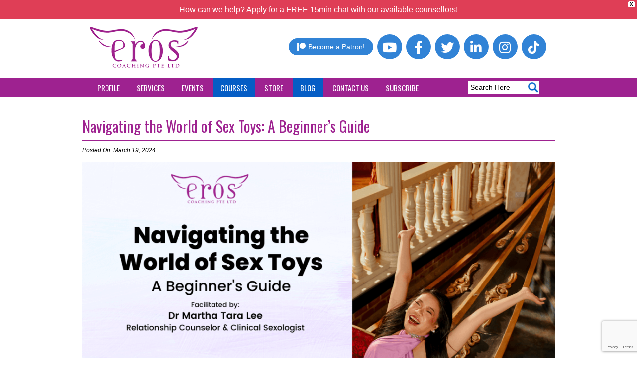

--- FILE ---
content_type: text/html; charset=UTF-8
request_url: https://www.eroscoaching.com/2024/03/navigating-the-world-of-sex-toys/
body_size: 28215
content:
<!DOCTYPE html>
<html lang="en-US">
<head>
<meta charset="UTF-8" />
<meta name="viewport" content="width=device-width,initial-scale=1.0" />
<title>Navigating the World of Sex Toys: A Beginner&#039;s Guide - Eros Coaching</title>
<meta name='robots' content='index, follow, max-image-preview:large, max-snippet:-1, max-video-preview:-1' />

	<!-- This site is optimized with the Yoast SEO plugin v26.6 - https://yoast.com/wordpress/plugins/seo/ -->
	<meta name="description" content="Dive into the world of sex toys with confidence and ease in our workshop &quot;Navigating the World of Sex Toys: A Beginner&#039;s Guide.&quot;" />
	<link rel="canonical" href="https://www.eroscoaching.com/2024/03/navigating-the-world-of-sex-toys/" />
	<meta property="og:locale" content="en_US" />
	<meta property="og:type" content="article" />
	<meta property="og:title" content="Navigating the World of Sex Toys: A Beginner&#039;s Guide - Eros Coaching" />
	<meta property="og:description" content="Dive into the world of sex toys with confidence and ease in our workshop &quot;Navigating the World of Sex Toys: A Beginner&#039;s Guide.&quot;" />
	<meta property="og:url" content="https://www.eroscoaching.com/2024/03/navigating-the-world-of-sex-toys/" />
	<meta property="og:site_name" content="Eros Coaching" />
	<meta property="article:publisher" content="https://www.facebook.com/eroscoaching" />
	<meta property="article:published_time" content="2024-03-19T10:57:12+00:00" />
	<meta property="article:modified_time" content="2024-03-21T08:09:51+00:00" />
	<meta property="og:image" content="https://www.eroscoaching.com/wp-content/uploads/2024/03/Navigating-the-World-of-Sex-Toys.png" />
	<meta property="og:image:width" content="1280" />
	<meta property="og:image:height" content="720" />
	<meta property="og:image:type" content="image/png" />
	<meta name="author" content="Dr. Martha Lee" />
	<meta name="twitter:card" content="summary_large_image" />
	<meta name="twitter:label1" content="Written by" />
	<meta name="twitter:data1" content="Dr. Martha Lee" />
	<meta name="twitter:label2" content="Est. reading time" />
	<meta name="twitter:data2" content="3 minutes" />
	<script type="application/ld+json" class="yoast-schema-graph">{"@context":"https://schema.org","@graph":[{"@type":"Article","@id":"https://www.eroscoaching.com/2024/03/navigating-the-world-of-sex-toys/#article","isPartOf":{"@id":"https://www.eroscoaching.com/2024/03/navigating-the-world-of-sex-toys/"},"author":{"name":"Dr. Martha Lee","@id":"https://www.eroscoaching.com/#/schema/person/a75dfa8d5fe8dfe2a4db1c46875de94e"},"headline":"Navigating the World of Sex Toys: A Beginner&#8217;s Guide","datePublished":"2024-03-19T10:57:12+00:00","dateModified":"2024-03-21T08:09:51+00:00","mainEntityOfPage":{"@id":"https://www.eroscoaching.com/2024/03/navigating-the-world-of-sex-toys/"},"wordCount":710,"publisher":{"@id":"https://www.eroscoaching.com/#organization"},"image":{"@id":"https://www.eroscoaching.com/2024/03/navigating-the-world-of-sex-toys/#primaryimage"},"thumbnailUrl":"https://www.eroscoaching.com/wp-content/uploads/2024/03/Navigating-the-World-of-Sex-Toys.png","articleSection":["Blog","Courses"],"inLanguage":"en-US"},{"@type":"WebPage","@id":"https://www.eroscoaching.com/2024/03/navigating-the-world-of-sex-toys/","url":"https://www.eroscoaching.com/2024/03/navigating-the-world-of-sex-toys/","name":"Navigating the World of Sex Toys: A Beginner's Guide - Eros Coaching","isPartOf":{"@id":"https://www.eroscoaching.com/#website"},"primaryImageOfPage":{"@id":"https://www.eroscoaching.com/2024/03/navigating-the-world-of-sex-toys/#primaryimage"},"image":{"@id":"https://www.eroscoaching.com/2024/03/navigating-the-world-of-sex-toys/#primaryimage"},"thumbnailUrl":"https://www.eroscoaching.com/wp-content/uploads/2024/03/Navigating-the-World-of-Sex-Toys.png","datePublished":"2024-03-19T10:57:12+00:00","dateModified":"2024-03-21T08:09:51+00:00","description":"Dive into the world of sex toys with confidence and ease in our workshop \"Navigating the World of Sex Toys: A Beginner's Guide.\"","breadcrumb":{"@id":"https://www.eroscoaching.com/2024/03/navigating-the-world-of-sex-toys/#breadcrumb"},"inLanguage":"en-US","potentialAction":[{"@type":"ReadAction","target":["https://www.eroscoaching.com/2024/03/navigating-the-world-of-sex-toys/"]}]},{"@type":"ImageObject","inLanguage":"en-US","@id":"https://www.eroscoaching.com/2024/03/navigating-the-world-of-sex-toys/#primaryimage","url":"https://www.eroscoaching.com/wp-content/uploads/2024/03/Navigating-the-World-of-Sex-Toys.png","contentUrl":"https://www.eroscoaching.com/wp-content/uploads/2024/03/Navigating-the-World-of-Sex-Toys.png","width":1280,"height":720,"caption":"Navigating the World of Sex Toys"},{"@type":"BreadcrumbList","@id":"https://www.eroscoaching.com/2024/03/navigating-the-world-of-sex-toys/#breadcrumb","itemListElement":[{"@type":"ListItem","position":1,"name":"Home","item":"https://www.eroscoaching.com/"},{"@type":"ListItem","position":2,"name":"Navigating the World of Sex Toys: A Beginner&#8217;s Guide"}]},{"@type":"WebSite","@id":"https://www.eroscoaching.com/#website","url":"https://www.eroscoaching.com/","name":"Eros Coaching","description":"Relationship and Sexuality Counseling/ Therapy","publisher":{"@id":"https://www.eroscoaching.com/#organization"},"potentialAction":[{"@type":"SearchAction","target":{"@type":"EntryPoint","urlTemplate":"https://www.eroscoaching.com/?s={search_term_string}"},"query-input":{"@type":"PropertyValueSpecification","valueRequired":true,"valueName":"search_term_string"}}],"inLanguage":"en-US"},{"@type":"Organization","@id":"https://www.eroscoaching.com/#organization","name":"Eros Coaching","url":"https://www.eroscoaching.com/","logo":{"@type":"ImageObject","inLanguage":"en-US","@id":"https://www.eroscoaching.com/#/schema/logo/image/","url":"https://www.eroscoaching.com/wp-content/uploads/2023/11/logo.png","contentUrl":"https://www.eroscoaching.com/wp-content/uploads/2023/11/logo.png","width":217,"height":82,"caption":"Eros Coaching"},"image":{"@id":"https://www.eroscoaching.com/#/schema/logo/image/"},"sameAs":["https://www.facebook.com/eroscoaching"]},{"@type":"Person","@id":"https://www.eroscoaching.com/#/schema/person/a75dfa8d5fe8dfe2a4db1c46875de94e","name":"Dr. Martha Lee","image":{"@type":"ImageObject","inLanguage":"en-US","@id":"https://www.eroscoaching.com/#/schema/person/image/","url":"https://secure.gravatar.com/avatar/c73429508c3867defd67109488aa208b739f96d0a0547a9563d3a546c89f0854?s=96&d=mm&r=g","contentUrl":"https://secure.gravatar.com/avatar/c73429508c3867defd67109488aa208b739f96d0a0547a9563d3a546c89f0854?s=96&d=mm&r=g","caption":"Dr. Martha Lee"},"description":"Clinical Sexologist of Eros Coaching","sameAs":["https://www.eroscoaching.com"],"url":"https://www.eroscoaching.com/author/dr-martha-lee/"}]}</script>
	<!-- / Yoast SEO plugin. -->


<link rel="alternate" title="oEmbed (JSON)" type="application/json+oembed" href="https://www.eroscoaching.com/wp-json/oembed/1.0/embed?url=https%3A%2F%2Fwww.eroscoaching.com%2F2024%2F03%2Fnavigating-the-world-of-sex-toys%2F" />
<link rel="alternate" title="oEmbed (XML)" type="text/xml+oembed" href="https://www.eroscoaching.com/wp-json/oembed/1.0/embed?url=https%3A%2F%2Fwww.eroscoaching.com%2F2024%2F03%2Fnavigating-the-world-of-sex-toys%2F&#038;format=xml" />
		<!-- This site uses the Google Analytics by MonsterInsights plugin v9.11.0 - Using Analytics tracking - https://www.monsterinsights.com/ -->
							<script src="//www.googletagmanager.com/gtag/js?id=G-XEETN7HM6H"  data-cfasync="false" data-wpfc-render="false" type="text/javascript" async></script>
			<script data-cfasync="false" data-wpfc-render="false" type="text/javascript">
				var mi_version = '9.11.0';
				var mi_track_user = true;
				var mi_no_track_reason = '';
								var MonsterInsightsDefaultLocations = {"page_location":"https:\/\/www.eroscoaching.com\/2024\/03\/navigating-the-world-of-sex-toys\/"};
								if ( typeof MonsterInsightsPrivacyGuardFilter === 'function' ) {
					var MonsterInsightsLocations = (typeof MonsterInsightsExcludeQuery === 'object') ? MonsterInsightsPrivacyGuardFilter( MonsterInsightsExcludeQuery ) : MonsterInsightsPrivacyGuardFilter( MonsterInsightsDefaultLocations );
				} else {
					var MonsterInsightsLocations = (typeof MonsterInsightsExcludeQuery === 'object') ? MonsterInsightsExcludeQuery : MonsterInsightsDefaultLocations;
				}

								var disableStrs = [
										'ga-disable-G-XEETN7HM6H',
									];

				/* Function to detect opted out users */
				function __gtagTrackerIsOptedOut() {
					for (var index = 0; index < disableStrs.length; index++) {
						if (document.cookie.indexOf(disableStrs[index] + '=true') > -1) {
							return true;
						}
					}

					return false;
				}

				/* Disable tracking if the opt-out cookie exists. */
				if (__gtagTrackerIsOptedOut()) {
					for (var index = 0; index < disableStrs.length; index++) {
						window[disableStrs[index]] = true;
					}
				}

				/* Opt-out function */
				function __gtagTrackerOptout() {
					for (var index = 0; index < disableStrs.length; index++) {
						document.cookie = disableStrs[index] + '=true; expires=Thu, 31 Dec 2099 23:59:59 UTC; path=/';
						window[disableStrs[index]] = true;
					}
				}

				if ('undefined' === typeof gaOptout) {
					function gaOptout() {
						__gtagTrackerOptout();
					}
				}
								window.dataLayer = window.dataLayer || [];

				window.MonsterInsightsDualTracker = {
					helpers: {},
					trackers: {},
				};
				if (mi_track_user) {
					function __gtagDataLayer() {
						dataLayer.push(arguments);
					}

					function __gtagTracker(type, name, parameters) {
						if (!parameters) {
							parameters = {};
						}

						if (parameters.send_to) {
							__gtagDataLayer.apply(null, arguments);
							return;
						}

						if (type === 'event') {
														parameters.send_to = monsterinsights_frontend.v4_id;
							var hookName = name;
							if (typeof parameters['event_category'] !== 'undefined') {
								hookName = parameters['event_category'] + ':' + name;
							}

							if (typeof MonsterInsightsDualTracker.trackers[hookName] !== 'undefined') {
								MonsterInsightsDualTracker.trackers[hookName](parameters);
							} else {
								__gtagDataLayer('event', name, parameters);
							}
							
						} else {
							__gtagDataLayer.apply(null, arguments);
						}
					}

					__gtagTracker('js', new Date());
					__gtagTracker('set', {
						'developer_id.dZGIzZG': true,
											});
					if ( MonsterInsightsLocations.page_location ) {
						__gtagTracker('set', MonsterInsightsLocations);
					}
										__gtagTracker('config', 'G-XEETN7HM6H', {"forceSSL":"true","link_attribution":"true"} );
										window.gtag = __gtagTracker;										(function () {
						/* https://developers.google.com/analytics/devguides/collection/analyticsjs/ */
						/* ga and __gaTracker compatibility shim. */
						var noopfn = function () {
							return null;
						};
						var newtracker = function () {
							return new Tracker();
						};
						var Tracker = function () {
							return null;
						};
						var p = Tracker.prototype;
						p.get = noopfn;
						p.set = noopfn;
						p.send = function () {
							var args = Array.prototype.slice.call(arguments);
							args.unshift('send');
							__gaTracker.apply(null, args);
						};
						var __gaTracker = function () {
							var len = arguments.length;
							if (len === 0) {
								return;
							}
							var f = arguments[len - 1];
							if (typeof f !== 'object' || f === null || typeof f.hitCallback !== 'function') {
								if ('send' === arguments[0]) {
									var hitConverted, hitObject = false, action;
									if ('event' === arguments[1]) {
										if ('undefined' !== typeof arguments[3]) {
											hitObject = {
												'eventAction': arguments[3],
												'eventCategory': arguments[2],
												'eventLabel': arguments[4],
												'value': arguments[5] ? arguments[5] : 1,
											}
										}
									}
									if ('pageview' === arguments[1]) {
										if ('undefined' !== typeof arguments[2]) {
											hitObject = {
												'eventAction': 'page_view',
												'page_path': arguments[2],
											}
										}
									}
									if (typeof arguments[2] === 'object') {
										hitObject = arguments[2];
									}
									if (typeof arguments[5] === 'object') {
										Object.assign(hitObject, arguments[5]);
									}
									if ('undefined' !== typeof arguments[1].hitType) {
										hitObject = arguments[1];
										if ('pageview' === hitObject.hitType) {
											hitObject.eventAction = 'page_view';
										}
									}
									if (hitObject) {
										action = 'timing' === arguments[1].hitType ? 'timing_complete' : hitObject.eventAction;
										hitConverted = mapArgs(hitObject);
										__gtagTracker('event', action, hitConverted);
									}
								}
								return;
							}

							function mapArgs(args) {
								var arg, hit = {};
								var gaMap = {
									'eventCategory': 'event_category',
									'eventAction': 'event_action',
									'eventLabel': 'event_label',
									'eventValue': 'event_value',
									'nonInteraction': 'non_interaction',
									'timingCategory': 'event_category',
									'timingVar': 'name',
									'timingValue': 'value',
									'timingLabel': 'event_label',
									'page': 'page_path',
									'location': 'page_location',
									'title': 'page_title',
									'referrer' : 'page_referrer',
								};
								for (arg in args) {
																		if (!(!args.hasOwnProperty(arg) || !gaMap.hasOwnProperty(arg))) {
										hit[gaMap[arg]] = args[arg];
									} else {
										hit[arg] = args[arg];
									}
								}
								return hit;
							}

							try {
								f.hitCallback();
							} catch (ex) {
							}
						};
						__gaTracker.create = newtracker;
						__gaTracker.getByName = newtracker;
						__gaTracker.getAll = function () {
							return [];
						};
						__gaTracker.remove = noopfn;
						__gaTracker.loaded = true;
						window['__gaTracker'] = __gaTracker;
					})();
									} else {
										console.log("");
					(function () {
						function __gtagTracker() {
							return null;
						}

						window['__gtagTracker'] = __gtagTracker;
						window['gtag'] = __gtagTracker;
					})();
									}
			</script>
							<!-- / Google Analytics by MonsterInsights -->
		<style id='wp-img-auto-sizes-contain-inline-css' type='text/css'>
img:is([sizes=auto i],[sizes^="auto," i]){contain-intrinsic-size:3000px 1500px}
/*# sourceURL=wp-img-auto-sizes-contain-inline-css */
</style>
<style id='cf-frontend-style-inline-css' type='text/css'>
@font-face {
	font-family: 'Angelina';
	font-weight: 100;
	font-display: auto;
	src: url('https://www.eroscoaching.com/wp-content/uploads/2022/03/Free-Version-Angelina.ttf') format('truetype');
}
@font-face {
	font-family: 'Angelina';
	font-weight: 100;
	font-display: auto;
	src: url('https://www.eroscoaching.com/wp-content/uploads/2022/03/Free-Version-Angelina.ttf') format('truetype');
}
/*# sourceURL=cf-frontend-style-inline-css */
</style>
<link rel='stylesheet' id='uacf7-spam-protection-css-css' href='https://www.eroscoaching.com/wp-content/plugins/ultimate-addons-for-contact-form-7/addons/spam-protection/assets/css/spam-protection-style.css?ver=6.1.4' type='text/css' media='all' />
<style id='wp-emoji-styles-inline-css' type='text/css'>

	img.wp-smiley, img.emoji {
		display: inline !important;
		border: none !important;
		box-shadow: none !important;
		height: 1em !important;
		width: 1em !important;
		margin: 0 0.07em !important;
		vertical-align: -0.1em !important;
		background: none !important;
		padding: 0 !important;
	}
/*# sourceURL=wp-emoji-styles-inline-css */
</style>
<link rel='stylesheet' id='wp-block-library-css' href='https://www.eroscoaching.com/wp-includes/css/dist/block-library/style.min.css?ver=6.9' type='text/css' media='all' />
<style id='classic-theme-styles-inline-css' type='text/css'>
/*! This file is auto-generated */
.wp-block-button__link{color:#fff;background-color:#32373c;border-radius:9999px;box-shadow:none;text-decoration:none;padding:calc(.667em + 2px) calc(1.333em + 2px);font-size:1.125em}.wp-block-file__button{background:#32373c;color:#fff;text-decoration:none}
/*# sourceURL=/wp-includes/css/classic-themes.min.css */
</style>
<link rel='stylesheet' id='wp-components-css' href='https://www.eroscoaching.com/wp-includes/css/dist/components/style.min.css?ver=6.9' type='text/css' media='all' />
<link rel='stylesheet' id='wp-preferences-css' href='https://www.eroscoaching.com/wp-includes/css/dist/preferences/style.min.css?ver=6.9' type='text/css' media='all' />
<link rel='stylesheet' id='wp-block-editor-css' href='https://www.eroscoaching.com/wp-includes/css/dist/block-editor/style.min.css?ver=6.9' type='text/css' media='all' />
<link rel='stylesheet' id='popup-maker-block-library-style-css' href='https://www.eroscoaching.com/wp-content/plugins/popup-maker/dist/packages/block-library-style.css?ver=dbea705cfafe089d65f1' type='text/css' media='all' />
<style id='global-styles-inline-css' type='text/css'>
:root{--wp--preset--aspect-ratio--square: 1;--wp--preset--aspect-ratio--4-3: 4/3;--wp--preset--aspect-ratio--3-4: 3/4;--wp--preset--aspect-ratio--3-2: 3/2;--wp--preset--aspect-ratio--2-3: 2/3;--wp--preset--aspect-ratio--16-9: 16/9;--wp--preset--aspect-ratio--9-16: 9/16;--wp--preset--color--black: #000000;--wp--preset--color--cyan-bluish-gray: #abb8c3;--wp--preset--color--white: #ffffff;--wp--preset--color--pale-pink: #f78da7;--wp--preset--color--vivid-red: #cf2e2e;--wp--preset--color--luminous-vivid-orange: #ff6900;--wp--preset--color--luminous-vivid-amber: #fcb900;--wp--preset--color--light-green-cyan: #7bdcb5;--wp--preset--color--vivid-green-cyan: #00d084;--wp--preset--color--pale-cyan-blue: #8ed1fc;--wp--preset--color--vivid-cyan-blue: #0693e3;--wp--preset--color--vivid-purple: #9b51e0;--wp--preset--gradient--vivid-cyan-blue-to-vivid-purple: linear-gradient(135deg,rgb(6,147,227) 0%,rgb(155,81,224) 100%);--wp--preset--gradient--light-green-cyan-to-vivid-green-cyan: linear-gradient(135deg,rgb(122,220,180) 0%,rgb(0,208,130) 100%);--wp--preset--gradient--luminous-vivid-amber-to-luminous-vivid-orange: linear-gradient(135deg,rgb(252,185,0) 0%,rgb(255,105,0) 100%);--wp--preset--gradient--luminous-vivid-orange-to-vivid-red: linear-gradient(135deg,rgb(255,105,0) 0%,rgb(207,46,46) 100%);--wp--preset--gradient--very-light-gray-to-cyan-bluish-gray: linear-gradient(135deg,rgb(238,238,238) 0%,rgb(169,184,195) 100%);--wp--preset--gradient--cool-to-warm-spectrum: linear-gradient(135deg,rgb(74,234,220) 0%,rgb(151,120,209) 20%,rgb(207,42,186) 40%,rgb(238,44,130) 60%,rgb(251,105,98) 80%,rgb(254,248,76) 100%);--wp--preset--gradient--blush-light-purple: linear-gradient(135deg,rgb(255,206,236) 0%,rgb(152,150,240) 100%);--wp--preset--gradient--blush-bordeaux: linear-gradient(135deg,rgb(254,205,165) 0%,rgb(254,45,45) 50%,rgb(107,0,62) 100%);--wp--preset--gradient--luminous-dusk: linear-gradient(135deg,rgb(255,203,112) 0%,rgb(199,81,192) 50%,rgb(65,88,208) 100%);--wp--preset--gradient--pale-ocean: linear-gradient(135deg,rgb(255,245,203) 0%,rgb(182,227,212) 50%,rgb(51,167,181) 100%);--wp--preset--gradient--electric-grass: linear-gradient(135deg,rgb(202,248,128) 0%,rgb(113,206,126) 100%);--wp--preset--gradient--midnight: linear-gradient(135deg,rgb(2,3,129) 0%,rgb(40,116,252) 100%);--wp--preset--font-size--small: 13px;--wp--preset--font-size--medium: 20px;--wp--preset--font-size--large: 36px;--wp--preset--font-size--x-large: 42px;--wp--preset--spacing--20: 0.44rem;--wp--preset--spacing--30: 0.67rem;--wp--preset--spacing--40: 1rem;--wp--preset--spacing--50: 1.5rem;--wp--preset--spacing--60: 2.25rem;--wp--preset--spacing--70: 3.38rem;--wp--preset--spacing--80: 5.06rem;--wp--preset--shadow--natural: 6px 6px 9px rgba(0, 0, 0, 0.2);--wp--preset--shadow--deep: 12px 12px 50px rgba(0, 0, 0, 0.4);--wp--preset--shadow--sharp: 6px 6px 0px rgba(0, 0, 0, 0.2);--wp--preset--shadow--outlined: 6px 6px 0px -3px rgb(255, 255, 255), 6px 6px rgb(0, 0, 0);--wp--preset--shadow--crisp: 6px 6px 0px rgb(0, 0, 0);}:where(.is-layout-flex){gap: 0.5em;}:where(.is-layout-grid){gap: 0.5em;}body .is-layout-flex{display: flex;}.is-layout-flex{flex-wrap: wrap;align-items: center;}.is-layout-flex > :is(*, div){margin: 0;}body .is-layout-grid{display: grid;}.is-layout-grid > :is(*, div){margin: 0;}:where(.wp-block-columns.is-layout-flex){gap: 2em;}:where(.wp-block-columns.is-layout-grid){gap: 2em;}:where(.wp-block-post-template.is-layout-flex){gap: 1.25em;}:where(.wp-block-post-template.is-layout-grid){gap: 1.25em;}.has-black-color{color: var(--wp--preset--color--black) !important;}.has-cyan-bluish-gray-color{color: var(--wp--preset--color--cyan-bluish-gray) !important;}.has-white-color{color: var(--wp--preset--color--white) !important;}.has-pale-pink-color{color: var(--wp--preset--color--pale-pink) !important;}.has-vivid-red-color{color: var(--wp--preset--color--vivid-red) !important;}.has-luminous-vivid-orange-color{color: var(--wp--preset--color--luminous-vivid-orange) !important;}.has-luminous-vivid-amber-color{color: var(--wp--preset--color--luminous-vivid-amber) !important;}.has-light-green-cyan-color{color: var(--wp--preset--color--light-green-cyan) !important;}.has-vivid-green-cyan-color{color: var(--wp--preset--color--vivid-green-cyan) !important;}.has-pale-cyan-blue-color{color: var(--wp--preset--color--pale-cyan-blue) !important;}.has-vivid-cyan-blue-color{color: var(--wp--preset--color--vivid-cyan-blue) !important;}.has-vivid-purple-color{color: var(--wp--preset--color--vivid-purple) !important;}.has-black-background-color{background-color: var(--wp--preset--color--black) !important;}.has-cyan-bluish-gray-background-color{background-color: var(--wp--preset--color--cyan-bluish-gray) !important;}.has-white-background-color{background-color: var(--wp--preset--color--white) !important;}.has-pale-pink-background-color{background-color: var(--wp--preset--color--pale-pink) !important;}.has-vivid-red-background-color{background-color: var(--wp--preset--color--vivid-red) !important;}.has-luminous-vivid-orange-background-color{background-color: var(--wp--preset--color--luminous-vivid-orange) !important;}.has-luminous-vivid-amber-background-color{background-color: var(--wp--preset--color--luminous-vivid-amber) !important;}.has-light-green-cyan-background-color{background-color: var(--wp--preset--color--light-green-cyan) !important;}.has-vivid-green-cyan-background-color{background-color: var(--wp--preset--color--vivid-green-cyan) !important;}.has-pale-cyan-blue-background-color{background-color: var(--wp--preset--color--pale-cyan-blue) !important;}.has-vivid-cyan-blue-background-color{background-color: var(--wp--preset--color--vivid-cyan-blue) !important;}.has-vivid-purple-background-color{background-color: var(--wp--preset--color--vivid-purple) !important;}.has-black-border-color{border-color: var(--wp--preset--color--black) !important;}.has-cyan-bluish-gray-border-color{border-color: var(--wp--preset--color--cyan-bluish-gray) !important;}.has-white-border-color{border-color: var(--wp--preset--color--white) !important;}.has-pale-pink-border-color{border-color: var(--wp--preset--color--pale-pink) !important;}.has-vivid-red-border-color{border-color: var(--wp--preset--color--vivid-red) !important;}.has-luminous-vivid-orange-border-color{border-color: var(--wp--preset--color--luminous-vivid-orange) !important;}.has-luminous-vivid-amber-border-color{border-color: var(--wp--preset--color--luminous-vivid-amber) !important;}.has-light-green-cyan-border-color{border-color: var(--wp--preset--color--light-green-cyan) !important;}.has-vivid-green-cyan-border-color{border-color: var(--wp--preset--color--vivid-green-cyan) !important;}.has-pale-cyan-blue-border-color{border-color: var(--wp--preset--color--pale-cyan-blue) !important;}.has-vivid-cyan-blue-border-color{border-color: var(--wp--preset--color--vivid-cyan-blue) !important;}.has-vivid-purple-border-color{border-color: var(--wp--preset--color--vivid-purple) !important;}.has-vivid-cyan-blue-to-vivid-purple-gradient-background{background: var(--wp--preset--gradient--vivid-cyan-blue-to-vivid-purple) !important;}.has-light-green-cyan-to-vivid-green-cyan-gradient-background{background: var(--wp--preset--gradient--light-green-cyan-to-vivid-green-cyan) !important;}.has-luminous-vivid-amber-to-luminous-vivid-orange-gradient-background{background: var(--wp--preset--gradient--luminous-vivid-amber-to-luminous-vivid-orange) !important;}.has-luminous-vivid-orange-to-vivid-red-gradient-background{background: var(--wp--preset--gradient--luminous-vivid-orange-to-vivid-red) !important;}.has-very-light-gray-to-cyan-bluish-gray-gradient-background{background: var(--wp--preset--gradient--very-light-gray-to-cyan-bluish-gray) !important;}.has-cool-to-warm-spectrum-gradient-background{background: var(--wp--preset--gradient--cool-to-warm-spectrum) !important;}.has-blush-light-purple-gradient-background{background: var(--wp--preset--gradient--blush-light-purple) !important;}.has-blush-bordeaux-gradient-background{background: var(--wp--preset--gradient--blush-bordeaux) !important;}.has-luminous-dusk-gradient-background{background: var(--wp--preset--gradient--luminous-dusk) !important;}.has-pale-ocean-gradient-background{background: var(--wp--preset--gradient--pale-ocean) !important;}.has-electric-grass-gradient-background{background: var(--wp--preset--gradient--electric-grass) !important;}.has-midnight-gradient-background{background: var(--wp--preset--gradient--midnight) !important;}.has-small-font-size{font-size: var(--wp--preset--font-size--small) !important;}.has-medium-font-size{font-size: var(--wp--preset--font-size--medium) !important;}.has-large-font-size{font-size: var(--wp--preset--font-size--large) !important;}.has-x-large-font-size{font-size: var(--wp--preset--font-size--x-large) !important;}
:where(.wp-block-post-template.is-layout-flex){gap: 1.25em;}:where(.wp-block-post-template.is-layout-grid){gap: 1.25em;}
:where(.wp-block-term-template.is-layout-flex){gap: 1.25em;}:where(.wp-block-term-template.is-layout-grid){gap: 1.25em;}
:where(.wp-block-columns.is-layout-flex){gap: 2em;}:where(.wp-block-columns.is-layout-grid){gap: 2em;}
:root :where(.wp-block-pullquote){font-size: 1.5em;line-height: 1.6;}
/*# sourceURL=global-styles-inline-css */
</style>
<link rel='stylesheet' id='acoplw-style-css' href='https://www.eroscoaching.com/wp-content/plugins/aco-product-labels-for-woocommerce/includes/../assets/css/frontend.css?ver=1.5.12' type='text/css' media='all' />
<link rel='stylesheet' id='contact-form-7-css' href='https://www.eroscoaching.com/wp-content/plugins/contact-form-7/includes/css/styles.css?ver=6.1.4' type='text/css' media='all' />
<link rel='stylesheet' id='events-manager-css' href='https://www.eroscoaching.com/wp-content/plugins/events-manager/includes/css/events-manager.min.css?ver=7.2.3.1' type='text/css' media='all' />
<link rel='stylesheet' id='woocommerce-layout-css' href='https://www.eroscoaching.com/wp-content/plugins/woocommerce/assets/css/woocommerce-layout.css?ver=10.4.3' type='text/css' media='all' />
<link rel='stylesheet' id='woocommerce-smallscreen-css' href='https://www.eroscoaching.com/wp-content/plugins/woocommerce/assets/css/woocommerce-smallscreen.css?ver=10.4.3' type='text/css' media='only screen and (max-width: 768px)' />
<link rel='stylesheet' id='woocommerce-general-css' href='https://www.eroscoaching.com/wp-content/plugins/woocommerce/assets/css/woocommerce.css?ver=10.4.3' type='text/css' media='all' />
<style id='woocommerce-inline-inline-css' type='text/css'>
.woocommerce form .form-row .required { visibility: visible; }
/*# sourceURL=woocommerce-inline-inline-css */
</style>
<link rel='stylesheet' id='woo-variation-swatches-css' href='https://www.eroscoaching.com/wp-content/plugins/woo-variation-swatches/assets/css/frontend.min.css?ver=1764599862' type='text/css' media='all' />
<style id='woo-variation-swatches-inline-css' type='text/css'>
:root {
--wvs-tick:url("data:image/svg+xml;utf8,%3Csvg filter='drop-shadow(0px 0px 2px rgb(0 0 0 / .8))' xmlns='http://www.w3.org/2000/svg'  viewBox='0 0 30 30'%3E%3Cpath fill='none' stroke='%23ffffff' stroke-linecap='round' stroke-linejoin='round' stroke-width='4' d='M4 16L11 23 27 7'/%3E%3C/svg%3E");

--wvs-cross:url("data:image/svg+xml;utf8,%3Csvg filter='drop-shadow(0px 0px 5px rgb(255 255 255 / .6))' xmlns='http://www.w3.org/2000/svg' width='72px' height='72px' viewBox='0 0 24 24'%3E%3Cpath fill='none' stroke='%23ff0000' stroke-linecap='round' stroke-width='0.6' d='M5 5L19 19M19 5L5 19'/%3E%3C/svg%3E");
--wvs-single-product-item-width:30px;
--wvs-single-product-item-height:30px;
--wvs-single-product-item-font-size:16px}
/*# sourceURL=woo-variation-swatches-inline-css */
</style>
<link rel='stylesheet' id='wpfront-notification-bar-css' href='https://www.eroscoaching.com/wp-content/plugins/wpfront-notification-bar/css/wpfront-notification-bar.min.css?ver=3.5.1.05102' type='text/css' media='all' />
<link rel='stylesheet' id='wpfront-notification-bar-custom-css' href='https://www.eroscoaching.com/wp-content/plugins/wpfront-notification-bar/css/wpfront-notification-bar-custom-css/?ver=3.5.1.05102.1756413413' type='text/css' media='all' />
<link rel='stylesheet' id='main-css' href='https://www.eroscoaching.com/wp-content/themes/eroscoaching_theme/css/main.css?ver=6.9' type='text/css' media='all' />
<link rel='stylesheet' id='general-css' href='https://www.eroscoaching.com/wp-content/themes/eroscoaching_theme/css/general.css?ver=6.9' type='text/css' media='all' />
<link rel='stylesheet' id='elementor-icons-css' href='https://www.eroscoaching.com/wp-content/plugins/elementor/assets/lib/eicons/css/elementor-icons.min.css?ver=5.45.0' type='text/css' media='all' />
<link rel='stylesheet' id='elementor-frontend-css' href='https://www.eroscoaching.com/wp-content/plugins/elementor/assets/css/frontend.min.css?ver=3.34.0' type='text/css' media='all' />
<link rel='stylesheet' id='elementor-post-68111-css' href='https://www.eroscoaching.com/wp-content/uploads/elementor/css/post-68111.css?ver=1767706131' type='text/css' media='all' />
<link rel='stylesheet' id='elementor-pro-css' href='https://www.eroscoaching.com/wp-content/plugins/elementor-pro/assets/css/frontend.min.css?ver=3.7.7' type='text/css' media='all' />
<link rel='stylesheet' id='font-awesome-5-all-css' href='https://www.eroscoaching.com/wp-content/plugins/elementor/assets/lib/font-awesome/css/all.min.css?ver=3.34.0' type='text/css' media='all' />
<link rel='stylesheet' id='font-awesome-4-shim-css' href='https://www.eroscoaching.com/wp-content/plugins/elementor/assets/lib/font-awesome/css/v4-shims.min.css?ver=3.34.0' type='text/css' media='all' />
<link rel='stylesheet' id='pp-extensions-css' href='https://www.eroscoaching.com/wp-content/plugins/powerpack-elements/assets/css/min/extensions.min.css?ver=2.12.15' type='text/css' media='all' />
<link rel='stylesheet' id='pp-tooltip-css' href='https://www.eroscoaching.com/wp-content/plugins/powerpack-elements/assets/css/min/tooltip.min.css?ver=2.12.15' type='text/css' media='all' />
<link rel='stylesheet' id='uacf7-frontend-style-css' href='https://www.eroscoaching.com/wp-content/plugins/ultimate-addons-for-contact-form-7/assets/css/uacf7-frontend.css?ver=6.9' type='text/css' media='all' />
<link rel='stylesheet' id='uacf7-form-style-css' href='https://www.eroscoaching.com/wp-content/plugins/ultimate-addons-for-contact-form-7/assets/css/form-style.css?ver=6.9' type='text/css' media='all' />
<link rel='stylesheet' id='uacf7-column-css' href='https://www.eroscoaching.com/wp-content/plugins/ultimate-addons-for-contact-form-7/addons/column/grid/columns.css?ver=6.9' type='text/css' media='all' />
<link rel='stylesheet' id='popup-maker-site-css' href='https://www.eroscoaching.com/wp-content/plugins/popup-maker/dist/assets/site.css?ver=1.21.5' type='text/css' media='all' />
<style id='popup-maker-site-inline-css' type='text/css'>
/* Popup Google Fonts */
@import url('//fonts.googleapis.com/css?family=Acme|Montserrat');

/* Popup Theme 67092: Content Only - For use with page builders or block editor */
.pum-theme-67092, .pum-theme-content-only { background-color: rgba( 0, 0, 0, 0.70 ) } 
.pum-theme-67092 .pum-container, .pum-theme-content-only .pum-container { padding: 0px; border-radius: 0px; border: 1px none #000000; box-shadow: 0px 0px 0px 0px rgba( 2, 2, 2, 0.00 ) } 
.pum-theme-67092 .pum-title, .pum-theme-content-only .pum-title { color: #000000; text-align: left; text-shadow: 0px 0px 0px rgba( 2, 2, 2, 0.23 ); font-family: inherit; font-weight: 400; font-size: 32px; line-height: 36px } 
.pum-theme-67092 .pum-content, .pum-theme-content-only .pum-content { color: #8c8c8c; font-family: inherit; font-weight: 400 } 
.pum-theme-67092 .pum-content + .pum-close, .pum-theme-content-only .pum-content + .pum-close { position: absolute; height: 18px; width: 18px; left: auto; right: 7px; bottom: auto; top: 7px; padding: 0px; color: #000000; font-family: inherit; font-weight: 700; font-size: 20px; line-height: 20px; border: 1px none #ffffff; border-radius: 15px; box-shadow: 0px 0px 0px 0px rgba( 2, 2, 2, 0.00 ); text-shadow: 0px 0px 0px rgba( 0, 0, 0, 0.00 ); background-color: rgba( 255, 255, 255, 0.00 ) } 

/* Popup Theme 63287: Floating Bar - Soft Blue */
.pum-theme-63287, .pum-theme-floating-bar { background-color: rgba( 255, 255, 255, 0.00 ) } 
.pum-theme-63287 .pum-container, .pum-theme-floating-bar .pum-container { padding: 8px; border-radius: 0px; border: 1px none #000000; box-shadow: 1px 1px 3px 0px rgba( 2, 2, 2, 0.23 ); background-color: rgba( 238, 246, 252, 1.00 ) } 
.pum-theme-63287 .pum-title, .pum-theme-floating-bar .pum-title { color: #505050; text-align: left; text-shadow: 0px 0px 0px rgba( 2, 2, 2, 0.23 ); font-family: inherit; font-weight: 400; font-size: 32px; line-height: 36px } 
.pum-theme-63287 .pum-content, .pum-theme-floating-bar .pum-content { color: #505050; font-family: inherit; font-weight: 400 } 
.pum-theme-63287 .pum-content + .pum-close, .pum-theme-floating-bar .pum-content + .pum-close { position: absolute; height: 18px; width: 18px; left: auto; right: 5px; bottom: auto; top: 50%; padding: 0px; color: #505050; font-family: Sans-Serif; font-weight: 700; font-size: 15px; line-height: 18px; border: 1px solid #505050; border-radius: 15px; box-shadow: 0px 0px 0px 0px rgba( 2, 2, 2, 0.00 ); text-shadow: 0px 0px 0px rgba( 0, 0, 0, 0.00 ); background-color: rgba( 255, 255, 255, 0.00 ); transform: translate(0, -50%) } 

/* Popup Theme 20547: RGSG Options */
.pum-theme-20547, .pum-theme-rgsg-options { background-color: rgba( 255, 255, 255, 0.50 ) } 
.pum-theme-20547 .pum-container, .pum-theme-rgsg-options .pum-container { padding: 10px; border-radius: 5px; border: 2px solid #9e2290; box-shadow: 1px 1px 3px 0px rgba( 2, 2, 2, 0.23 ); background-color: rgba( 255, 255, 255, 1.00 ) } 
.pum-theme-20547 .pum-title, .pum-theme-rgsg-options .pum-title { color: #000000; text-align: left; text-shadow: 0px 0px 0px rgba( 2, 2, 2, 0.23 ); font-family: inherit; font-size: 32px; line-height: 36px } 
.pum-theme-20547 .pum-content, .pum-theme-rgsg-options .pum-content { color: #000000; font-family: inherit } 
.pum-theme-20547 .pum-content + .pum-close, .pum-theme-rgsg-options .pum-content + .pum-close { position: absolute; height: auto; width: auto; left: auto; right: 0px; bottom: auto; top: 0px; padding: 8px; color: #ffffff; font-family: inherit; font-size: 12px; line-height: 14px; border: 1px none #ffffff; border-radius: 0px; box-shadow: 0px 0px 0px 0px rgba( 2, 2, 2, 0.23 ); text-shadow: 0px 0px 0px rgba( 0, 0, 0, 0.23 ); background-color: rgba( 158, 34, 144, 1.00 ) } 

/* Popup Theme 20543: Framed Border */
.pum-theme-20543, .pum-theme-framed-border { background-color: rgba( 255, 255, 255, 0.50 ) } 
.pum-theme-20543 .pum-container, .pum-theme-framed-border .pum-container { padding: 18px; border-radius: 0px; border: 20px outset #dd3333; box-shadow: 1px 1px 3px 0px rgba( 2, 2, 2, 0.97 ) inset; background-color: rgba( 255, 251, 239, 1.00 ) } 
.pum-theme-20543 .pum-title, .pum-theme-framed-border .pum-title { color: #000000; text-align: left; text-shadow: 0px 0px 0px rgba( 2, 2, 2, 0.23 ); font-family: inherit; font-size: 32px; line-height: 36px } 
.pum-theme-20543 .pum-content, .pum-theme-framed-border .pum-content { color: #2d2d2d; font-family: inherit } 
.pum-theme-20543 .pum-content + .pum-close, .pum-theme-framed-border .pum-content + .pum-close { position: absolute; height: 20px; width: 20px; left: auto; right: -20px; bottom: auto; top: -20px; padding: 0px; color: #ffffff; font-family: Acme; font-size: 20px; line-height: 20px; border: 1px none #ffffff; border-radius: 0px; box-shadow: 0px 0px 0px 0px rgba( 2, 2, 2, 0.23 ); text-shadow: 0px 0px 0px rgba( 0, 0, 0, 0.23 ); background-color: rgba( 0, 0, 0, 0.55 ) } 

/* Popup Theme 20542: Cutting Edge */
.pum-theme-20542, .pum-theme-cutting-edge { background-color: rgba( 0, 0, 0, 0.50 ) } 
.pum-theme-20542 .pum-container, .pum-theme-cutting-edge .pum-container { padding: 18px; border-radius: 0px; border: 1px none #000000; box-shadow: 0px 10px 25px 0px rgba( 2, 2, 2, 0.50 ); background-color: rgba( 30, 115, 190, 1.00 ) } 
.pum-theme-20542 .pum-title, .pum-theme-cutting-edge .pum-title { color: #ffffff; text-align: left; text-shadow: 0px 0px 0px rgba( 2, 2, 2, 0.23 ); font-family: Sans-Serif; font-size: 26px; line-height: 28px } 
.pum-theme-20542 .pum-content, .pum-theme-cutting-edge .pum-content { color: #ffffff; font-family: inherit } 
.pum-theme-20542 .pum-content + .pum-close, .pum-theme-cutting-edge .pum-content + .pum-close { position: absolute; height: 24px; width: 24px; left: auto; right: 0px; bottom: auto; top: 0px; padding: 0px; color: #1e73be; font-family: inherit; font-size: 32px; line-height: 24px; border: 1px none #ffffff; border-radius: 0px; box-shadow: -1px 1px 1px 0px rgba( 2, 2, 2, 0.10 ); text-shadow: -1px 1px 1px rgba( 0, 0, 0, 0.10 ); background-color: rgba( 238, 238, 34, 1.00 ) } 

/* Popup Theme 20541: Hello Box */
.pum-theme-20541, .pum-theme-hello-box { background-color: rgba( 0, 0, 0, 0.75 ) } 
.pum-theme-20541 .pum-container, .pum-theme-hello-box .pum-container { padding: 30px; border-radius: 80px; border: 14px solid #81d742; box-shadow: 0px 0px 0px 0px rgba( 2, 2, 2, 0.00 ); background-color: rgba( 255, 255, 255, 1.00 ) } 
.pum-theme-20541 .pum-title, .pum-theme-hello-box .pum-title { color: #2d2d2d; text-align: left; text-shadow: 0px 0px 0px rgba( 2, 2, 2, 0.23 ); font-family: Montserrat; font-size: 32px; line-height: 36px } 
.pum-theme-20541 .pum-content, .pum-theme-hello-box .pum-content { color: #2d2d2d; font-family: inherit } 
.pum-theme-20541 .pum-content + .pum-close, .pum-theme-hello-box .pum-content + .pum-close { position: absolute; height: auto; width: auto; left: auto; right: -30px; bottom: auto; top: -30px; padding: 0px; color: #2d2d2d; font-family: inherit; font-size: 32px; line-height: 28px; border: 1px none #ffffff; border-radius: 28px; box-shadow: 0px 0px 0px 0px rgba( 2, 2, 2, 0.23 ); text-shadow: 0px 0px 0px rgba( 0, 0, 0, 0.23 ); background-color: rgba( 255, 255, 255, 1.00 ) } 

/* Popup Theme 20540: Enterprise Blue */
.pum-theme-20540, .pum-theme-enterprise-blue { background-color: rgba( 0, 0, 0, 0.70 ) } 
.pum-theme-20540 .pum-container, .pum-theme-enterprise-blue .pum-container { padding: 28px; border-radius: 5px; border: 1px none #000000; box-shadow: 0px 10px 25px 4px rgba( 2, 2, 2, 0.50 ); background-color: rgba( 255, 255, 255, 1.00 ) } 
.pum-theme-20540 .pum-title, .pum-theme-enterprise-blue .pum-title { color: #315b7c; text-align: left; text-shadow: 0px 0px 0px rgba( 2, 2, 2, 0.23 ); font-family: inherit; font-size: 34px; line-height: 36px } 
.pum-theme-20540 .pum-content, .pum-theme-enterprise-blue .pum-content { color: #2d2d2d; font-family: inherit } 
.pum-theme-20540 .pum-content + .pum-close, .pum-theme-enterprise-blue .pum-content + .pum-close { position: absolute; height: 28px; width: 28px; left: auto; right: 8px; bottom: auto; top: 8px; padding: 4px; color: #ffffff; font-family: inherit; font-size: 20px; line-height: 20px; border: 1px none #ffffff; border-radius: 42px; box-shadow: 0px 0px 0px 0px rgba( 2, 2, 2, 0.23 ); text-shadow: 0px 0px 0px rgba( 0, 0, 0, 0.23 ); background-color: rgba( 49, 91, 124, 1.00 ) } 

/* Popup Theme 20539: Light Box */
.pum-theme-20539, .pum-theme-lightbox { background-color: rgba( 0, 0, 0, 0.60 ) } 
.pum-theme-20539 .pum-container, .pum-theme-lightbox .pum-container { padding: 18px; border-radius: 3px; border: 8px solid #000000; box-shadow: 0px 0px 30px 0px rgba( 2, 2, 2, 1.00 ); background-color: rgba( 255, 255, 255, 1.00 ) } 
.pum-theme-20539 .pum-title, .pum-theme-lightbox .pum-title { color: #000000; text-align: left; text-shadow: 0px 0px 0px rgba( 2, 2, 2, 0.23 ); font-family: inherit; font-size: 32px; line-height: 36px } 
.pum-theme-20539 .pum-content, .pum-theme-lightbox .pum-content { color: #000000; font-family: inherit } 
.pum-theme-20539 .pum-content + .pum-close, .pum-theme-lightbox .pum-content + .pum-close { position: absolute; height: 30px; width: 30px; left: auto; right: -24px; bottom: auto; top: -24px; padding: 0px; color: #ffffff; font-family: inherit; font-size: 24px; line-height: 26px; border: 2px solid #ffffff; border-radius: 30px; box-shadow: 0px 0px 15px 1px rgba( 2, 2, 2, 0.75 ); text-shadow: 0px 0px 0px rgba( 0, 0, 0, 0.23 ); background-color: rgba( 0, 0, 0, 1.00 ) } 

/* Popup Theme 20538: Default Theme */
.pum-theme-20538, .pum-theme-default-theme { background-color: rgba( 255, 255, 255, 1.00 ) } 
.pum-theme-20538 .pum-container, .pum-theme-default-theme .pum-container { padding: 18px; border-radius: 0px; border: 1px none #000000; box-shadow: 1px 1px 3px 0px rgba( 2, 2, 2, 0.23 ); background-color: rgba( 249, 249, 249, 1.00 ) } 
.pum-theme-20538 .pum-title, .pum-theme-default-theme .pum-title { color: #000000; text-align: left; text-shadow: 0px 0px 0px rgba( 2, 2, 2, 0.23 ); font-family: inherit; font-weight: inherit; font-size: 32px; font-style: normal; line-height: 36px } 
.pum-theme-20538 .pum-content, .pum-theme-default-theme .pum-content { color: #8c8c8c; font-family: inherit; font-weight: inherit; font-style: normal } 
.pum-theme-20538 .pum-content + .pum-close, .pum-theme-default-theme .pum-content + .pum-close { position: absolute; height: auto; width: auto; left: auto; right: 0px; bottom: auto; top: 0px; padding: 8px; color: #ffffff; font-family: inherit; font-weight: inherit; font-size: 12px; font-style: normal; line-height: 14px; border: 1px none #ffffff; border-radius: 0px; box-shadow: 0px 0px 0px 0px rgba( 2, 2, 2, 0.23 ); text-shadow: 0px 0px 0px rgba( 0, 0, 0, 0.23 ); background-color: rgba( 0, 183, 205, 1.00 ) } 

#pum-133710 {z-index: 1999999999}
#pum-151328 {z-index: 1999999999}
#pum-151317 {z-index: 1999999999}
#pum-151313 {z-index: 1999999999}
#pum-151307 {z-index: 1999999999}
#pum-151303 {z-index: 1999999999}
#pum-151296 {z-index: 1999999999}
#pum-151291 {z-index: 1999999999}
#pum-151273 {z-index: 1999999999}
#pum-151248 {z-index: 1999999999}
#pum-60591 {z-index: 1999999999}

/*# sourceURL=popup-maker-site-inline-css */
</style>
<link rel='stylesheet' id='eael-general-css' href='https://www.eroscoaching.com/wp-content/plugins/essential-addons-for-elementor-lite/assets/front-end/css/view/general.min.css?ver=6.5.5' type='text/css' media='all' />
<link rel='stylesheet' id='elementor-gf-local-roboto-css' href='https://www.eroscoaching.com/wp-content/uploads/elementor/google-fonts/css/roboto.css?ver=1743892993' type='text/css' media='all' />
<link rel='stylesheet' id='elementor-gf-local-robotoslab-css' href='https://www.eroscoaching.com/wp-content/uploads/elementor/google-fonts/css/robotoslab.css?ver=1743892994' type='text/css' media='all' />
<script type="text/javascript" src="https://www.eroscoaching.com/wp-content/plugins/google-analytics-for-wordpress/assets/js/frontend-gtag.min.js?ver=9.11.0" id="monsterinsights-frontend-script-js" async="async" data-wp-strategy="async"></script>
<script data-cfasync="false" data-wpfc-render="false" type="text/javascript" id='monsterinsights-frontend-script-js-extra'>/* <![CDATA[ */
var monsterinsights_frontend = {"js_events_tracking":"true","download_extensions":"doc,pdf,ppt,zip,xls,docx,pptx,xlsx","inbound_paths":"[{\"path\":\"\\\/go\\\/\",\"label\":\"affiliate\"},{\"path\":\"\\\/recommend\\\/\",\"label\":\"affiliate\"}]","home_url":"https:\/\/www.eroscoaching.com","hash_tracking":"false","v4_id":"G-XEETN7HM6H"};/* ]]> */
</script>
<script type="text/javascript" src="https://www.eroscoaching.com/wp-includes/js/tinymce/tinymce.min.js?ver=49110-20250317" id="wp-tinymce-root-js"></script>
<script type="text/javascript" src="https://www.eroscoaching.com/wp-includes/js/tinymce/plugins/compat3x/plugin.min.js?ver=49110-20250317" id="wp-tinymce-js"></script>
<script type="text/javascript" id="jquery-core-js-extra">
/* <![CDATA[ */
var pp = {"ajax_url":"https://www.eroscoaching.com/wp-admin/admin-ajax.php"};
//# sourceURL=jquery-core-js-extra
/* ]]> */
</script>
<script type="text/javascript" src="https://www.eroscoaching.com/wp-includes/js/jquery/jquery.min.js?ver=3.7.1" id="jquery-core-js"></script>
<script type="text/javascript" src="https://www.eroscoaching.com/wp-includes/js/jquery/jquery-migrate.min.js?ver=3.4.1" id="jquery-migrate-js"></script>
<script type="text/javascript" id="acoplw-script-js-extra">
/* <![CDATA[ */
var acoplw_frontend_object = {"classname":"","enablejquery":"0"};
//# sourceURL=acoplw-script-js-extra
/* ]]> */
</script>
<script type="text/javascript" src="https://www.eroscoaching.com/wp-content/plugins/aco-product-labels-for-woocommerce/includes/../assets/js/frontend.js?ver=1.5.12" id="acoplw-script-js"></script>
<script type="text/javascript" src="https://www.eroscoaching.com/wp-includes/js/jquery/ui/core.min.js?ver=1.13.3" id="jquery-ui-core-js"></script>
<script type="text/javascript" src="https://www.eroscoaching.com/wp-includes/js/jquery/ui/mouse.min.js?ver=1.13.3" id="jquery-ui-mouse-js"></script>
<script type="text/javascript" src="https://www.eroscoaching.com/wp-includes/js/jquery/ui/sortable.min.js?ver=1.13.3" id="jquery-ui-sortable-js"></script>
<script type="text/javascript" src="https://www.eroscoaching.com/wp-includes/js/jquery/ui/datepicker.min.js?ver=1.13.3" id="jquery-ui-datepicker-js"></script>
<script type="text/javascript" id="jquery-ui-datepicker-js-after">
/* <![CDATA[ */
jQuery(function(jQuery){jQuery.datepicker.setDefaults({"closeText":"Close","currentText":"Today","monthNames":["January","February","March","April","May","June","July","August","September","October","November","December"],"monthNamesShort":["Jan","Feb","Mar","Apr","May","Jun","Jul","Aug","Sep","Oct","Nov","Dec"],"nextText":"Next","prevText":"Previous","dayNames":["Sunday","Monday","Tuesday","Wednesday","Thursday","Friday","Saturday"],"dayNamesShort":["Sun","Mon","Tue","Wed","Thu","Fri","Sat"],"dayNamesMin":["S","M","T","W","T","F","S"],"dateFormat":"MM d, yy","firstDay":1,"isRTL":false});});
//# sourceURL=jquery-ui-datepicker-js-after
/* ]]> */
</script>
<script type="text/javascript" src="https://www.eroscoaching.com/wp-includes/js/jquery/ui/resizable.min.js?ver=1.13.3" id="jquery-ui-resizable-js"></script>
<script type="text/javascript" src="https://www.eroscoaching.com/wp-includes/js/jquery/ui/draggable.min.js?ver=1.13.3" id="jquery-ui-draggable-js"></script>
<script type="text/javascript" src="https://www.eroscoaching.com/wp-includes/js/jquery/ui/controlgroup.min.js?ver=1.13.3" id="jquery-ui-controlgroup-js"></script>
<script type="text/javascript" src="https://www.eroscoaching.com/wp-includes/js/jquery/ui/checkboxradio.min.js?ver=1.13.3" id="jquery-ui-checkboxradio-js"></script>
<script type="text/javascript" src="https://www.eroscoaching.com/wp-includes/js/jquery/ui/button.min.js?ver=1.13.3" id="jquery-ui-button-js"></script>
<script type="text/javascript" src="https://www.eroscoaching.com/wp-includes/js/jquery/ui/dialog.min.js?ver=1.13.3" id="jquery-ui-dialog-js"></script>
<script type="text/javascript" id="events-manager-js-extra">
/* <![CDATA[ */
var EM = {"ajaxurl":"https://www.eroscoaching.com/wp-admin/admin-ajax.php","locationajaxurl":"https://www.eroscoaching.com/wp-admin/admin-ajax.php?action=locations_search","firstDay":"1","locale":"en","dateFormat":"yy-mm-dd","ui_css":"https://www.eroscoaching.com/wp-content/plugins/events-manager/includes/css/jquery-ui/build.min.css","show24hours":"0","is_ssl":"1","autocomplete_limit":"10","calendar":{"breakpoints":{"small":560,"medium":908,"large":false},"month_format":"M Y"},"phone":"","datepicker":{"format":"d/m/Y"},"search":{"breakpoints":{"small":650,"medium":850,"full":false}},"url":"https://www.eroscoaching.com/wp-content/plugins/events-manager","assets":{"input.em-uploader":{"js":{"em-uploader":{"url":"https://www.eroscoaching.com/wp-content/plugins/events-manager/includes/js/em-uploader.js?v=7.2.3.1","event":"em_uploader_ready"}}},".em-event-editor":{"js":{"event-editor":{"url":"https://www.eroscoaching.com/wp-content/plugins/events-manager/includes/js/events-manager-event-editor.js?v=7.2.3.1","event":"em_event_editor_ready"}},"css":{"event-editor":"https://www.eroscoaching.com/wp-content/plugins/events-manager/includes/css/events-manager-event-editor.min.css?v=7.2.3.1"}},".em-recurrence-sets, .em-timezone":{"js":{"luxon":{"url":"luxon/luxon.js?v=7.2.3.1","event":"em_luxon_ready"}}},".em-booking-form, #em-booking-form, .em-booking-recurring, .em-event-booking-form":{"js":{"em-bookings":{"url":"https://www.eroscoaching.com/wp-content/plugins/events-manager/includes/js/bookingsform.js?v=7.2.3.1","event":"em_booking_form_js_loaded"}}},"#em-opt-archetypes":{"js":{"archetypes":"https://www.eroscoaching.com/wp-content/plugins/events-manager/includes/js/admin-archetype-editor.js?v=7.2.3.1","archetypes_ms":"https://www.eroscoaching.com/wp-content/plugins/events-manager/includes/js/admin-archetypes.js?v=7.2.3.1","qs":"qs/qs.js?v=7.2.3.1"}}},"cached":"","bookingInProgress":"Please wait while the booking is being submitted.","tickets_save":"Save Ticket","bookingajaxurl":"https://www.eroscoaching.com/wp-admin/admin-ajax.php","bookings_export_save":"Export Bookings","bookings_settings_save":"Save Settings","booking_delete":"Are you sure you want to delete?","booking_offset":"30","bookings":{"submit_button":{"text":{"default":"Send your booking","free":"Send your booking","payment":"Send your booking","processing":"Processing ..."}},"update_listener":""},"bb_full":"Sold Out","bb_book":"Book Now","bb_booking":"Booking...","bb_booked":"Booking Submitted","bb_error":"Booking Error. Try again?","bb_cancel":"Cancel","bb_canceling":"Canceling...","bb_cancelled":"Cancelled","bb_cancel_error":"Cancellation Error. Try again?","txt_search":"Search","txt_searching":"Searching...","txt_loading":"Loading..."};
//# sourceURL=events-manager-js-extra
/* ]]> */
</script>
<script type="text/javascript" src="https://www.eroscoaching.com/wp-content/plugins/events-manager/includes/js/events-manager.js?ver=7.2.3.1" id="events-manager-js"></script>
<script type="text/javascript" src="https://www.eroscoaching.com/wp-content/plugins/woocommerce/assets/js/jquery-blockui/jquery.blockUI.min.js?ver=2.7.0-wc.10.4.3" id="wc-jquery-blockui-js" data-wp-strategy="defer"></script>
<script type="text/javascript" id="wc-add-to-cart-js-extra">
/* <![CDATA[ */
var wc_add_to_cart_params = {"ajax_url":"/wp-admin/admin-ajax.php","wc_ajax_url":"/?wc-ajax=%%endpoint%%&elementor_page_id=151744","i18n_view_cart":"View cart","cart_url":"https://www.eroscoaching.com/cart/","is_cart":"","cart_redirect_after_add":"no"};
//# sourceURL=wc-add-to-cart-js-extra
/* ]]> */
</script>
<script type="text/javascript" src="https://www.eroscoaching.com/wp-content/plugins/woocommerce/assets/js/frontend/add-to-cart.min.js?ver=10.4.3" id="wc-add-to-cart-js" defer="defer" data-wp-strategy="defer"></script>
<script type="text/javascript" src="https://www.eroscoaching.com/wp-content/plugins/woocommerce/assets/js/js-cookie/js.cookie.min.js?ver=2.1.4-wc.10.4.3" id="wc-js-cookie-js" defer="defer" data-wp-strategy="defer"></script>
<script type="text/javascript" id="woocommerce-js-extra">
/* <![CDATA[ */
var woocommerce_params = {"ajax_url":"/wp-admin/admin-ajax.php","wc_ajax_url":"/?wc-ajax=%%endpoint%%&elementor_page_id=151744","i18n_password_show":"Show password","i18n_password_hide":"Hide password"};
//# sourceURL=woocommerce-js-extra
/* ]]> */
</script>
<script type="text/javascript" src="https://www.eroscoaching.com/wp-content/plugins/woocommerce/assets/js/frontend/woocommerce.min.js?ver=10.4.3" id="woocommerce-js" defer="defer" data-wp-strategy="defer"></script>
<script type="text/javascript" src="https://www.eroscoaching.com/wp-content/plugins/wpfront-notification-bar/js/wpfront-notification-bar.min.js?ver=3.5.1.05102" id="wpfront-notification-bar-js"></script>
<script type="text/javascript" src="https://www.eroscoaching.com/wp-content/plugins/elementor/assets/lib/font-awesome/js/v4-shims.min.js?ver=3.34.0" id="font-awesome-4-shim-js"></script>
<link rel="https://api.w.org/" href="https://www.eroscoaching.com/wp-json/" /><link rel="alternate" title="JSON" type="application/json" href="https://www.eroscoaching.com/wp-json/wp/v2/posts/151744" /><link rel="EditURI" type="application/rsd+xml" title="RSD" href="https://www.eroscoaching.com/xmlrpc.php?rsd" />
<meta name="generator" content="WordPress 6.9" />
<meta name="generator" content="WooCommerce 10.4.3" />
<link rel='shortlink' href='https://www.eroscoaching.com/?p=151744' />
<!-- start Simple Custom CSS and JS -->
<script type="text/javascript">
 document.addEventListener('DOMContentLoaded', function () {
	var selectElement = document.querySelector('#coaching-hours select');
	var childContents = document.querySelectorAll('#coaching-hours .child-content');

	// Initially hide all child content divs using JS
	childContents.forEach(function (div) {
		div.style.display = 'none';
	});

	selectElement.addEventListener('change', function () {
		var selectedValue = this.value;

		// Hide all child content divs
		childContents.forEach(function (div) {
			div.style.display = 'none';
		});

		// Show the selected div
		if (selectedValue) {
			var targetDiv = document.querySelector('#coaching-hours .' + selectedValue);
			if (targetDiv) {
				targetDiv.style.display = 'block'; // Or 'flex', 'grid', etc. depending on desired layout
			}
		}
	});
});
</script>
<!-- end Simple Custom CSS and JS -->
<!-- start Simple Custom CSS and JS -->
<style type="text/css">
#coaching-hours .child-content {
	display: none;
}
 

</style>
<!-- end Simple Custom CSS and JS -->
		<style type="text/css">.pp-podcast {opacity: 0;}</style>
			<noscript><style>.woocommerce-product-gallery{ opacity: 1 !important; }</style></noscript>
	<meta name="generator" content="Elementor 3.34.0; settings: css_print_method-external, google_font-enabled, font_display-auto">
<!-- Facebook Pixel Code -->
<script>
!function(f,b,e,v,n,t,s){if(f.fbq)return;n=f.fbq=function(){n.callMethod?
n.callMethod.apply(n,arguments):n.queue.push(arguments)};if(!f._fbq)f._fbq=n;
n.push=n;n.loaded=!0;n.version='2.0';n.queue=[];t=b.createElement(e);t.async=!0;
t.src=v;s=b.getElementsByTagName(e)[0];s.parentNode.insertBefore(t,s)}(window,
document,'script','https://connect.facebook.net/en_US/fbevents.js');

fbq('init', '129129451015554');
fbq('track', "PageView");</script>
<noscript><img height="1" width="1" style="display:none"
src="https://www.facebook.com/tr?id=129129451015554&ev=PageView&noscript=1"
/></noscript>
<!-- End Facebook Pixel Code -->
<link rel="stylesheet" href="https://use.fontawesome.com/releases/v5.15.4/css/all.css">
<style>
	body {color:#000;}
	#issues ul li, div#text p, div#text ul, div#text span, .entry-content, .entry-content p, .entry-content a, .services, .services .container ul, .services .container li, .services .containe p a, .archive article, p.date, input[type=text], input[type=date], input[type=password], input[type=email], textarea, select, #issues ul li, div#text p, div#text ul, div#text span, .entry-content, .entry-content p, .entry-content a, .services, .services .container ul, .services .container li, .services .containe p a, .archive article, p.date, input[type=text], input[type=date], input[type=password], input[type=email], textarea, select {color:#000!important;}
::-webkit-input-placeholder { /* Chrome/Opera/Safari */
  color: #000;
}
::-moz-placeholder { /* Firefox 19+ */
  color: #000;
}
:-ms-input-placeholder { /* IE 10+ */
  color: #000;
}
:-moz-placeholder { /* Firefox 18- */
  color: #000;
}	
	
	.page-template a {color:#000!important; }
	.page-template a:hover {color:#9e2290!important; }
	.services.purple {color:#fff!important;}
	.services.purple a {color:#fff!important;}
	.site-footer a {
    color: #fff!important;
    text-decoration: none;
}
	.site-footer a {
    color: #fff!important;
    
	}
	.site-footer a:hover {color: #fff!important; text-decoration: underline!important;}
	.page-id-68107 .site-header, .page-id-68107 #form-footer {display:none;}	
	@font-face {
    font-family: 'androgyneregular';
    src: url('https://www.eroscoaching.com/androgyne_tb-webfont.woff2') format('woff2'),
         url('https://www.eroscoaching.com/androgyne_tb-webfont.woff') format('woff');
    font-weight: normal;
    font-style: normal;

}
	.andro {font-family: 'androgyneregular'!important;}
	.page-id-68107 .nom p {margin:0px!important;}
	.page-id-68107 .nom  {margin-bottom:0px!important;}
</style>
			<style>
				.e-con.e-parent:nth-of-type(n+4):not(.e-lazyloaded):not(.e-no-lazyload),
				.e-con.e-parent:nth-of-type(n+4):not(.e-lazyloaded):not(.e-no-lazyload) * {
					background-image: none !important;
				}
				@media screen and (max-height: 1024px) {
					.e-con.e-parent:nth-of-type(n+3):not(.e-lazyloaded):not(.e-no-lazyload),
					.e-con.e-parent:nth-of-type(n+3):not(.e-lazyloaded):not(.e-no-lazyload) * {
						background-image: none !important;
					}
				}
				@media screen and (max-height: 640px) {
					.e-con.e-parent:nth-of-type(n+2):not(.e-lazyloaded):not(.e-no-lazyload),
					.e-con.e-parent:nth-of-type(n+2):not(.e-lazyloaded):not(.e-no-lazyload) * {
						background-image: none !important;
					}
				}
			</style>
					<style type="text/css" id="wp-custom-css">
			/*
You can add your own CSS here.

Click the help icon above to learn more.
*/

.book-now a{
  border: 2px solid rgb(204, 204, 204);
  border-radius: 8px;
  background: #9E2290;
  color: #fff !important;
  text-decoration: none !important;
  padding: 3px 10px;
  display: inline-block;
  font: bold 14px arial, sans-serif;
  text-shadow: rgb(0, 0, 0) 0.1em 0.1em 0.2em;
  margin: 0 0 10px;
}
.book-now a:hover{
  background: #055dc5;
  text-decoration: none !important;
  color: #fff !important;
}
.book-now a:focus{
  background: #999;
  text-decoration: none !important;
  color: #fff !important;
}

a.book-btn {
       -webkit-border-radius: 6px;
    -moz-border-radius: 6px;
    border-radius: 6px;
       box-shadow: inset 0 0 1px #fbc1d0;
    font-size: 30PX;
   padding:15px;
   text-decoration:none;
   font-family:Oswald;
    background:#f0749c;
    border:1px solid #d8688c;
    color: #fff!important;text-decoration:none!important;
margin:20px auto;
display:block;
line-height:1em;
text-align:center;
max-width:440px;
}

#testi{
    margin:50px 0
}
#testi h2{text-align:center;font-size:32px;margin:0 0 50px}
.testi{position:relative;color:#959595;font-size:16px;font-style:italic;margin:0 0 50px}
.testi:before{
    content:url(https://www.eroscoaching.com/wp-content/uploads/2017/11/quote1.png);
    position:absolute;
    top:0;
    left:-70px
}
.testi:after{
    content:url(https://www.eroscoaching.com/wp-content/uploads/2017/11/quote2.png);
    position:absolute;
    bottom:0;
    right:-70px
}

.eael-simple-menu li > a {
	color:#90337f!important
}
.podcast-top-nav a {
	color:#fff!important
}
.podcast-top-nav a:hover {
	color:#000!important
}
.ekit-wid-con .icon.icon-valentines-heart::before, .icon.icon-valentines-heart::before {
	    display: inline-block;
    transform: rotate(90deg);
}
.testiminial-podcast .fa-heart::before {
	display: inline-block;
    transform: rotate(270deg);
}
.testiminial-podcast .eicon-star:before {
	color:#9e2290;
}

.testiminial-podcast .ekit-testimonial--avatar {
	display:none;
}
.testiminial-podcast .elementskit-commentor-content ul {
	padding-left:0;
}
.footer-podcast a, footer-podcast-info a  {
	color:#fff!important;
}
.footer-podcast a:hover {
	color:#fff!important;
	text-decoration:underline;
}
.footer-podcast-link{
	margin-bottom:15px!important;
}
.footer-podcast-info p a {
	text-decoration:underline;
}
footer-podcast-info2 p a {
	text-decoration:none;
}

.image-hover-wrap {
	display:none;
}

.eael-product-title h2 {
	padding-bottom:30px!important;
}
del {
	color:#000!important
}
.eael-product-price {
	margin-bottom:20px!important;
position: absolute;
  bottom: 0;
   
}
.product-details-wrap > * {
	vertical-align: bottom!important;
}
.product-details-wrap {
position: relative;
    min-height:150px;
}

/*popup*/
#popmake-133710 {
	background:#9E2290;
	border-radius:15px;
}
.pum-theme-20539 .pum-container, .pum-theme-lightbox .pum-container {
	border: 15px solid #00000078;
	padding:8px;
}


/*Single Product*/
#wc-stripe-payment-request-button-separator {
	display:none!important;
}

@media only screen and (max-width: 800px){
#testi{width:70%;margin:50px auto}
#book-image-form, #order-book-form{width:auto!important;float:none!important;margin:10px 0!important;}
}
table.wpm_regform_table.wpm_registration {
    width: auto!important;
    margin: 30px 0;
    padding: 0!important;
}
table.wpm_regform_table.wpm_registration tr, table.wpm_regform_table.wpm_registration td{
    border:none!important;
    vertical-align:middle!Important;
    color: #000!Important;
    font-weight: 400!Important;
}
table.wpm_regform_table.wpm_registration  input{width:auto!Important;padding:5px 10px!important;margin:0 0 5px;}

table.wpm_regform_table.wpm_registration label{color:#000!important;}

.eael-product-grid .woocommerce ul.products li.product ins {
	text-decoration:none;
}
@media only screen and (max-width: 800px){
.eael-simple-menu li > a {
	color:#fff!important
}
	
}

/****************
 Profile page */

ul.profile-list{
  flex-wrap: wrap;
  justify-content: center;
}

ul.profile-list img{
	max-height: 210px;
	width:auto;
}

ul.profile-list li{
	  flex: 0 0 25%;

}
		</style>
		<link href="https://www.eroscoaching.com/wp-content/themes/eroscoaching_theme/css/font-awesome.min.css" rel="stylesheet"/>
<link href="https://www.eroscoaching.com/wp-content/themes/eroscoaching_theme/css/general.css" rel="stylesheet"/>
<link href="https://www.eroscoaching.com/wp-content/themes/eroscoaching_theme/css/main.css" rel="stylesheet"/>
<script src="https://www.eroscoaching.com/wp-content/themes/eroscoaching_theme/slider/jquery.bxslider.min.js"></script>
<link href="https://www.eroscoaching.com/wp-content/themes/eroscoaching_theme/slider/jquery.bxslider.css" rel="stylesheet" />
<link rel="stylesheet" type="text/css" href="https://www.eroscoaching.com/wp-content/themes/eroscoaching_theme/style.css">
<script>
jQuery(document).ready(function(){
jQuery('.menu-item-18034 a').click(modal_dialog_open);
});
</script>

<style>iframe{max-width:100%;}</style>
</head>
<body class="wp-singular post-template-default single single-post postid-151744 single-format-standard wp-theme-eroscoaching_theme theme-eroscoaching_theme woocommerce-no-js woo-variation-swatches wvs-behavior-blur wvs-theme-eroscoaching_theme wvs-show-label wvs-tooltip elementor-default elementor-kit-68111">
<header class="site-header">
	<div class="container">
		<div class="col-sm-4">
			<h1 class="site-title"><a href="https://www.eroscoaching.com/"><img src="https://www.eroscoaching.com/wp-content/themes/eroscoaching_theme/images/logo.png" alt="Eros Coaching"></a></h1></div>
		<div class="col-sm-8">
			<ul class="social">
                            <li><a class="patron-btn" href="https://www.patreon.com/bePatron?u=5891155" data-patreon-widget-type="become-patron-button"><img src="https://www.eroscoaching.com/wp-content/uploads/2020/03/patron-mark.png"/> Become a Patron!</a></li>
				 			<li><a href="https://www.youtube.com/channel/UCojF8JauXT3Xvd2bWgS3QVQ" target="_blank"><i class="fa fa-youtube" aria-hidden="true"></i></a></i></li>
				 			<li><a href="https://www.facebook.com/eroscoaching" target="_blank"><i class="fa fa-facebook" aria-hidden="true"></i></a></li>
				 			<li><a href="https://twitter.com/drmarthalee" target="_blank"><i class="fa fa-twitter" aria-hidden="true"></i></a></li>
							<li><a href="https://sg.linkedin.com/in/leemartha" target="_blank"><i class="fa fa-linkedin" aria-hidden="true"></i></a></li>
							<li><a href="https://www.instagram.com/drmarthalee" target="_blank"><i class="fa fa-instagram" aria-hidden="true"></i></a></li>
							<li><a href="https://www.tiktok.com/@drmarthalee" target="_blank"><i class="fab fa-tiktok" aria-hidden="true"></i></a></li>
		</ul>
		</div>
		<div class="clear"></div>
	</div>
	<div id="navigation">
			<div class="container">

		<div class="col-sm-9">
		<ul id="menu-main-navigation" class="nav navbar-nav"><li id="menu-item-113890" class="menu-item menu-item-type-post_type menu-item-object-page menu-item-113890"><a href="https://www.eroscoaching.com/profile/">Profile</a></li>
<li id="menu-item-20557" class="menu-item menu-item-type-post_type menu-item-object-page menu-item-20557"><a href="https://www.eroscoaching.com/services/">Services</a></li>
<li id="menu-item-11580" class="menu-item menu-item-type-post_type menu-item-object-page menu-item-11580"><a href="https://www.eroscoaching.com/events/">Events</a></li>
<li id="menu-item-11482" class="menu-item menu-item-type-taxonomy menu-item-object-category current-post-ancestor current-menu-parent current-post-parent menu-item-11482"><a href="https://www.eroscoaching.com/category/courses/">Courses</a></li>
<li id="menu-item-134471" class="menu-item menu-item-type-post_type menu-item-object-page menu-item-134471"><a href="https://www.eroscoaching.com/store/">Store</a></li>
<li id="menu-item-11481" class="menu-item menu-item-type-taxonomy menu-item-object-category current-post-ancestor current-menu-parent current-post-parent menu-item-11481"><a href="https://www.eroscoaching.com/category/blog/">Blog</a></li>
<li id="menu-item-20555" class="menu-item menu-item-type-post_type menu-item-object-page menu-item-20555"><a href="https://www.eroscoaching.com/contact-us/">Contact Us</a></li>
<li id="menu-item-18034" class="popmake-133710 menu-item menu-item-type-custom menu-item-object-custom menu-item-18034"><a>Subscribe</a></li>
</ul>		</div>
		<div style="float:right;padding:0" class="col-sm-3">
			<form class="search-form" role="search" action="https://www.eroscoaching.com/" method="get" _lpchecked="1">
		    <input placeholder="Search Here" type="text" name="s" id="search" value="">
		    <input type="image" alt="Search" src="https://www.eroscoaching.com/wp-content/themes/eroscoaching_theme/images/search.jpg" placeholder="Search Here">
		</form>
		</div>
		<div class="clear"></div>
	</div>
	</div>
</header>
<div id="content-page" class="container">
<div class="site-content">
		<article id="post-151744" class="post-151744 post type-post status-publish format-standard has-post-thumbnail hentry category-blog category-courses">
	<h1 class="entry-title"><a href="https://www.eroscoaching.com/2024/03/navigating-the-world-of-sex-toys/">Navigating the World of Sex Toys: A Beginner&#8217;s Guide</a></h1>
	<p class="date">Posted On: March 19, 2024	<div class="entry-content">
		<p><a href="https://members.eroscoaching.com/courses/offers/5c3c4512-f553-4423-b8af-2f215f1d50a7"><img fetchpriority="high" decoding="async" class="alignnone wp-image-151745 size-large" src="https://www.eroscoaching.com/wp-content/uploads/2024/03/Navigating-the-World-of-Sex-Toys-1024x576.png" alt="Navigating the World of Sex Toys" width="1024" height="576" srcset="https://www.eroscoaching.com/wp-content/uploads/2024/03/Navigating-the-World-of-Sex-Toys-1024x576.png 1024w, https://www.eroscoaching.com/wp-content/uploads/2024/03/Navigating-the-World-of-Sex-Toys-300x169.png 300w, https://www.eroscoaching.com/wp-content/uploads/2024/03/Navigating-the-World-of-Sex-Toys-600x338.png 600w, https://www.eroscoaching.com/wp-content/uploads/2024/03/Navigating-the-World-of-Sex-Toys.png 1280w" sizes="(max-width: 1024px) 100vw, 1024px" /></a></p>
<p>Are you curious about exploring the world of sex toys but feeling overwhelmed by the variety of products available? Don&#8217;t worry, we&#8217;ve got you covered!</p>
<p>Introducing <strong>&#8220;Navigating the World of Sex Toys: A Beginner&#8217;s Guide&#8221;</strong> &#8211; a friendly and exciting workshop designed to help you navigate the exciting world of sex toys with confidence and ease.</p>
<p>In this 1.5-hour recorded workshop, led by Relationship Counselor and Clinical Sexologist of Eros Coaching Dr Martha Tara Lee, we&#8217;ll provide you with all the tools and knowledge you need to make informed decisions when it comes to choosing the right sex toys for you.</p>
<p>Here&#8217;s what you can expect:</p>
<ol>
<li>We&#8217;ll kick off the workshop with an icebreaker activity to get everyone comfortable and engaged. You&#8217;ll meet like-minded individuals who are just as curious as you are!</li>
<li>We&#8217;ll cover important topics such as setting boundaries and knowing what you want. Through interactive discussions and brainstorming activities, you&#8217;ll gain clarity on your comfort levels and explore your desires in a safe and supportive environment.</li>
<li>Ever felt unsure about asking for help in a sex toy shop? We&#8217;ll share valuable tips on how to confidently seek assistance from store staff. Plus, we&#8217;ll discuss the importance of keeping an open mind when exploring new products &#8211; you never know what might surprise and delight you!</li>
<li>Whether you prefer shopping in-person or online, alone or with a partner, we&#8217;ll weigh the pros and cons of each option. Engage in group discussions to discover personal preferences and learn from others&#8217; experiences.</li>
</ol>
<p>But that&#8217;s not all! We&#8217;ll provide recommendations for first-timers, including an overview of different types of toys and materials. And let&#8217;s not forget about lubricants &#8211; we&#8217;ll delve into the world of lubricants to enhance your pleasure.</p>
<p>Before making any purchases, it&#8217;s essential to do your research and consider your budget. We&#8217;ll share valuable tips on how to research products effectively and discuss budget considerations to ensure you make the right choices for yourself.</p>
<p>We&#8217;ll also cover practical aspects such as return policies, shipping times, discreet packaging, noise levels, and storage options. You&#8217;ll leave the workshop armed with knowledge on how to prioritize safety and enjoy your new toys with peace of mind.</p>
<p>Don&#8217;t miss out on this exciting opportunity to explore the world of sex toys in a warm and friendly environment. Join us for <strong>&#8220;Navigating the World of Sex Toys: A Beginner&#8217;s Guide&#8221;</strong>and embark on a journey of self-discovery and enhanced pleasure.</p>
<p><a href="https://members.eroscoaching.com/courses/offers/5c3c4512-f553-4423-b8af-2f215f1d50a7"><img decoding="async" class="size-full wp-image-20970 aligncenter" src="https://www.eroscoaching.com/wp-content/uploads/2017/04/ErosBuyNow.png" alt="ErosBuyNow" width="287" height="47" /></a></p>
<p style="text-align: center;">S$50.00 Navigating the World of Sex Toys: A Beginner&#8217;s Guide</p>
<h3>About Dr. Martha Tara Lee</h3>
<div class="timeline__item">
<div class="timeline__item__content padding-left">
<div class="timeline__item__description">
<p><a href="https://www.eroscoaching.com/profile"><img loading="lazy" decoding="async" class="gmail-size-full gmail-wp-image-29170 gmail- alignright" src="https://www.eroscoaching.com/wp-content/uploads/2018/09/Martha-circle.png" sizes="(max-width: 218px) 100vw, 218px" srcset="https://www.eroscoaching.com/wp-content/uploads/2018/09/Martha-circle.png 218w, https://www.eroscoaching.com/wp-content/uploads/2018/09/Martha-circle-150x150.png 150w" alt="" width="218" height="218" /></a></p>
<div>
<p>Surrounded by friends who were sexually inhibited and struck by dire lack of positive conversations around sex and sexuality in Singapore, Dr. Martha Tara Lee set out to make a positive difference in embarking on her doctorate in human sexuality before launching Eros Coaching in 2009. Today, she remains dedicated to working with individuals and couples who wish to lead self-actualised and pleasure-filled lives.</p>
<div>
<p>She also holds certificates in counselling, coaching and sex therapy, and her fourth degree – a Masters in Counselling in May 2018. She is the only certified sexuality educator and certified sexuality educator supervisor by the American Association of Sexuality Educators, Counselors and Therapists (AASECT) in Singapore. Often cited in the media, Dr. Lee is the appointed Resident Sexologist for <a href="https://www.singaporecancersociety.org.sg/" target="_blank" rel="noopener" data-saferedirecturl="https://www.google.com/url?q=https://www.singaporecancersociety.org.sg/&amp;source=gmail&amp;ust=1638772979527000&amp;usg=AOvVaw1x2e3LxnIX1gS_8InDwwCc">Singapore Cancer Society</a>, and <a href="http://ofnoah.sg/" target="_blank" rel="noopener" data-saferedirecturl="https://www.google.com/url?q=http://Ofnoah.sg&amp;source=gmail&amp;ust=1638772979527000&amp;usg=AOvVaw1Gc18aomZ3yELMx_29el8c">Ofnoah.sg</a> and <a href="http://ofzoey.com/" target="_blank" rel="noopener" data-saferedirecturl="https://www.google.com/url?q=http://Ofzoey.com&amp;source=gmail&amp;ust=1638772979527000&amp;usg=AOvVaw0jwoNt9in1pf9qeVJAC2ib">Ofzoey.com</a>. She was recognised as one of ‘Top 50 Inspiring Women Under 40′ by Her World in July 2010, and one of ‘Top 100 Inspiring Women’ by CozyCot in March 2011. She has published four books: <a href="https://www.amazon.com/Love-Everything-Between-Martha-Tara-ebook/dp/B00H3D8KOU/ref=asap_bc?ie=UTF8" target="_blank" rel="noopener noreferrer">Love, Sex and Everything In-Between</a>, <a href="https://www.eroscoaching.com/orgasmic-yoga" target="_blank" rel="noopener noreferrer">Orgasmic Yoga</a>, <a href="https://www.eroscoaching.com/queen" target="_blank" rel="noopener noreferrer">From Princess to Queen</a> and <a href="http://www.uninhibited.asia/">{Un}Inhibited</a>.</p>
<p>Martha works with individuals and couples in private coaching sessions, and conducts her own workshops. She takes prides in making sure all her workshops are also fun, educational, and sex-positive. This comes easily to her because even though she is extremely dedicated and serious about her work, she fundamentally believes that sex is meant to be fun, wonderful, amazing and sacred. As such, this serious light-heartedness has shone through again and again. For her full profile, <a href="https://www.eroscoaching.com/profile/" target="_blank" rel="noopener noreferrer">click here.</a> Email her <a href="mailto:drmarthalee@eroscoaching.com" target="_blank" rel="noopener noreferrer">here.</a></p>
</div>
</div>
</div>
</div>
</div>
<div><a href="https://www.eroscoaching.com/2013/10/my-book-love-sex-and-everything-in-between/"><img loading="lazy" decoding="async" class="alignnone wp-image-11058" src="https://www.eroscoaching.com/wp-content/uploads/2013/10/Love-Sex-everything-front-cover-page-001-188x300.jpg" sizes="(max-width: 160px) 100vw, 160px" srcset="https://www.eroscoaching.com/wp-content/uploads/2013/10/Love-Sex-everything-front-cover-page-001-188x300.jpg 188w, https://www.eroscoaching.com/wp-content/uploads/2013/10/Love-Sex-everything-front-cover-page-001-642x1024.jpg 642w, https://www.eroscoaching.com/wp-content/uploads/2013/10/Love-Sex-everything-front-cover-page-001-313x500.jpg 313w, https://www.eroscoaching.com/wp-content/uploads/2013/10/Love-Sex-everything-front-cover-page-001.jpg 1285w" alt="" width="160" height="255" /></a>    <a href="https://www.eroscoaching.com/2017/09/order-book-orgasmic-yoga-masturbation-meditation-and-everything-in-between/"><img loading="lazy" decoding="async" class="alignnone wp-image-15622" src="https://www.eroscoaching.com/wp-content/uploads/2015/04/orgasmic-yoga-188x300.jpg" sizes="(max-width: 161px) 100vw, 161px" srcset="https://www.eroscoaching.com/wp-content/uploads/2015/04/orgasmic-yoga-188x300.jpg 188w, https://www.eroscoaching.com/wp-content/uploads/2015/04/orgasmic-yoga.jpg 500w" alt="" width="161" height="257" /></a>    <a href="https://www.eroscoaching.com/2017/09/order-book-from-princess-to-queen-heartbreaks-heartgasms-and-everything-in-between/"><img loading="lazy" decoding="async" class="alignnone wp-image-23080" src="https://www.eroscoaching.com/wp-content/uploads/2017/09/Princess-to-Queen-Cover_s-188x300.jpg" sizes="(max-width: 159px) 100vw, 159px" srcset="https://www.eroscoaching.com/wp-content/uploads/2017/09/Princess-to-Queen-Cover_s-188x300.jpg 188w, https://www.eroscoaching.com/wp-content/uploads/2017/09/Princess-to-Queen-Cover_s-640x1024.jpg 640w, https://www.eroscoaching.com/wp-content/uploads/2017/09/Princess-to-Queen-Cover_s.jpg 1280w" alt="" width="159" height="254" /></a> <a href="http://www.unihibited.asia/"><img loading="lazy" decoding="async" class="alignnone wp-image-30623" src="https://www.eroscoaching.com/wp-content/uploads/2018/10/Uninhibited-Book-Cover-300x300.jpeg" sizes="(max-width: 251px) 100vw, 251px" srcset="https://www.eroscoaching.com/wp-content/uploads/2018/10/Uninhibited-Book-Cover-300x300.jpeg 300w, https://www.eroscoaching.com/wp-content/uploads/2018/10/Uninhibited-Book-Cover-150x150.jpeg 150w, https://www.eroscoaching.com/wp-content/uploads/2018/10/Uninhibited-Book-Cover.jpeg 960w" alt="" width="251" height="251" /></a></div>
<div class='yarpp yarpp-related yarpp-related-website yarpp-template-list'>
<!-- YARPP List -->
<h3>Related posts:</h3><ol>
<li><a href="https://www.eroscoaching.com/2023/09/navigating-baby-making-stress/" rel="bookmark" title="Navigating Baby-Making Stress: A Sexologist&#8217;s Guide to Keeping the Fun in Love-Making">Navigating Baby-Making Stress: A Sexologist&#8217;s Guide to Keeping the Fun in Love-Making</a></li>
<li><a href="https://www.eroscoaching.com/2023/10/navigating-sexual-concerns-in-your-relationship-a-guide-for-couples/" rel="bookmark" title="Navigating Sexual Concerns in Your Relationship: A Guide for Couples">Navigating Sexual Concerns in Your Relationship: A Guide for Couples</a></li>
<li><a href="https://www.eroscoaching.com/2021/04/do-sex-toys-cause-addiction/" rel="bookmark" title="Do Sex Toys Cause Addiction?">Do Sex Toys Cause Addiction?</a></li>
<li><a href="https://www.eroscoaching.com/2021/10/7-creative-ways-to-use-sex-toys/" rel="bookmark" title="7 Creative Ways To Use Sex Toys">7 Creative Ways To Use Sex Toys</a></li>
</ol>
</div>
	</div><!-- .entry-content -->

</article><!-- #post-## -->

		
	</div><!-- .site-content -->
<div class="clear"></div>
</div>
<div id="signup-new">
			<div class="container">
				<div class="head">
					<img src="//www.eroscoaching.com/wp-content/uploads/2016/04/logo_white.png" alt="Eroscoaching Logo">
					<h4>Get sex tips straight in your mailbox!</h4>
				</div>
<iframe
  src="https://api.leadconnectorhq.com/widget/form/BRy5CFc4YXwtsbpRrxoX"
  style="width:100%;height:145px;border:none;border-radius:3px"
  id="inline-BRy5CFc4YXwtsbpRrxoX" 
  data-layout="{'id':'INLINE'}"
  data-trigger-type="alwaysShow"
  data-trigger-value=""
  data-activation-type="alwaysActivated"
  data-activation-value=""
  data-deactivation-type="neverDeactivate"
  data-deactivation-value=""
  data-form-name="Eros Coaching General Interest Opt-in - BLOG"
  data-height="430"
  data-layout-iframe-id="inline-BRy5CFc4YXwtsbpRrxoX"
  data-form-id="BRy5CFc4YXwtsbpRrxoX"
  title="Eros Coaching General Interest Opt-in - BLOG"
      >
</iframe>
<script src="https://link.msgsndr.com/js/form_embed.js"></script>
			</div>
</div>
<div id="form-footer" style="margin:10px auto;max-width:960px">
	
<div class="wpcf7 no-js" id="wpcf7-f81456-o1" lang="en-US" dir="ltr" data-wpcf7-id="81456">
<div class="screen-reader-response"><p role="status" aria-live="polite" aria-atomic="true"></p> <ul></ul></div>
<form action="/2024/03/navigating-the-world-of-sex-toys/#wpcf7-f81456-o1" method="post" class="wpcf7-form init" aria-label="Contact form" novalidate="novalidate" data-status="init">
<fieldset class="hidden-fields-container"><input type="hidden" name="_wpcf7" value="81456" /><input type="hidden" name="_wpcf7_version" value="6.1.4" /><input type="hidden" name="_wpcf7_locale" value="en_US" /><input type="hidden" name="_wpcf7_unit_tag" value="wpcf7-f81456-o1" /><input type="hidden" name="_wpcf7_container_post" value="0" /><input type="hidden" name="_wpcf7_posted_data_hash" value="" /><input type="hidden" name="_wpcf7_recaptcha_response" value="" />
</fieldset>
<div class="uacf7-form-wrapper-container uacf7-form-81456  "><h2 style="text-align: center;">Contact Us</h2>
<div style="clear: both;"></div>
<div style="float: left; width: 49%;"><span class="wpcf7-form-control-wrap" data-name="your-name"><input size="40" maxlength="400" class="wpcf7-form-control wpcf7-text wpcf7-validates-as-required" aria-required="true" aria-invalid="false" placeholder="Your Name" value="" type="text" name="your-name" /></span></div>
<div style="float: right; width: 49%;"><span class="wpcf7-form-control-wrap" data-name="your-email"><input size="40" maxlength="400" class="wpcf7-form-control wpcf7-email wpcf7-validates-as-required wpcf7-text wpcf7-validates-as-email" aria-required="true" aria-invalid="false" placeholder="Your Email" value="" type="email" name="your-email" /></span> </div>
<div style="clear: both;"></div>
<div style="width: 100%;"><span class="wpcf7-form-control-wrap" data-name="your-subject"><input size="40" maxlength="400" class="wpcf7-form-control wpcf7-text wpcf7-validates-as-required" aria-required="true" aria-invalid="false" placeholder="Your Subject" value="" type="text" name="your-subject" /></span> </div>
<span class="wpcf7-form-control-wrap" data-name="your-message"><textarea cols="40" rows="10" maxlength="2000" minlength="30" class="wpcf7-form-control wpcf7-textarea wpcf7-validates-as-required" aria-required="true" aria-invalid="false" placeholder="Your Message..." name="your-message"></textarea></span>
		<span class="wpcf7-form-control-wrap uacf7_spam_protection-954"
			data-name="uacf7_spam_protection-954">
			<div class="uacf7_spam_recognation" iso2=&quot;iso2&quot; protection-method=&quot;arithmathic_recognation&quot; aria-invalid=&quot;false&quot; name=&quot;uacf7_spam_protection-954&quot; user-ip=&quot;18.227.48.90&quot;>
									<div id="arithmathic_recognation">
						<div id="arithmetic_input_holder">
							<div id="arithmetic_cal">
								<span id="frn">5</span>
								+
								<span id="srn">6</span>
								=
							</div>
							<button id="arithmathic_refresh">
								<svg xmlns="http://www.w3.org/2000/svg"
									viewBox="0 0 512 512"><!--!Font Awesome Free 6.5.2 by @fontawesome - https://fontawesome.com License - https://fontawesome.com/license/free Copyright 2024 Fonticons, Inc.-->
									<path
										d="M142.9 142.9c62.2-62.2 162.7-62.5 225.3-1L327 183c-6.9 6.9-8.9 17.2-5.2 26.2s12.5 14.8 22.2 14.8H463.5c0 0 0 0 0 0H472c13.3 0 24-10.7 24-24V72c0-9.7-5.8-18.5-14.8-22.2s-19.3-1.7-26.2 5.2L413.4 96.6c-87.6-86.5-228.7-86.2-315.8 1C73.2 122 55.6 150.7 44.8 181.4c-5.9 16.7 2.9 34.9 19.5 40.8s34.9-2.9 40.8-19.5c7.7-21.8 20.2-42.3 37.8-59.8zM16 312v7.6 .7V440c0 9.7 5.8 18.5 14.8 22.2s19.3 1.7 26.2-5.2l41.6-41.6c87.6 86.5 228.7 86.2 315.8-1c24.4-24.4 42.1-53.1 52.9-83.7c5.9-16.7-2.9-34.9-19.5-40.8s-34.9 2.9-40.8 19.5c-7.7 21.8-20.2 42.3-37.8 59.8c-62.2 62.2-162.7 62.5-225.3 1L185 329c6.9-6.9 8.9-17.2 5.2-26.2s-12.5-14.8-22.2-14.8H48.4h-.7H40c-13.3 0-24 10.7-24 24z" />
								</svg>
							</button>
							<input type="number" min="0" id="rtn"
								placeholder="Enter CAPTCHA answer" value="">
						</div>
						<div>

						</div>
						<div id="arithmathic_result"></div>
					</div>
				
			</div>
		</span>
		
<div></div>

<div><input class="wpcf7-form-control wpcf7-submit has-spinner" type="submit" value="Submit" /></div>

<style>
.custom-html-widget input {width: 100%!important; margin-bottom: 20px;}
.custom-html-widget textarea.wpcf7-form-control.wpcf7-textarea {width: 100%!important;}
.custom-html-widget input[type=submit] {width: 50%!important; display: block; margin: 20px auto;}
.wpcf7-recaptcha > div {margin: 0 auto!important;}
#arithmathic_result { margin-bottom: 10px;}
</style></div><p style="display: none !important;" class="akismet-fields-container" data-prefix="_wpcf7_ak_"><label>&#916;<textarea name="_wpcf7_ak_hp_textarea" cols="45" rows="8" maxlength="100"></textarea></label><input type="hidden" id="ak_js_1" name="_wpcf7_ak_js" value="192"/><script>document.getElementById( "ak_js_1" ).setAttribute( "value", ( new Date() ).getTime() );</script></p><input type='hidden' class='wpcf7-pum' value='{"closepopup":false,"closedelay":0,"openpopup":false,"openpopup_id":0}' /><div class="wpcf7-response-output" aria-hidden="true"></div>
</form>
</div>
</div>

<div id="featured" class="widget_text container"><p><span style="color: #959595 !important;">As featured in:</span></p><div class="textwidget custom-html-widget"><img src="//www.eroscoaching.com/wp-content/uploads/2018/08/logos-2.jpg" alt=""></div></div>
<footer class="site-footer">
	<div class="container">
		<div class="col-sm-4">
			<a href="https://www.eroscoaching.com">
				<img src="https://www.eroscoaching.com/wp-content/themes/eroscoaching_theme/images/logo_white.png"/>
			</a>
		</div>
		<div class="col-sm-3">
			<ul id="menu-footer-nav-block-7" class="menu">
				<li><a href="https://www.eroscoaching.com/profile/">Profile</a></li>
				<li><a href="https://www.eroscoaching.com/category/blog/">Blog</a></li>
			</ul>
		</div>
		<div class="col-sm-3">
			<ul>
				<li><a href="https://www.eroscoaching.com/services/">Services</a></li>
				<li><a href="https://www.eroscoaching.com/events/">Events</a></li>
				<li><a href="https://www.eroscoaching.com/store/">Products</a></li>
				</ul>
		</div>
		<div class="col-sm-2">
			<ul id="menu-footer-nav-block-9" class="menu">
				<li><a href="https://www.eroscoaching.com/contact-us/">Contact Us</a></li>
		</ul>
		</div>
		<div class="clear"></div>
		<div class="col-sm-12 ">
			<p class="text-center ftr-about">Dr. Martha Tara Lee continually ensures she has the highest accreditation and most up-to-date qualifications possible in the field of sexuality education and counseling. Most other professionals calling themselves <a href="/2018/08/sex-therapist/" target="_blank" style="border-bottom: thin solid;" >"sex therapists"</a> or "sex counselors" have no degree in psychology and far fewer relevant qualifications. As a result, they are much less able to help you overcome your issues. Whether you use the services of Dr. Martha Tara Lee or another professional, be sure to ask about their training, credentials and experience because you deserve to have peace of mind when hiring a professional that they are the most qualified to help you with your issues.</p>
			<p class="text-center ftr-copyright">© 2022 Eros Coaching | <a href="/privacy-policy/" target="_blank">Privacy Policy link</a> | <a href="/terms/" target="_blank">Terms of Service</a> </p>
		</div>
	</div>
</footer>
<script>
jQuery('div#post-11534 table a').attr('target', '_blank')
jQuery('.entry-content > div > i').hide();
jQuery(document).ready(function(){
	jQuery('.entry-content > div > i').each(function(){
		if(jQuery(this).text() !== "Map Unavailable"){
			jQuery(this).fadeIn();
		}
	});
});

</script>
            <div id="wpfront-notification-bar-spacer" class="wpfront-notification-bar-spacer  wpfront-fixed-position hidden">
                <div id="wpfront-notification-bar-open-button" aria-label="reopen" role="button" class="wpfront-notification-bar-open-button hidden top wpfront-bottom-shadow"></div>
                <div id="wpfront-notification-bar" class="wpfront-notification-bar wpfront-fixed wpfront-fixed-position top ">
                                            <div aria-label="close" class="wpfront-close">X</div>
                                         
                            <table id="wpfront-notification-bar-table" border="0" cellspacing="0" cellpadding="0" role="presentation">                        
                                <tr>
                                    <td>
                                     
                                    <div class="wpfront-message wpfront-div">
                                        <p><span style="color: #ffffff"><a class="chat-with-us" style="color: #ffffff" href="https://www.eroscoaching.com/services/#calendar-booking">How can we help? Apply for a FREE 15min chat with our available counsellors!</a></span></p>                                    </div>
                                                                                                       
                                    </td>
                                </tr>              
                            </table>
                            
                                    </div>
            </div>
            
            <script type="text/javascript">
                function __load_wpfront_notification_bar() {
                    if (typeof wpfront_notification_bar === "function") {
                        wpfront_notification_bar({"position":1,"height":0,"fixed_position":true,"animate_delay":0.5,"close_button":true,"button_action_close_bar":false,"auto_close_after":0,"display_after":1,"is_admin_bar_showing":false,"display_open_button":false,"keep_closed":true,"keep_closed_for":7,"position_offset":0,"display_scroll":false,"display_scroll_offset":100,"keep_closed_cookie":"wpfront-notification-bar-keep-closed","log":false,"id_suffix":"","log_prefix":"[WPFront Notification Bar]","theme_sticky_selector":"","set_max_views":false,"max_views":0,"max_views_for":0,"max_views_cookie":"wpfront-notification-bar-max-views"});
                    } else {
                                    setTimeout(__load_wpfront_notification_bar, 100);
                    }
                }
                __load_wpfront_notification_bar();
            </script>
            <script type="speculationrules">
{"prefetch":[{"source":"document","where":{"and":[{"href_matches":"/*"},{"not":{"href_matches":["/wp-*.php","/wp-admin/*","/wp-content/uploads/*","/wp-content/*","/wp-content/plugins/*","/wp-content/themes/eroscoaching_theme/*","/*\\?(.+)"]}},{"not":{"selector_matches":"a[rel~=\"nofollow\"]"}},{"not":{"selector_matches":".no-prefetch, .no-prefetch a"}}]},"eagerness":"conservative"}]}
</script>
		<script type="text/javascript">
			(function() {
				let targetObjectName = 'EM';
				if ( typeof window[targetObjectName] === 'object' && window[targetObjectName] !== null ) {
					Object.assign( window[targetObjectName], []);
				} else {
					console.warn( 'Could not merge extra data: window.' + targetObjectName + ' not found or not an object.' );
				}
			})();
		</script>
				<style type="text/css"></style>
		<div 
	id="pum-151328" 
	role="dialog" 
	aria-modal="false"
	class="pum pum-overlay pum-theme-20539 pum-theme-lightbox popmake-overlay click_open" 
	data-popmake="{&quot;id&quot;:151328,&quot;slug&quot;:&quot;ready-get-sex-go-free-popup-latest&quot;,&quot;theme_id&quot;:20539,&quot;cookies&quot;:[],&quot;triggers&quot;:[{&quot;type&quot;:&quot;click_open&quot;,&quot;settings&quot;:{&quot;extra_selectors&quot;:&quot;popmake-151328&quot;}}],&quot;mobile_disabled&quot;:null,&quot;tablet_disabled&quot;:null,&quot;meta&quot;:{&quot;display&quot;:{&quot;stackable&quot;:false,&quot;overlay_disabled&quot;:false,&quot;scrollable_content&quot;:false,&quot;disable_reposition&quot;:false,&quot;size&quot;:&quot;medium&quot;,&quot;responsive_min_width&quot;:&quot;0%&quot;,&quot;responsive_min_width_unit&quot;:false,&quot;responsive_max_width&quot;:&quot;650px&quot;,&quot;responsive_max_width_unit&quot;:false,&quot;custom_width&quot;:&quot;640px&quot;,&quot;custom_width_unit&quot;:false,&quot;custom_height&quot;:&quot;380px&quot;,&quot;custom_height_unit&quot;:false,&quot;custom_height_auto&quot;:false,&quot;location&quot;:&quot;center top&quot;,&quot;position_from_trigger&quot;:false,&quot;position_top&quot;:&quot;100&quot;,&quot;position_left&quot;:&quot;0&quot;,&quot;position_bottom&quot;:&quot;0&quot;,&quot;position_right&quot;:&quot;0&quot;,&quot;position_fixed&quot;:false,&quot;animation_type&quot;:&quot;fade&quot;,&quot;animation_speed&quot;:&quot;350&quot;,&quot;animation_origin&quot;:&quot;center top&quot;,&quot;overlay_zindex&quot;:false,&quot;zindex&quot;:&quot;1999999999&quot;},&quot;close&quot;:{&quot;text&quot;:&quot;&quot;,&quot;button_delay&quot;:&quot;0&quot;,&quot;overlay_click&quot;:false,&quot;esc_press&quot;:false,&quot;f4_press&quot;:false},&quot;click_open&quot;:[]}}">

	<div id="popmake-151328" class="pum-container popmake theme-20539 pum-responsive pum-responsive-medium responsive size-medium">

				
				
		
				<div class="pum-content popmake-content" tabindex="0">
			<h2 style="margin: 0; line-height: 1em; font-size: 30px; padding: 10px 0 0px; color: #fff !important;" align="center">Subscribe to Ready Get Sex Go Free</h2>
<p><iframe
  src="https://api.leadconnectorhq.com/widget/form/QHlBZHrqFrmkggYRkV1X"
  style="width:100%;height:100%;border:none;border-radius:3px"
  id="inline-QHlBZHrqFrmkggYRkV1X" 
  data-layout="{'id':'INLINE'}"
  data-trigger-type="alwaysShow"
  data-trigger-value=""
  data-activation-type="alwaysActivated"
  data-activation-value=""
  data-deactivation-type="neverDeactivate"
  data-deactivation-value=""
  data-form-name="Ready Get Sex Go Free"
  data-height="400"
  data-layout-iframe-id="inline-QHlBZHrqFrmkggYRkV1X"
  data-form-id="QHlBZHrqFrmkggYRkV1X"
  title="Ready Get Sex Go Free"
      ><br />
</iframe><br />
<script src="https://link.msgsndr.com/js/form_embed.js"></script></p>
<style>
#inline_replaceable_content input{display:block!important;height:50px!important;width:500px!important;margin:0 auto 10px;}<br />
#cboxContent {background: #9e2290!important;}<br />
#cboxMiddleLeft {height:308px!important;max-height:308px!important;}<br />
#cboxMiddleRight {height:308px!important;max-height:308px!important;}<br />
#cboxContent {height:308px!important;max-height:308px!important;}<br />
</style>
		</div>

				
							<button type="button" class="pum-close popmake-close" aria-label="Close">
			×			</button>
		
	</div>

</div>
<div 
	id="pum-151248" 
	role="dialog" 
	aria-modal="false"
	class="pum pum-overlay pum-theme-20539 pum-theme-lightbox popmake-overlay click_open" 
	data-popmake="{&quot;id&quot;:151248,&quot;slug&quot;:&quot;69-home-activities-for-couples&quot;,&quot;theme_id&quot;:20539,&quot;cookies&quot;:[],&quot;triggers&quot;:[{&quot;type&quot;:&quot;click_open&quot;,&quot;settings&quot;:{&quot;cookie_name&quot;:&quot;&quot;,&quot;extra_selectors&quot;:&quot;.subscribe-popup&quot;}}],&quot;mobile_disabled&quot;:null,&quot;tablet_disabled&quot;:null,&quot;meta&quot;:{&quot;display&quot;:{&quot;stackable&quot;:false,&quot;overlay_disabled&quot;:false,&quot;scrollable_content&quot;:false,&quot;disable_reposition&quot;:false,&quot;size&quot;:&quot;medium&quot;,&quot;responsive_min_width&quot;:&quot;0%&quot;,&quot;responsive_min_width_unit&quot;:false,&quot;responsive_max_width&quot;:&quot;650px&quot;,&quot;responsive_max_width_unit&quot;:false,&quot;custom_width&quot;:&quot;640px&quot;,&quot;custom_width_unit&quot;:false,&quot;custom_height&quot;:&quot;380px&quot;,&quot;custom_height_unit&quot;:false,&quot;custom_height_auto&quot;:false,&quot;location&quot;:&quot;center top&quot;,&quot;position_from_trigger&quot;:false,&quot;position_top&quot;:&quot;100&quot;,&quot;position_left&quot;:&quot;0&quot;,&quot;position_bottom&quot;:&quot;0&quot;,&quot;position_right&quot;:&quot;0&quot;,&quot;position_fixed&quot;:false,&quot;animation_type&quot;:&quot;fade&quot;,&quot;animation_speed&quot;:&quot;350&quot;,&quot;animation_origin&quot;:&quot;center top&quot;,&quot;overlay_zindex&quot;:false,&quot;zindex&quot;:&quot;1999999999&quot;},&quot;close&quot;:{&quot;text&quot;:&quot;&quot;,&quot;button_delay&quot;:&quot;0&quot;,&quot;overlay_click&quot;:false,&quot;esc_press&quot;:false,&quot;f4_press&quot;:false},&quot;click_open&quot;:[]}}">

	<div id="popmake-151248" class="pum-container popmake theme-20539 pum-responsive pum-responsive-medium responsive size-medium">

				
				
		
				<div class="pum-content popmake-content" tabindex="0">
			<h2 style="margin: 0; line-height: 1em; font-size: 30px; padding: 10px 0 0px; color: #fff;" align="center">Subscribe to 69 Home Activities For Couples</h2>
<p><iframe
  src="https://api.leadconnectorhq.com/widget/form/vSRVUGWSnph2s3n7opNP"
  style="width:100%;height:100%;border:none;border-radius:3px"
  id="inline-vSRVUGWSnph2s3n7opNP" 
  data-layout="{'id':'INLINE'}"
  data-trigger-type="alwaysShow"
  data-trigger-value=""
  data-activation-type="alwaysActivated"
  data-activation-value=""
  data-deactivation-type="neverDeactivate"
  data-deactivation-value=""
  data-form-name="Form 1"
  data-height="433"
  data-layout-iframe-id="inline-vSRVUGWSnph2s3n7opNP"
  data-form-id="vSRVUGWSnph2s3n7opNP"
  title="Form 1"
      ><br />
</iframe><br />
<script src="https://link.msgsndr.com/js/form_embed.js"></script></p>
<style>
#inline_replaceable_content input{display:block!important;height:50px!important;width:500px!important;margin:0 auto 10px;}<br />#cboxContent {background: #9e2290!important;}<br />#cboxMiddleLeft {height:308px!important;max-height:308px!important;}<br />#cboxMiddleRight {height:308px!important;max-height:308px!important;}<br />#cboxContent {height:308px!important;max-height:308px!important;}<br /></style>
		</div>

				
							<button type="button" class="pum-close popmake-close" aria-label="Close">
			×			</button>
		
	</div>

</div>
<div 
	id="pum-133710" 
	role="dialog" 
	aria-modal="false"
	class="pum pum-overlay pum-theme-20539 pum-theme-lightbox popmake-overlay click_open" 
	data-popmake="{&quot;id&quot;:133710,&quot;slug&quot;:&quot;subscribe-popup&quot;,&quot;theme_id&quot;:20539,&quot;cookies&quot;:[],&quot;triggers&quot;:[{&quot;type&quot;:&quot;click_open&quot;,&quot;settings&quot;:{&quot;cookie_name&quot;:&quot;&quot;,&quot;extra_selectors&quot;:&quot;.subscribe-popup&quot;}}],&quot;mobile_disabled&quot;:null,&quot;tablet_disabled&quot;:null,&quot;meta&quot;:{&quot;display&quot;:{&quot;stackable&quot;:false,&quot;overlay_disabled&quot;:false,&quot;scrollable_content&quot;:false,&quot;disable_reposition&quot;:false,&quot;size&quot;:&quot;medium&quot;,&quot;responsive_min_width&quot;:&quot;0%&quot;,&quot;responsive_min_width_unit&quot;:false,&quot;responsive_max_width&quot;:&quot;650px&quot;,&quot;responsive_max_width_unit&quot;:false,&quot;custom_width&quot;:&quot;640px&quot;,&quot;custom_width_unit&quot;:false,&quot;custom_height&quot;:&quot;380px&quot;,&quot;custom_height_unit&quot;:false,&quot;custom_height_auto&quot;:false,&quot;location&quot;:&quot;center top&quot;,&quot;position_from_trigger&quot;:false,&quot;position_top&quot;:&quot;100&quot;,&quot;position_left&quot;:&quot;0&quot;,&quot;position_bottom&quot;:&quot;0&quot;,&quot;position_right&quot;:&quot;0&quot;,&quot;position_fixed&quot;:false,&quot;animation_type&quot;:&quot;fade&quot;,&quot;animation_speed&quot;:&quot;350&quot;,&quot;animation_origin&quot;:&quot;center top&quot;,&quot;overlay_zindex&quot;:false,&quot;zindex&quot;:&quot;1999999999&quot;},&quot;close&quot;:{&quot;text&quot;:&quot;&quot;,&quot;button_delay&quot;:&quot;0&quot;,&quot;overlay_click&quot;:false,&quot;esc_press&quot;:false,&quot;f4_press&quot;:false},&quot;click_open&quot;:[]}}">

	<div id="popmake-133710" class="pum-container popmake theme-20539 pum-responsive pum-responsive-medium responsive size-medium">

				
				
		
				<div class="pum-content popmake-content" tabindex="0">
			<h2 style="margin: 0 0 20px; line-height: 1em; font-size: 30px; padding: 10px 0 0px; color: #fff;" align="center">Subscribe to your FREE Eros Insider</h2>
<p><iframe
  src="https://api.leadconnectorhq.com/widget/form/XholKfqGXP6P09P700Zi"
  style="width:100%;height:100%;border:none;border-radius:3px"
  id="inline-XholKfqGXP6P09P700Zi" 
  data-layout="{'id':'INLINE'}"
  data-trigger-type="alwaysShow"
  data-trigger-value=""
  data-activation-type="alwaysActivated"
  data-activation-value=""
  data-deactivation-type="neverDeactivate"
  data-deactivation-value=""
  data-form-name="Free Eros Insider Subscription"
  data-height="432"
  data-layout-iframe-id="inline-XholKfqGXP6P09P700Zi"
  data-form-id="XholKfqGXP6P09P700Zi"
  title="Free Eros Insider Subscription"
      ><br />
</iframe><br />
<script src="https://link.msgsndr.com/js/form_embed.js"></script></p>
		</div>

				
							<button type="button" class="pum-close popmake-close" aria-label="Close">
			×			</button>
		
	</div>

</div>
			<script>
				const lazyloadRunObserver = () => {
					const lazyloadBackgrounds = document.querySelectorAll( `.e-con.e-parent:not(.e-lazyloaded)` );
					const lazyloadBackgroundObserver = new IntersectionObserver( ( entries ) => {
						entries.forEach( ( entry ) => {
							if ( entry.isIntersecting ) {
								let lazyloadBackground = entry.target;
								if( lazyloadBackground ) {
									lazyloadBackground.classList.add( 'e-lazyloaded' );
								}
								lazyloadBackgroundObserver.unobserve( entry.target );
							}
						});
					}, { rootMargin: '200px 0px 200px 0px' } );
					lazyloadBackgrounds.forEach( ( lazyloadBackground ) => {
						lazyloadBackgroundObserver.observe( lazyloadBackground );
					} );
				};
				const events = [
					'DOMContentLoaded',
					'elementor/lazyload/observe',
				];
				events.forEach( ( event ) => {
					document.addEventListener( event, lazyloadRunObserver );
				} );
			</script>
				<script type='text/javascript'>
		(function () {
			var c = document.body.className;
			c = c.replace(/woocommerce-no-js/, 'woocommerce-js');
			document.body.className = c;
		})();
	</script>
	<script type="text/template" id="tmpl-variation-template">
	<div class="woocommerce-variation-description">{{{ data.variation.variation_description }}}</div>
	<div class="woocommerce-variation-price">{{{ data.variation.price_html }}}</div>
	<div class="woocommerce-variation-availability">{{{ data.variation.availability_html }}}</div>
</script>
<script type="text/template" id="tmpl-unavailable-variation-template">
	<p>Sorry, this product is unavailable. Please choose a different combination.</p>
</script>
<link rel='stylesheet' id='wc-stripe-blocks-checkout-style-css' href='https://www.eroscoaching.com/wp-content/plugins/woocommerce-gateway-stripe/build/upe-blocks.css?ver=1e1661bb3db973deba05' type='text/css' media='all' />
<link rel='stylesheet' id='wc-blocks-style-css' href='https://www.eroscoaching.com/wp-content/plugins/woocommerce/assets/client/blocks/wc-blocks.css?ver=wc-10.4.3' type='text/css' media='all' />
<link rel='stylesheet' id='yarppRelatedCss-css' href='https://www.eroscoaching.com/wp-content/plugins/yet-another-related-posts-plugin/style/related.css?ver=5.30.11' type='text/css' media='all' />
<script type="text/javascript" src="https://www.eroscoaching.com/wp-includes/js/dist/hooks.min.js?ver=dd5603f07f9220ed27f1" id="wp-hooks-js"></script>
<script type="text/javascript" src="https://www.eroscoaching.com/wp-includes/js/dist/i18n.min.js?ver=c26c3dc7bed366793375" id="wp-i18n-js"></script>
<script type="text/javascript" id="wp-i18n-js-after">
/* <![CDATA[ */
wp.i18n.setLocaleData( { 'text direction\u0004ltr': [ 'ltr' ] } );
//# sourceURL=wp-i18n-js-after
/* ]]> */
</script>
<script type="text/javascript" src="https://www.eroscoaching.com/wp-content/plugins/contact-form-7/includes/swv/js/index.js?ver=6.1.4" id="swv-js"></script>
<script type="text/javascript" id="contact-form-7-js-before">
/* <![CDATA[ */
var wpcf7 = {
    "api": {
        "root": "https:\/\/www.eroscoaching.com\/wp-json\/",
        "namespace": "contact-form-7\/v1"
    }
};
//# sourceURL=contact-form-7-js-before
/* ]]> */
</script>
<script type="text/javascript" src="https://www.eroscoaching.com/wp-content/plugins/contact-form-7/includes/js/index.js?ver=6.1.4" id="contact-form-7-js"></script>
<script type="text/javascript" src="https://www.eroscoaching.com/wp-content/plugins/dynamicconditions/Public/js/dynamic-conditions-public.js?ver=1.7.5" id="dynamic-conditions-js"></script>
<script type="text/javascript" src="https://www.eroscoaching.com/wp-includes/js/underscore.min.js?ver=1.13.7" id="underscore-js"></script>
<script type="text/javascript" id="wp-util-js-extra">
/* <![CDATA[ */
var _wpUtilSettings = {"ajax":{"url":"/wp-admin/admin-ajax.php"}};
//# sourceURL=wp-util-js-extra
/* ]]> */
</script>
<script type="text/javascript" src="https://www.eroscoaching.com/wp-includes/js/wp-util.min.js?ver=6.9" id="wp-util-js"></script>
<script type="text/javascript" id="wp-api-request-js-extra">
/* <![CDATA[ */
var wpApiSettings = {"root":"https://www.eroscoaching.com/wp-json/","nonce":"26285988b6","versionString":"wp/v2/"};
//# sourceURL=wp-api-request-js-extra
/* ]]> */
</script>
<script type="text/javascript" src="https://www.eroscoaching.com/wp-includes/js/api-request.min.js?ver=6.9" id="wp-api-request-js"></script>
<script type="text/javascript" src="https://www.eroscoaching.com/wp-includes/js/dist/url.min.js?ver=9e178c9516d1222dc834" id="wp-url-js"></script>
<script type="text/javascript" src="https://www.eroscoaching.com/wp-includes/js/dist/api-fetch.min.js?ver=3a4d9af2b423048b0dee" id="wp-api-fetch-js"></script>
<script type="text/javascript" id="wp-api-fetch-js-after">
/* <![CDATA[ */
wp.apiFetch.use( wp.apiFetch.createRootURLMiddleware( "https://www.eroscoaching.com/wp-json/" ) );
wp.apiFetch.nonceMiddleware = wp.apiFetch.createNonceMiddleware( "26285988b6" );
wp.apiFetch.use( wp.apiFetch.nonceMiddleware );
wp.apiFetch.use( wp.apiFetch.mediaUploadMiddleware );
wp.apiFetch.nonceEndpoint = "https://www.eroscoaching.com/wp-admin/admin-ajax.php?action=rest-nonce";
//# sourceURL=wp-api-fetch-js-after
/* ]]> */
</script>
<script type="text/javascript" src="https://www.eroscoaching.com/wp-includes/js/dist/vendor/wp-polyfill.min.js?ver=3.15.0" id="wp-polyfill-js"></script>
<script type="text/javascript" id="woo-variation-swatches-js-extra">
/* <![CDATA[ */
var woo_variation_swatches_options = {"show_variation_label":"1","clear_on_reselect":"","variation_label_separator":":","is_mobile":"","show_variation_stock":"","stock_label_threshold":"5","cart_redirect_after_add":"no","enable_ajax_add_to_cart":"yes","cart_url":"https://www.eroscoaching.com/cart/","is_cart":""};
//# sourceURL=woo-variation-swatches-js-extra
/* ]]> */
</script>
<script type="text/javascript" src="https://www.eroscoaching.com/wp-content/plugins/woo-variation-swatches/assets/js/frontend.min.js?ver=1764599862" id="woo-variation-swatches-js"></script>
<script type="text/javascript" id="uacf7-redirect-script-js-extra">
/* <![CDATA[ */
var uacf7_redirect_object = {"81456":{"uacf7_redirect_to_type":"to_page","page_id":"0","external_url":"","target":"","thankyou_page_url":""},"18773":{"uacf7_redirect_to_type":"to_page","page_id":"0","external_url":"","target":"","thankyou_page_url":""},"15757":{"uacf7_redirect_to_type":"to_page","page_id":"0","external_url":"","target":"","thankyou_page_url":""}};
var uacf7_redirect_enable = [];
//# sourceURL=uacf7-redirect-script-js-extra
/* ]]> */
</script>
<script type="text/javascript" src="https://www.eroscoaching.com/wp-content/plugins/ultimate-addons-for-contact-form-7/addons/redirection/js/redirect.js" id="uacf7-redirect-script-js"></script>
<script type="text/javascript" src="https://www.eroscoaching.com/wp-content/plugins/woocommerce/assets/js/sourcebuster/sourcebuster.min.js?ver=10.4.3" id="sourcebuster-js-js"></script>
<script type="text/javascript" id="wc-order-attribution-js-extra">
/* <![CDATA[ */
var wc_order_attribution = {"params":{"lifetime":1.0000000000000000818030539140313095458623138256371021270751953125e-5,"session":30,"base64":false,"ajaxurl":"https://www.eroscoaching.com/wp-admin/admin-ajax.php","prefix":"wc_order_attribution_","allowTracking":true},"fields":{"source_type":"current.typ","referrer":"current_add.rf","utm_campaign":"current.cmp","utm_source":"current.src","utm_medium":"current.mdm","utm_content":"current.cnt","utm_id":"current.id","utm_term":"current.trm","utm_source_platform":"current.plt","utm_creative_format":"current.fmt","utm_marketing_tactic":"current.tct","session_entry":"current_add.ep","session_start_time":"current_add.fd","session_pages":"session.pgs","session_count":"udata.vst","user_agent":"udata.uag"}};
//# sourceURL=wc-order-attribution-js-extra
/* ]]> */
</script>
<script type="text/javascript" src="https://www.eroscoaching.com/wp-content/plugins/woocommerce/assets/js/frontend/order-attribution.min.js?ver=10.4.3" id="wc-order-attribution-js"></script>
<script type="text/javascript" id="popup-maker-site-js-extra">
/* <![CDATA[ */
var pum_vars = {"version":"1.21.5","pm_dir_url":"https://www.eroscoaching.com/wp-content/plugins/popup-maker/","ajaxurl":"https://www.eroscoaching.com/wp-admin/admin-ajax.php","restapi":"https://www.eroscoaching.com/wp-json/pum/v1","rest_nonce":null,"default_theme":"20538","debug_mode":"","disable_tracking":"","home_url":"/","message_position":"top","core_sub_forms_enabled":"1","popups":[],"cookie_domain":"","analytics_enabled":"1","analytics_route":"analytics","analytics_api":"https://www.eroscoaching.com/wp-json/pum/v1"};
var pum_sub_vars = {"ajaxurl":"https://www.eroscoaching.com/wp-admin/admin-ajax.php","message_position":"top"};
var pum_popups = {"pum-151328":{"triggers":[{"type":"click_open","settings":{"extra_selectors":"popmake-151328"}}],"cookies":[],"disable_on_mobile":false,"disable_on_tablet":false,"atc_promotion":null,"explain":null,"type_section":null,"theme_id":"20539","size":"medium","responsive_min_width":"0%","responsive_max_width":"650px","custom_width":"640px","custom_height_auto":false,"custom_height":"380px","scrollable_content":false,"animation_type":"fade","animation_speed":"350","animation_origin":"center top","open_sound":"none","custom_sound":"","location":"center top","position_top":"100","position_bottom":"0","position_left":"0","position_right":"0","position_from_trigger":false,"position_fixed":false,"overlay_disabled":false,"stackable":false,"disable_reposition":false,"zindex":"1999999999","close_button_delay":"0","fi_promotion":null,"close_on_form_submission":false,"close_on_form_submission_delay":"0","close_on_overlay_click":false,"close_on_esc_press":false,"close_on_f4_press":false,"disable_form_reopen":false,"disable_accessibility":false,"theme_slug":"lightbox","id":151328,"slug":"ready-get-sex-go-free-popup-latest"},"pum-151248":{"triggers":[{"type":"click_open","settings":{"cookie_name":"","extra_selectors":".subscribe-popup"}}],"cookies":[],"disable_on_mobile":false,"disable_on_tablet":false,"atc_promotion":null,"explain":null,"type_section":null,"theme_id":"20539","size":"medium","responsive_min_width":"0%","responsive_max_width":"650px","custom_width":"640px","custom_height_auto":false,"custom_height":"380px","scrollable_content":false,"animation_type":"fade","animation_speed":"350","animation_origin":"center top","open_sound":"none","custom_sound":"","location":"center top","position_top":"100","position_bottom":"0","position_left":"0","position_right":"0","position_from_trigger":false,"position_fixed":false,"overlay_disabled":false,"stackable":false,"disable_reposition":false,"zindex":"1999999999","close_button_delay":"0","fi_promotion":null,"close_on_form_submission":false,"close_on_form_submission_delay":"0","close_on_overlay_click":false,"close_on_esc_press":false,"close_on_f4_press":false,"disable_form_reopen":false,"disable_accessibility":false,"theme_slug":"lightbox","id":151248,"slug":"69-home-activities-for-couples"},"pum-133710":{"triggers":[{"type":"click_open","settings":{"cookie_name":"","extra_selectors":".subscribe-popup"}}],"cookies":[],"disable_on_mobile":false,"disable_on_tablet":false,"atc_promotion":null,"explain":null,"type_section":null,"theme_id":"20539","size":"medium","responsive_min_width":"0%","responsive_max_width":"650px","custom_width":"640px","custom_height_auto":false,"custom_height":"380px","scrollable_content":false,"animation_type":"fade","animation_speed":"350","animation_origin":"center top","open_sound":"none","custom_sound":"","location":"center top","position_top":"100","position_bottom":"0","position_left":"0","position_right":"0","position_from_trigger":false,"position_fixed":false,"overlay_disabled":false,"stackable":false,"disable_reposition":false,"zindex":"1999999999","close_button_delay":"0","fi_promotion":null,"close_on_form_submission":false,"close_on_form_submission_delay":"0","close_on_overlay_click":false,"close_on_esc_press":false,"close_on_f4_press":false,"disable_form_reopen":false,"disable_accessibility":false,"theme_slug":"lightbox","id":133710,"slug":"subscribe-popup"}};
//# sourceURL=popup-maker-site-js-extra
/* ]]> */
</script>
<script type="text/javascript" src="https://www.eroscoaching.com/wp-content/plugins/popup-maker/dist/assets/site.js?defer&amp;ver=1.21.5" id="popup-maker-site-js"></script>
<script type="text/javascript" src="https://www.google.com/recaptcha/api.js?render=6LdXrQcqAAAAADjiSal0yhrcjG2ZKD32R2TV1yfZ&amp;ver=3.0" id="google-recaptcha-js"></script>
<script type="text/javascript" id="wpcf7-recaptcha-js-before">
/* <![CDATA[ */
var wpcf7_recaptcha = {
    "sitekey": "6LdXrQcqAAAAADjiSal0yhrcjG2ZKD32R2TV1yfZ",
    "actions": {
        "homepage": "homepage",
        "contactform": "contactform"
    }
};
//# sourceURL=wpcf7-recaptcha-js-before
/* ]]> */
</script>
<script type="text/javascript" src="https://www.eroscoaching.com/wp-content/plugins/contact-form-7/modules/recaptcha/index.js?ver=6.1.4" id="wpcf7-recaptcha-js"></script>
<script type="text/javascript" id="eael-general-js-extra">
/* <![CDATA[ */
var localize = {"ajaxurl":"https://www.eroscoaching.com/wp-admin/admin-ajax.php","nonce":"73dcbffb17","i18n":{"added":"Added ","compare":"Compare","loading":"Loading..."},"eael_translate_text":{"required_text":"is a required field","invalid_text":"Invalid","billing_text":"Billing","shipping_text":"Shipping","fg_mfp_counter_text":"of"},"page_permalink":"https://www.eroscoaching.com/2024/03/navigating-the-world-of-sex-toys/","cart_redirectition":"no","cart_page_url":"https://www.eroscoaching.com/cart/","el_breakpoints":{"mobile":{"label":"Mobile Portrait","value":767,"default_value":767,"direction":"max","is_enabled":true},"mobile_extra":{"label":"Mobile Landscape","value":880,"default_value":880,"direction":"max","is_enabled":false},"tablet":{"label":"Tablet Portrait","value":1024,"default_value":1024,"direction":"max","is_enabled":true},"tablet_extra":{"label":"Tablet Landscape","value":1200,"default_value":1200,"direction":"max","is_enabled":false},"laptop":{"label":"Laptop","value":1366,"default_value":1366,"direction":"max","is_enabled":false},"widescreen":{"label":"Widescreen","value":2400,"default_value":2400,"direction":"min","is_enabled":false}}};
//# sourceURL=eael-general-js-extra
/* ]]> */
</script>
<script type="text/javascript" src="https://www.eroscoaching.com/wp-content/plugins/essential-addons-for-elementor-lite/assets/front-end/js/view/general.min.js?ver=6.5.5" id="eael-general-js"></script>
<script type="text/javascript" id="uacf7-spam-protection-arithmetic-js-extra">
/* <![CDATA[ */
var uacf7_spam_protection_settings = {"enable_spam_protection_pro":"","captchaARequiredMessage":"CAPTCHA field is required. Please enter the answer.","captchaValidatedMessage":"CAPTCHA validated successfully.","captchaValidationFailed":"CAPTCHA validation failed. Please try again."};
//# sourceURL=uacf7-spam-protection-arithmetic-js-extra
/* ]]> */
</script>
<script type="text/javascript" src="https://www.eroscoaching.com/wp-content/plugins/ultimate-addons-for-contact-form-7/addons/spam-protection/assets/js/spam-protection-arithmetic.js?ver=6.1.4" id="uacf7-spam-protection-arithmetic-js"></script>
<script defer type="text/javascript" src="https://www.eroscoaching.com/wp-content/plugins/akismet/_inc/akismet-frontend.js?ver=1764599840" id="akismet-frontend-js"></script>
<script type="text/javascript" id="wc-add-to-cart-variation-js-extra">
/* <![CDATA[ */
var wc_add_to_cart_variation_params = {"wc_ajax_url":"/?wc-ajax=%%endpoint%%&elementor_page_id=151744","i18n_no_matching_variations_text":"Sorry, no products matched your selection. Please choose a different combination.","i18n_make_a_selection_text":"Please select some product options before adding this product to your cart.","i18n_unavailable_text":"Sorry, this product is unavailable. Please choose a different combination.","i18n_reset_alert_text":"Your selection has been reset. Please select some product options before adding this product to your cart."};
//# sourceURL=wc-add-to-cart-variation-js-extra
/* ]]> */
</script>
<script type="text/javascript" src="https://www.eroscoaching.com/wp-content/plugins/woocommerce/assets/js/frontend/add-to-cart-variation.min.js?ver=10.4.3" id="wc-add-to-cart-variation-js" defer="defer" data-wp-strategy="defer"></script>
<script type="text/javascript" id="wc-single-product-js-extra">
/* <![CDATA[ */
var wc_single_product_params = {"i18n_required_rating_text":"Please select a rating","i18n_rating_options":["1 of 5 stars","2 of 5 stars","3 of 5 stars","4 of 5 stars","5 of 5 stars"],"i18n_product_gallery_trigger_text":"View full-screen image gallery","review_rating_required":"yes","flexslider":{"rtl":false,"animation":"slide","smoothHeight":true,"directionNav":false,"controlNav":"thumbnails","slideshow":false,"animationSpeed":500,"animationLoop":false,"allowOneSlide":false},"zoom_enabled":"","zoom_options":[],"photoswipe_enabled":"","photoswipe_options":{"shareEl":false,"closeOnScroll":false,"history":false,"hideAnimationDuration":0,"showAnimationDuration":0},"flexslider_enabled":""};
//# sourceURL=wc-single-product-js-extra
/* ]]> */
</script>
<script type="text/javascript" src="https://www.eroscoaching.com/wp-content/plugins/woocommerce/assets/js/frontend/single-product.min.js?ver=10.4.3" id="wc-single-product-js" defer="defer" data-wp-strategy="defer"></script>
<script id="wp-emoji-settings" type="application/json">
{"baseUrl":"https://s.w.org/images/core/emoji/17.0.2/72x72/","ext":".png","svgUrl":"https://s.w.org/images/core/emoji/17.0.2/svg/","svgExt":".svg","source":{"concatemoji":"https://www.eroscoaching.com/wp-includes/js/wp-emoji-release.min.js?ver=6.9"}}
</script>
<script type="module">
/* <![CDATA[ */
/*! This file is auto-generated */
const a=JSON.parse(document.getElementById("wp-emoji-settings").textContent),o=(window._wpemojiSettings=a,"wpEmojiSettingsSupports"),s=["flag","emoji"];function i(e){try{var t={supportTests:e,timestamp:(new Date).valueOf()};sessionStorage.setItem(o,JSON.stringify(t))}catch(e){}}function c(e,t,n){e.clearRect(0,0,e.canvas.width,e.canvas.height),e.fillText(t,0,0);t=new Uint32Array(e.getImageData(0,0,e.canvas.width,e.canvas.height).data);e.clearRect(0,0,e.canvas.width,e.canvas.height),e.fillText(n,0,0);const a=new Uint32Array(e.getImageData(0,0,e.canvas.width,e.canvas.height).data);return t.every((e,t)=>e===a[t])}function p(e,t){e.clearRect(0,0,e.canvas.width,e.canvas.height),e.fillText(t,0,0);var n=e.getImageData(16,16,1,1);for(let e=0;e<n.data.length;e++)if(0!==n.data[e])return!1;return!0}function u(e,t,n,a){switch(t){case"flag":return n(e,"\ud83c\udff3\ufe0f\u200d\u26a7\ufe0f","\ud83c\udff3\ufe0f\u200b\u26a7\ufe0f")?!1:!n(e,"\ud83c\udde8\ud83c\uddf6","\ud83c\udde8\u200b\ud83c\uddf6")&&!n(e,"\ud83c\udff4\udb40\udc67\udb40\udc62\udb40\udc65\udb40\udc6e\udb40\udc67\udb40\udc7f","\ud83c\udff4\u200b\udb40\udc67\u200b\udb40\udc62\u200b\udb40\udc65\u200b\udb40\udc6e\u200b\udb40\udc67\u200b\udb40\udc7f");case"emoji":return!a(e,"\ud83e\u1fac8")}return!1}function f(e,t,n,a){let r;const o=(r="undefined"!=typeof WorkerGlobalScope&&self instanceof WorkerGlobalScope?new OffscreenCanvas(300,150):document.createElement("canvas")).getContext("2d",{willReadFrequently:!0}),s=(o.textBaseline="top",o.font="600 32px Arial",{});return e.forEach(e=>{s[e]=t(o,e,n,a)}),s}function r(e){var t=document.createElement("script");t.src=e,t.defer=!0,document.head.appendChild(t)}a.supports={everything:!0,everythingExceptFlag:!0},new Promise(t=>{let n=function(){try{var e=JSON.parse(sessionStorage.getItem(o));if("object"==typeof e&&"number"==typeof e.timestamp&&(new Date).valueOf()<e.timestamp+604800&&"object"==typeof e.supportTests)return e.supportTests}catch(e){}return null}();if(!n){if("undefined"!=typeof Worker&&"undefined"!=typeof OffscreenCanvas&&"undefined"!=typeof URL&&URL.createObjectURL&&"undefined"!=typeof Blob)try{var e="postMessage("+f.toString()+"("+[JSON.stringify(s),u.toString(),c.toString(),p.toString()].join(",")+"));",a=new Blob([e],{type:"text/javascript"});const r=new Worker(URL.createObjectURL(a),{name:"wpTestEmojiSupports"});return void(r.onmessage=e=>{i(n=e.data),r.terminate(),t(n)})}catch(e){}i(n=f(s,u,c,p))}t(n)}).then(e=>{for(const n in e)a.supports[n]=e[n],a.supports.everything=a.supports.everything&&a.supports[n],"flag"!==n&&(a.supports.everythingExceptFlag=a.supports.everythingExceptFlag&&a.supports[n]);var t;a.supports.everythingExceptFlag=a.supports.everythingExceptFlag&&!a.supports.flag,a.supports.everything||((t=a.source||{}).concatemoji?r(t.concatemoji):t.wpemoji&&t.twemoji&&(r(t.twemoji),r(t.wpemoji)))});
//# sourceURL=https://www.eroscoaching.com/wp-includes/js/wp-emoji-loader.min.js
/* ]]> */
</script>
</body>
</html>

--- FILE ---
content_type: text/html; charset=utf-8
request_url: https://www.google.com/recaptcha/api2/anchor?ar=1&k=6LdXrQcqAAAAADjiSal0yhrcjG2ZKD32R2TV1yfZ&co=aHR0cHM6Ly93d3cuZXJvc2NvYWNoaW5nLmNvbTo0NDM.&hl=en&v=N67nZn4AqZkNcbeMu4prBgzg&size=invisible&anchor-ms=20000&execute-ms=30000&cb=3so3yn7ddztq
body_size: 48411
content:
<!DOCTYPE HTML><html dir="ltr" lang="en"><head><meta http-equiv="Content-Type" content="text/html; charset=UTF-8">
<meta http-equiv="X-UA-Compatible" content="IE=edge">
<title>reCAPTCHA</title>
<style type="text/css">
/* cyrillic-ext */
@font-face {
  font-family: 'Roboto';
  font-style: normal;
  font-weight: 400;
  font-stretch: 100%;
  src: url(//fonts.gstatic.com/s/roboto/v48/KFO7CnqEu92Fr1ME7kSn66aGLdTylUAMa3GUBHMdazTgWw.woff2) format('woff2');
  unicode-range: U+0460-052F, U+1C80-1C8A, U+20B4, U+2DE0-2DFF, U+A640-A69F, U+FE2E-FE2F;
}
/* cyrillic */
@font-face {
  font-family: 'Roboto';
  font-style: normal;
  font-weight: 400;
  font-stretch: 100%;
  src: url(//fonts.gstatic.com/s/roboto/v48/KFO7CnqEu92Fr1ME7kSn66aGLdTylUAMa3iUBHMdazTgWw.woff2) format('woff2');
  unicode-range: U+0301, U+0400-045F, U+0490-0491, U+04B0-04B1, U+2116;
}
/* greek-ext */
@font-face {
  font-family: 'Roboto';
  font-style: normal;
  font-weight: 400;
  font-stretch: 100%;
  src: url(//fonts.gstatic.com/s/roboto/v48/KFO7CnqEu92Fr1ME7kSn66aGLdTylUAMa3CUBHMdazTgWw.woff2) format('woff2');
  unicode-range: U+1F00-1FFF;
}
/* greek */
@font-face {
  font-family: 'Roboto';
  font-style: normal;
  font-weight: 400;
  font-stretch: 100%;
  src: url(//fonts.gstatic.com/s/roboto/v48/KFO7CnqEu92Fr1ME7kSn66aGLdTylUAMa3-UBHMdazTgWw.woff2) format('woff2');
  unicode-range: U+0370-0377, U+037A-037F, U+0384-038A, U+038C, U+038E-03A1, U+03A3-03FF;
}
/* math */
@font-face {
  font-family: 'Roboto';
  font-style: normal;
  font-weight: 400;
  font-stretch: 100%;
  src: url(//fonts.gstatic.com/s/roboto/v48/KFO7CnqEu92Fr1ME7kSn66aGLdTylUAMawCUBHMdazTgWw.woff2) format('woff2');
  unicode-range: U+0302-0303, U+0305, U+0307-0308, U+0310, U+0312, U+0315, U+031A, U+0326-0327, U+032C, U+032F-0330, U+0332-0333, U+0338, U+033A, U+0346, U+034D, U+0391-03A1, U+03A3-03A9, U+03B1-03C9, U+03D1, U+03D5-03D6, U+03F0-03F1, U+03F4-03F5, U+2016-2017, U+2034-2038, U+203C, U+2040, U+2043, U+2047, U+2050, U+2057, U+205F, U+2070-2071, U+2074-208E, U+2090-209C, U+20D0-20DC, U+20E1, U+20E5-20EF, U+2100-2112, U+2114-2115, U+2117-2121, U+2123-214F, U+2190, U+2192, U+2194-21AE, U+21B0-21E5, U+21F1-21F2, U+21F4-2211, U+2213-2214, U+2216-22FF, U+2308-230B, U+2310, U+2319, U+231C-2321, U+2336-237A, U+237C, U+2395, U+239B-23B7, U+23D0, U+23DC-23E1, U+2474-2475, U+25AF, U+25B3, U+25B7, U+25BD, U+25C1, U+25CA, U+25CC, U+25FB, U+266D-266F, U+27C0-27FF, U+2900-2AFF, U+2B0E-2B11, U+2B30-2B4C, U+2BFE, U+3030, U+FF5B, U+FF5D, U+1D400-1D7FF, U+1EE00-1EEFF;
}
/* symbols */
@font-face {
  font-family: 'Roboto';
  font-style: normal;
  font-weight: 400;
  font-stretch: 100%;
  src: url(//fonts.gstatic.com/s/roboto/v48/KFO7CnqEu92Fr1ME7kSn66aGLdTylUAMaxKUBHMdazTgWw.woff2) format('woff2');
  unicode-range: U+0001-000C, U+000E-001F, U+007F-009F, U+20DD-20E0, U+20E2-20E4, U+2150-218F, U+2190, U+2192, U+2194-2199, U+21AF, U+21E6-21F0, U+21F3, U+2218-2219, U+2299, U+22C4-22C6, U+2300-243F, U+2440-244A, U+2460-24FF, U+25A0-27BF, U+2800-28FF, U+2921-2922, U+2981, U+29BF, U+29EB, U+2B00-2BFF, U+4DC0-4DFF, U+FFF9-FFFB, U+10140-1018E, U+10190-1019C, U+101A0, U+101D0-101FD, U+102E0-102FB, U+10E60-10E7E, U+1D2C0-1D2D3, U+1D2E0-1D37F, U+1F000-1F0FF, U+1F100-1F1AD, U+1F1E6-1F1FF, U+1F30D-1F30F, U+1F315, U+1F31C, U+1F31E, U+1F320-1F32C, U+1F336, U+1F378, U+1F37D, U+1F382, U+1F393-1F39F, U+1F3A7-1F3A8, U+1F3AC-1F3AF, U+1F3C2, U+1F3C4-1F3C6, U+1F3CA-1F3CE, U+1F3D4-1F3E0, U+1F3ED, U+1F3F1-1F3F3, U+1F3F5-1F3F7, U+1F408, U+1F415, U+1F41F, U+1F426, U+1F43F, U+1F441-1F442, U+1F444, U+1F446-1F449, U+1F44C-1F44E, U+1F453, U+1F46A, U+1F47D, U+1F4A3, U+1F4B0, U+1F4B3, U+1F4B9, U+1F4BB, U+1F4BF, U+1F4C8-1F4CB, U+1F4D6, U+1F4DA, U+1F4DF, U+1F4E3-1F4E6, U+1F4EA-1F4ED, U+1F4F7, U+1F4F9-1F4FB, U+1F4FD-1F4FE, U+1F503, U+1F507-1F50B, U+1F50D, U+1F512-1F513, U+1F53E-1F54A, U+1F54F-1F5FA, U+1F610, U+1F650-1F67F, U+1F687, U+1F68D, U+1F691, U+1F694, U+1F698, U+1F6AD, U+1F6B2, U+1F6B9-1F6BA, U+1F6BC, U+1F6C6-1F6CF, U+1F6D3-1F6D7, U+1F6E0-1F6EA, U+1F6F0-1F6F3, U+1F6F7-1F6FC, U+1F700-1F7FF, U+1F800-1F80B, U+1F810-1F847, U+1F850-1F859, U+1F860-1F887, U+1F890-1F8AD, U+1F8B0-1F8BB, U+1F8C0-1F8C1, U+1F900-1F90B, U+1F93B, U+1F946, U+1F984, U+1F996, U+1F9E9, U+1FA00-1FA6F, U+1FA70-1FA7C, U+1FA80-1FA89, U+1FA8F-1FAC6, U+1FACE-1FADC, U+1FADF-1FAE9, U+1FAF0-1FAF8, U+1FB00-1FBFF;
}
/* vietnamese */
@font-face {
  font-family: 'Roboto';
  font-style: normal;
  font-weight: 400;
  font-stretch: 100%;
  src: url(//fonts.gstatic.com/s/roboto/v48/KFO7CnqEu92Fr1ME7kSn66aGLdTylUAMa3OUBHMdazTgWw.woff2) format('woff2');
  unicode-range: U+0102-0103, U+0110-0111, U+0128-0129, U+0168-0169, U+01A0-01A1, U+01AF-01B0, U+0300-0301, U+0303-0304, U+0308-0309, U+0323, U+0329, U+1EA0-1EF9, U+20AB;
}
/* latin-ext */
@font-face {
  font-family: 'Roboto';
  font-style: normal;
  font-weight: 400;
  font-stretch: 100%;
  src: url(//fonts.gstatic.com/s/roboto/v48/KFO7CnqEu92Fr1ME7kSn66aGLdTylUAMa3KUBHMdazTgWw.woff2) format('woff2');
  unicode-range: U+0100-02BA, U+02BD-02C5, U+02C7-02CC, U+02CE-02D7, U+02DD-02FF, U+0304, U+0308, U+0329, U+1D00-1DBF, U+1E00-1E9F, U+1EF2-1EFF, U+2020, U+20A0-20AB, U+20AD-20C0, U+2113, U+2C60-2C7F, U+A720-A7FF;
}
/* latin */
@font-face {
  font-family: 'Roboto';
  font-style: normal;
  font-weight: 400;
  font-stretch: 100%;
  src: url(//fonts.gstatic.com/s/roboto/v48/KFO7CnqEu92Fr1ME7kSn66aGLdTylUAMa3yUBHMdazQ.woff2) format('woff2');
  unicode-range: U+0000-00FF, U+0131, U+0152-0153, U+02BB-02BC, U+02C6, U+02DA, U+02DC, U+0304, U+0308, U+0329, U+2000-206F, U+20AC, U+2122, U+2191, U+2193, U+2212, U+2215, U+FEFF, U+FFFD;
}
/* cyrillic-ext */
@font-face {
  font-family: 'Roboto';
  font-style: normal;
  font-weight: 500;
  font-stretch: 100%;
  src: url(//fonts.gstatic.com/s/roboto/v48/KFO7CnqEu92Fr1ME7kSn66aGLdTylUAMa3GUBHMdazTgWw.woff2) format('woff2');
  unicode-range: U+0460-052F, U+1C80-1C8A, U+20B4, U+2DE0-2DFF, U+A640-A69F, U+FE2E-FE2F;
}
/* cyrillic */
@font-face {
  font-family: 'Roboto';
  font-style: normal;
  font-weight: 500;
  font-stretch: 100%;
  src: url(//fonts.gstatic.com/s/roboto/v48/KFO7CnqEu92Fr1ME7kSn66aGLdTylUAMa3iUBHMdazTgWw.woff2) format('woff2');
  unicode-range: U+0301, U+0400-045F, U+0490-0491, U+04B0-04B1, U+2116;
}
/* greek-ext */
@font-face {
  font-family: 'Roboto';
  font-style: normal;
  font-weight: 500;
  font-stretch: 100%;
  src: url(//fonts.gstatic.com/s/roboto/v48/KFO7CnqEu92Fr1ME7kSn66aGLdTylUAMa3CUBHMdazTgWw.woff2) format('woff2');
  unicode-range: U+1F00-1FFF;
}
/* greek */
@font-face {
  font-family: 'Roboto';
  font-style: normal;
  font-weight: 500;
  font-stretch: 100%;
  src: url(//fonts.gstatic.com/s/roboto/v48/KFO7CnqEu92Fr1ME7kSn66aGLdTylUAMa3-UBHMdazTgWw.woff2) format('woff2');
  unicode-range: U+0370-0377, U+037A-037F, U+0384-038A, U+038C, U+038E-03A1, U+03A3-03FF;
}
/* math */
@font-face {
  font-family: 'Roboto';
  font-style: normal;
  font-weight: 500;
  font-stretch: 100%;
  src: url(//fonts.gstatic.com/s/roboto/v48/KFO7CnqEu92Fr1ME7kSn66aGLdTylUAMawCUBHMdazTgWw.woff2) format('woff2');
  unicode-range: U+0302-0303, U+0305, U+0307-0308, U+0310, U+0312, U+0315, U+031A, U+0326-0327, U+032C, U+032F-0330, U+0332-0333, U+0338, U+033A, U+0346, U+034D, U+0391-03A1, U+03A3-03A9, U+03B1-03C9, U+03D1, U+03D5-03D6, U+03F0-03F1, U+03F4-03F5, U+2016-2017, U+2034-2038, U+203C, U+2040, U+2043, U+2047, U+2050, U+2057, U+205F, U+2070-2071, U+2074-208E, U+2090-209C, U+20D0-20DC, U+20E1, U+20E5-20EF, U+2100-2112, U+2114-2115, U+2117-2121, U+2123-214F, U+2190, U+2192, U+2194-21AE, U+21B0-21E5, U+21F1-21F2, U+21F4-2211, U+2213-2214, U+2216-22FF, U+2308-230B, U+2310, U+2319, U+231C-2321, U+2336-237A, U+237C, U+2395, U+239B-23B7, U+23D0, U+23DC-23E1, U+2474-2475, U+25AF, U+25B3, U+25B7, U+25BD, U+25C1, U+25CA, U+25CC, U+25FB, U+266D-266F, U+27C0-27FF, U+2900-2AFF, U+2B0E-2B11, U+2B30-2B4C, U+2BFE, U+3030, U+FF5B, U+FF5D, U+1D400-1D7FF, U+1EE00-1EEFF;
}
/* symbols */
@font-face {
  font-family: 'Roboto';
  font-style: normal;
  font-weight: 500;
  font-stretch: 100%;
  src: url(//fonts.gstatic.com/s/roboto/v48/KFO7CnqEu92Fr1ME7kSn66aGLdTylUAMaxKUBHMdazTgWw.woff2) format('woff2');
  unicode-range: U+0001-000C, U+000E-001F, U+007F-009F, U+20DD-20E0, U+20E2-20E4, U+2150-218F, U+2190, U+2192, U+2194-2199, U+21AF, U+21E6-21F0, U+21F3, U+2218-2219, U+2299, U+22C4-22C6, U+2300-243F, U+2440-244A, U+2460-24FF, U+25A0-27BF, U+2800-28FF, U+2921-2922, U+2981, U+29BF, U+29EB, U+2B00-2BFF, U+4DC0-4DFF, U+FFF9-FFFB, U+10140-1018E, U+10190-1019C, U+101A0, U+101D0-101FD, U+102E0-102FB, U+10E60-10E7E, U+1D2C0-1D2D3, U+1D2E0-1D37F, U+1F000-1F0FF, U+1F100-1F1AD, U+1F1E6-1F1FF, U+1F30D-1F30F, U+1F315, U+1F31C, U+1F31E, U+1F320-1F32C, U+1F336, U+1F378, U+1F37D, U+1F382, U+1F393-1F39F, U+1F3A7-1F3A8, U+1F3AC-1F3AF, U+1F3C2, U+1F3C4-1F3C6, U+1F3CA-1F3CE, U+1F3D4-1F3E0, U+1F3ED, U+1F3F1-1F3F3, U+1F3F5-1F3F7, U+1F408, U+1F415, U+1F41F, U+1F426, U+1F43F, U+1F441-1F442, U+1F444, U+1F446-1F449, U+1F44C-1F44E, U+1F453, U+1F46A, U+1F47D, U+1F4A3, U+1F4B0, U+1F4B3, U+1F4B9, U+1F4BB, U+1F4BF, U+1F4C8-1F4CB, U+1F4D6, U+1F4DA, U+1F4DF, U+1F4E3-1F4E6, U+1F4EA-1F4ED, U+1F4F7, U+1F4F9-1F4FB, U+1F4FD-1F4FE, U+1F503, U+1F507-1F50B, U+1F50D, U+1F512-1F513, U+1F53E-1F54A, U+1F54F-1F5FA, U+1F610, U+1F650-1F67F, U+1F687, U+1F68D, U+1F691, U+1F694, U+1F698, U+1F6AD, U+1F6B2, U+1F6B9-1F6BA, U+1F6BC, U+1F6C6-1F6CF, U+1F6D3-1F6D7, U+1F6E0-1F6EA, U+1F6F0-1F6F3, U+1F6F7-1F6FC, U+1F700-1F7FF, U+1F800-1F80B, U+1F810-1F847, U+1F850-1F859, U+1F860-1F887, U+1F890-1F8AD, U+1F8B0-1F8BB, U+1F8C0-1F8C1, U+1F900-1F90B, U+1F93B, U+1F946, U+1F984, U+1F996, U+1F9E9, U+1FA00-1FA6F, U+1FA70-1FA7C, U+1FA80-1FA89, U+1FA8F-1FAC6, U+1FACE-1FADC, U+1FADF-1FAE9, U+1FAF0-1FAF8, U+1FB00-1FBFF;
}
/* vietnamese */
@font-face {
  font-family: 'Roboto';
  font-style: normal;
  font-weight: 500;
  font-stretch: 100%;
  src: url(//fonts.gstatic.com/s/roboto/v48/KFO7CnqEu92Fr1ME7kSn66aGLdTylUAMa3OUBHMdazTgWw.woff2) format('woff2');
  unicode-range: U+0102-0103, U+0110-0111, U+0128-0129, U+0168-0169, U+01A0-01A1, U+01AF-01B0, U+0300-0301, U+0303-0304, U+0308-0309, U+0323, U+0329, U+1EA0-1EF9, U+20AB;
}
/* latin-ext */
@font-face {
  font-family: 'Roboto';
  font-style: normal;
  font-weight: 500;
  font-stretch: 100%;
  src: url(//fonts.gstatic.com/s/roboto/v48/KFO7CnqEu92Fr1ME7kSn66aGLdTylUAMa3KUBHMdazTgWw.woff2) format('woff2');
  unicode-range: U+0100-02BA, U+02BD-02C5, U+02C7-02CC, U+02CE-02D7, U+02DD-02FF, U+0304, U+0308, U+0329, U+1D00-1DBF, U+1E00-1E9F, U+1EF2-1EFF, U+2020, U+20A0-20AB, U+20AD-20C0, U+2113, U+2C60-2C7F, U+A720-A7FF;
}
/* latin */
@font-face {
  font-family: 'Roboto';
  font-style: normal;
  font-weight: 500;
  font-stretch: 100%;
  src: url(//fonts.gstatic.com/s/roboto/v48/KFO7CnqEu92Fr1ME7kSn66aGLdTylUAMa3yUBHMdazQ.woff2) format('woff2');
  unicode-range: U+0000-00FF, U+0131, U+0152-0153, U+02BB-02BC, U+02C6, U+02DA, U+02DC, U+0304, U+0308, U+0329, U+2000-206F, U+20AC, U+2122, U+2191, U+2193, U+2212, U+2215, U+FEFF, U+FFFD;
}
/* cyrillic-ext */
@font-face {
  font-family: 'Roboto';
  font-style: normal;
  font-weight: 900;
  font-stretch: 100%;
  src: url(//fonts.gstatic.com/s/roboto/v48/KFO7CnqEu92Fr1ME7kSn66aGLdTylUAMa3GUBHMdazTgWw.woff2) format('woff2');
  unicode-range: U+0460-052F, U+1C80-1C8A, U+20B4, U+2DE0-2DFF, U+A640-A69F, U+FE2E-FE2F;
}
/* cyrillic */
@font-face {
  font-family: 'Roboto';
  font-style: normal;
  font-weight: 900;
  font-stretch: 100%;
  src: url(//fonts.gstatic.com/s/roboto/v48/KFO7CnqEu92Fr1ME7kSn66aGLdTylUAMa3iUBHMdazTgWw.woff2) format('woff2');
  unicode-range: U+0301, U+0400-045F, U+0490-0491, U+04B0-04B1, U+2116;
}
/* greek-ext */
@font-face {
  font-family: 'Roboto';
  font-style: normal;
  font-weight: 900;
  font-stretch: 100%;
  src: url(//fonts.gstatic.com/s/roboto/v48/KFO7CnqEu92Fr1ME7kSn66aGLdTylUAMa3CUBHMdazTgWw.woff2) format('woff2');
  unicode-range: U+1F00-1FFF;
}
/* greek */
@font-face {
  font-family: 'Roboto';
  font-style: normal;
  font-weight: 900;
  font-stretch: 100%;
  src: url(//fonts.gstatic.com/s/roboto/v48/KFO7CnqEu92Fr1ME7kSn66aGLdTylUAMa3-UBHMdazTgWw.woff2) format('woff2');
  unicode-range: U+0370-0377, U+037A-037F, U+0384-038A, U+038C, U+038E-03A1, U+03A3-03FF;
}
/* math */
@font-face {
  font-family: 'Roboto';
  font-style: normal;
  font-weight: 900;
  font-stretch: 100%;
  src: url(//fonts.gstatic.com/s/roboto/v48/KFO7CnqEu92Fr1ME7kSn66aGLdTylUAMawCUBHMdazTgWw.woff2) format('woff2');
  unicode-range: U+0302-0303, U+0305, U+0307-0308, U+0310, U+0312, U+0315, U+031A, U+0326-0327, U+032C, U+032F-0330, U+0332-0333, U+0338, U+033A, U+0346, U+034D, U+0391-03A1, U+03A3-03A9, U+03B1-03C9, U+03D1, U+03D5-03D6, U+03F0-03F1, U+03F4-03F5, U+2016-2017, U+2034-2038, U+203C, U+2040, U+2043, U+2047, U+2050, U+2057, U+205F, U+2070-2071, U+2074-208E, U+2090-209C, U+20D0-20DC, U+20E1, U+20E5-20EF, U+2100-2112, U+2114-2115, U+2117-2121, U+2123-214F, U+2190, U+2192, U+2194-21AE, U+21B0-21E5, U+21F1-21F2, U+21F4-2211, U+2213-2214, U+2216-22FF, U+2308-230B, U+2310, U+2319, U+231C-2321, U+2336-237A, U+237C, U+2395, U+239B-23B7, U+23D0, U+23DC-23E1, U+2474-2475, U+25AF, U+25B3, U+25B7, U+25BD, U+25C1, U+25CA, U+25CC, U+25FB, U+266D-266F, U+27C0-27FF, U+2900-2AFF, U+2B0E-2B11, U+2B30-2B4C, U+2BFE, U+3030, U+FF5B, U+FF5D, U+1D400-1D7FF, U+1EE00-1EEFF;
}
/* symbols */
@font-face {
  font-family: 'Roboto';
  font-style: normal;
  font-weight: 900;
  font-stretch: 100%;
  src: url(//fonts.gstatic.com/s/roboto/v48/KFO7CnqEu92Fr1ME7kSn66aGLdTylUAMaxKUBHMdazTgWw.woff2) format('woff2');
  unicode-range: U+0001-000C, U+000E-001F, U+007F-009F, U+20DD-20E0, U+20E2-20E4, U+2150-218F, U+2190, U+2192, U+2194-2199, U+21AF, U+21E6-21F0, U+21F3, U+2218-2219, U+2299, U+22C4-22C6, U+2300-243F, U+2440-244A, U+2460-24FF, U+25A0-27BF, U+2800-28FF, U+2921-2922, U+2981, U+29BF, U+29EB, U+2B00-2BFF, U+4DC0-4DFF, U+FFF9-FFFB, U+10140-1018E, U+10190-1019C, U+101A0, U+101D0-101FD, U+102E0-102FB, U+10E60-10E7E, U+1D2C0-1D2D3, U+1D2E0-1D37F, U+1F000-1F0FF, U+1F100-1F1AD, U+1F1E6-1F1FF, U+1F30D-1F30F, U+1F315, U+1F31C, U+1F31E, U+1F320-1F32C, U+1F336, U+1F378, U+1F37D, U+1F382, U+1F393-1F39F, U+1F3A7-1F3A8, U+1F3AC-1F3AF, U+1F3C2, U+1F3C4-1F3C6, U+1F3CA-1F3CE, U+1F3D4-1F3E0, U+1F3ED, U+1F3F1-1F3F3, U+1F3F5-1F3F7, U+1F408, U+1F415, U+1F41F, U+1F426, U+1F43F, U+1F441-1F442, U+1F444, U+1F446-1F449, U+1F44C-1F44E, U+1F453, U+1F46A, U+1F47D, U+1F4A3, U+1F4B0, U+1F4B3, U+1F4B9, U+1F4BB, U+1F4BF, U+1F4C8-1F4CB, U+1F4D6, U+1F4DA, U+1F4DF, U+1F4E3-1F4E6, U+1F4EA-1F4ED, U+1F4F7, U+1F4F9-1F4FB, U+1F4FD-1F4FE, U+1F503, U+1F507-1F50B, U+1F50D, U+1F512-1F513, U+1F53E-1F54A, U+1F54F-1F5FA, U+1F610, U+1F650-1F67F, U+1F687, U+1F68D, U+1F691, U+1F694, U+1F698, U+1F6AD, U+1F6B2, U+1F6B9-1F6BA, U+1F6BC, U+1F6C6-1F6CF, U+1F6D3-1F6D7, U+1F6E0-1F6EA, U+1F6F0-1F6F3, U+1F6F7-1F6FC, U+1F700-1F7FF, U+1F800-1F80B, U+1F810-1F847, U+1F850-1F859, U+1F860-1F887, U+1F890-1F8AD, U+1F8B0-1F8BB, U+1F8C0-1F8C1, U+1F900-1F90B, U+1F93B, U+1F946, U+1F984, U+1F996, U+1F9E9, U+1FA00-1FA6F, U+1FA70-1FA7C, U+1FA80-1FA89, U+1FA8F-1FAC6, U+1FACE-1FADC, U+1FADF-1FAE9, U+1FAF0-1FAF8, U+1FB00-1FBFF;
}
/* vietnamese */
@font-face {
  font-family: 'Roboto';
  font-style: normal;
  font-weight: 900;
  font-stretch: 100%;
  src: url(//fonts.gstatic.com/s/roboto/v48/KFO7CnqEu92Fr1ME7kSn66aGLdTylUAMa3OUBHMdazTgWw.woff2) format('woff2');
  unicode-range: U+0102-0103, U+0110-0111, U+0128-0129, U+0168-0169, U+01A0-01A1, U+01AF-01B0, U+0300-0301, U+0303-0304, U+0308-0309, U+0323, U+0329, U+1EA0-1EF9, U+20AB;
}
/* latin-ext */
@font-face {
  font-family: 'Roboto';
  font-style: normal;
  font-weight: 900;
  font-stretch: 100%;
  src: url(//fonts.gstatic.com/s/roboto/v48/KFO7CnqEu92Fr1ME7kSn66aGLdTylUAMa3KUBHMdazTgWw.woff2) format('woff2');
  unicode-range: U+0100-02BA, U+02BD-02C5, U+02C7-02CC, U+02CE-02D7, U+02DD-02FF, U+0304, U+0308, U+0329, U+1D00-1DBF, U+1E00-1E9F, U+1EF2-1EFF, U+2020, U+20A0-20AB, U+20AD-20C0, U+2113, U+2C60-2C7F, U+A720-A7FF;
}
/* latin */
@font-face {
  font-family: 'Roboto';
  font-style: normal;
  font-weight: 900;
  font-stretch: 100%;
  src: url(//fonts.gstatic.com/s/roboto/v48/KFO7CnqEu92Fr1ME7kSn66aGLdTylUAMa3yUBHMdazQ.woff2) format('woff2');
  unicode-range: U+0000-00FF, U+0131, U+0152-0153, U+02BB-02BC, U+02C6, U+02DA, U+02DC, U+0304, U+0308, U+0329, U+2000-206F, U+20AC, U+2122, U+2191, U+2193, U+2212, U+2215, U+FEFF, U+FFFD;
}

</style>
<link rel="stylesheet" type="text/css" href="https://www.gstatic.com/recaptcha/releases/N67nZn4AqZkNcbeMu4prBgzg/styles__ltr.css">
<script nonce="kiagxAlxmbVkHERz1lktNw" type="text/javascript">window['__recaptcha_api'] = 'https://www.google.com/recaptcha/api2/';</script>
<script type="text/javascript" src="https://www.gstatic.com/recaptcha/releases/N67nZn4AqZkNcbeMu4prBgzg/recaptcha__en.js" nonce="kiagxAlxmbVkHERz1lktNw">
      
    </script></head>
<body><div id="rc-anchor-alert" class="rc-anchor-alert"></div>
<input type="hidden" id="recaptcha-token" value="[base64]">
<script type="text/javascript" nonce="kiagxAlxmbVkHERz1lktNw">
      recaptcha.anchor.Main.init("[\x22ainput\x22,[\x22bgdata\x22,\x22\x22,\[base64]/[base64]/[base64]/bmV3IHJbeF0oY1swXSk6RT09Mj9uZXcgclt4XShjWzBdLGNbMV0pOkU9PTM/bmV3IHJbeF0oY1swXSxjWzFdLGNbMl0pOkU9PTQ/[base64]/[base64]/[base64]/[base64]/[base64]/[base64]/[base64]/[base64]\x22,\[base64]\\u003d\\u003d\x22,\x22wrVvei0ow4wuw4zDnMOIC8Obw7LCphDDg2EiWlHDocKuNDt4w4XCrTfCqcKlwoQBcjHDmMO8DFnCr8O1EE4/fcK7ccOiw6BFf0zDpMOEw5rDpSbCn8OlfsKIZ8KLYMOwdhM9BsKwwrrDr1sawrkIClrDmQrDvw3CnMOqAQYMw53DhcONwrDCvsOowosowqw7w7Yrw6RhwqoIwpnDncK2w5V6wpZaR3XCm8KWwq8GwqNLw7tYMcOhP8Khw6jCn8OPw7M2J23DssO+w6/Cp2fDm8K9w5rClMOHwrkyTcOAacKAc8O3bcK9wrI9XcOSawt4w7DDmhkMw61aw7PDnTbDksOFeMOEBjfDkcKBw4TDhS1Iwqg3BR47w4I/XMKgMsO/[base64]/Cjh3CusKCSsKvC8KFDhh7fsKew7bCocKnwrBoW8KQw4plEjknfDvDm8KHwoJ7wqEMCMKuw6Q9I1lUBD3DuRlMwp7CgMKRw5DChXlRw5w+cBjCrsKrO1dMwp/[base64]/Dq8K1wqNyw6d/[base64]/w4omVMKgw5EnwqZpGi1Gw4fCgx/DuXYCw4hMfBnCtcK0Yzccwr42esO8dMOMwrvCpsK7SUt/[base64]/CiMKHwq3CviTCgh0SR0EyUMKdwqJtRMKcw63CiMKZOcKpD8O9w7F+wq/[base64]/[base64]/DqsKFw710TsO5EcOZBMOzHMOtwoHCpzoJw5fCt8KoGMK2w4d2IMOWejFUBW1JwqNrwrJpF8OkLFDDjC0XJsOHwo7DjsOJw4wXGAjDt8OPQ1BjdMKmwrfCrMO5wpnDi8OCwpLDl8Onw5fCo1FVV8K/[base64]/Du8OLfsOlY1vDlMOfwrHCjsOSw5cPw6rCl8OCwqXChUthwrFFJHfDjcKfw6/[base64]/CgcO8IV0gwqHCuidrF8ONPUHDr3Y4fm7Do8KYTXjClMOdwoRzwoXCuMKeAMKzexvDssOlDlEqFHMcb8OKG1srwoJlQcOww57CjlpAA3bClSnCgQgUc8KPwr0WWUAOSTnCocKqw7gqIMO0YMODZRQXw61twqjClRrDusKcwpnDt8KEw4TClRgTw6nClWs/w57CssKpT8OXw5bCrcKtbxLDrsKDT8OoEsKow7pED8OhRkDDi8KGKzDDq8O5wrLCnMO6M8K/w4rDo13ChsOZdMKowqcxKT/Dg8OCFMKnwq13wq9Mw6krNMKdU3NUwq1pw6coIMK5w4zDoU4eVMOcbwRkw4TDj8OqwpsVw6YCw683woPCtsKDccODSsKjwrV1wqXDkXfCnMOHFnlyTcK8OMK/U0p5VWbCocO9UsK4w5QwOMKfwq1Wwr9Swr5FYMKOwrjCnMOWwqwBEsKmf8OuTRHDg8Kvwq/Dn8KCwrPCjFFBQsKfw6PCt38Vw7DDo8KLI8O5w6jDnsOlU2tvw7zDlScTwoDCpsKydlEvUMOzZBXDlcO9w4bDvi9Za8KUKTzDl8K3cyAufcKlfnkdwrHCoTowwoV0dVPCiMK/wobDsMKew73Dn8K4L8Onw7XDrcOPVcO3wqHCsMKlwoXDhAVKH8ODw5PDtMObw5Z/Fz4cfsOzw5zDsxlrw655wqPDkxBxw77DhWbCucO4w6LCisOAw4HCkcKhZcKQBsOyVsOqw4B/wq9ow6JMw7vCtsOnw6klJsKKX1rDoCLCsAPCqcK/[base64]/DpMK2w5rDtsKvwo90w7Yuf8OzwqUIwqHCoGBHEcO7w4XCuQJiwpvCqcOfGgl3wqRQw67Cu8KwwrsnI8OpwpIgwqLDicOyDcKcBMOfw6gNXkLClsOvw51EMBDChUXCqjocw6rCtUkuwq3CrsOoE8KpOCA5wqbDjsK0LW/DisKkLUvDqEnDohzDjSEkdsOSFcKDbsKCw5Fpw50SwrjChcK3wqnCvSjCp8OtwqALw7nDmljDhXhQKBkAGCfCksKpwpMSJcOgwoVUw7MCwoMLUsKyw6/CnMOhMDNxfsORwpRCwo7CsCdGb8OSRXrChMOINcKuT8Ouw5pJw4VTX8OaJsOgOMOjw7rDosKyw6LCq8OsARfCgsO9wpohw6HDhFZcw6R9wrXDoT0lwpLCp30gwqnDm8KoHRsJM8Kpw49OO0zDrEjDrMK6wr87wrfDpn3DtcK3w7grYi8lwrIpw4vCocK/f8KmwqrDqMOhw5Qcw5rDn8KGwp1NdMKBwpwAwpDCjzkqTiJDw4HCj2EZw77DkMKbKsOxw413KMOEL8K9woIRw6HDoMOEwqjClhXDpSnCsA/DnAjCs8O9e3DDlsOVw51iRVDDmTDCglXDjjbDiF40wqTCo8KMel8Wwokzw5bDjsKSwo44D8KTYMKGw58Twrd2RcKKw4TCkMO6w4Z/U8Odej7DoBrDpsKeZ3LCkxdFGMOwwqVYwonCj8KVOHDCvjM0Z8KRNMK0Vw4vw74wLcOMEsOicsO/[base64]/[base64]/DtMObw6h5wrwBwoXChh8LIMO/Q0hIw6/DoAnDhsO9w6URwrPCgMO1f0d1asKfwpjDvMOsZMOdw7xkw5saw7hCM8Ouw6TCjsOKwpbDgsOvwr9xA8OvNH3CtQduwpkWwrRIQcKmAiB3Oi/CtcKLbytKWktIwrVHwqTCiz7DmEIwwrcjDcOqGcOywrdqEMO5T1hEwp3DnMKMK8Ogw7rCvj5BM8KOwrHDmMOaYHXDi8OSe8KDw4TDnsKNe8OResOFw5nDiG8rwpEVw6zDvDx3UMKZWAgww7zCrR7ChsOIZMOdTMOhw5LDg8OGQcKrwrnDpMOXwopRUlUJwp/CusKdw6pHcMOSKsKcwql5J8KzwplYwrnDpMOyTMKOw4fDjMK3UU7Dpi3DqMKVw5/[base64]/[base64]/w4ZEwqjDocK7WMKewokCJRVcwqfDjcKadzZ6fMOqO8OMf27CkMO3wpEgPMKnBBYuw5DCp8O+bcOBw5LDnWHCjUUkYh4gWHLDmMKBwq/CnFAZbsOPQMOVwqrDgsO9MMO6w5gIJ8OTwpU8wp9HwpHCn8KnTsKZwqvDm8O1IMOnw5LDi8Ocw4PDulHDlyh4w79kd8KYwpfCsMOSYsKyw6XDk8OgOzoDw6TDrsOxKcKzYsKowo4ORcOFPcKPw4tmS8KEfBJawp/Dm8OFM2xqL8Kdw5fDvDRACinCosOkRMKRTmkdfmvDj8KvHhxOfx1rC8KgfXDDgsO6YcKEMcOfwrXCt8OAcSXClU90w5TDt8O+wrPCr8O3RAnDrGPDmsOHwroxYwTChsOew5rCjcK/[base64]/CjhhrSBNHdB7CtcONMQUBwrVnXsOVw4ppScOPM8K4w4vDuT3Dm8OFw7zCjSBvwp/Dqy3DgcKjTMKEw7DCpjtHw41EJsOmw5gRXljCplQYVMOLwpHDlcOvw5HCrTJFwqc9PTTDpxfCrDDDmcOMPiA9w6TDmsOpw6DDoMOEwpbCj8OvXj/[base64]/wocYEW9xwoNUw7cgA18Twr7ChHzCtEM+VcKgUzvCjMKnKk50HG3DicOyw7jDjgYPCcO/wqDCqTl1PVfDp1fDqn84wrRFB8K3w6zCrsKMKS8Ow4zChwDCoER0wowlw6LDqUNLaDEkwpDCpsOpEsK6BBzCnXTDjcO7wq/Csm0YecKEMC/DlRjCm8Kuwr8kR2zCu8K/N0cNLzPDicOIwoFnw4rClMO8w6rCssO5wrDCpS3DhGYwAVlIw7HCoMKiOhLDncOMwqlQwoTClcOBwqPDkcOfw4jCvsOBwpPCicK3ScOMY8K9wr/CgVlewq3CkG82JcOjUztlNsOQw54PwpJow5nDlMOxH3xywpoqYsO3wrNHw7nCrGHCkE3Cq18Uw5/CiF1Vw4lWcWfCrkrDt8OXPcOZBRYef8K3T8KrK0HDigzCv8KXVD/Dn8OkwpbCqwUJfsK9NsOmwrVyJMONw73Csk4Cw77CncKdGyHCrE/Cv8KRw73CjSXDtkx/Z8K6B3jDlHXCtMOawoYhYsKFdjA9GsKjw4/CnHHDm8KMLMKHw7LDlcKww5g/ZiLDtEnDpCERw4JiwrHDicKmwr3CuMK1w4/DvQhoHcKqUmIRRRjDiXkWwpvDnHPCiHTCmsK6woRUw4RCEMK9e8KAYMK/w7B7bEjDlsK2w6VTRMOyew/Cr8OywoLDgsOofRPCuTkINMKkw73CvELCr2nDmzTCrcKaF8OZw5Z9PsOodxUDasOJw63DrsKrwptrTWDDlMOzw6vDoEvDpybDowUREsO4FMO4wo3Cu8OIwobDrRzDtsKTXcKVD0DCpsKrwopQWHHDnhzDo8KuYRZuw7lSw6Ncw4ZPw6/CnsOFfcOnw57Du8OyTjdtwqA8w5oAbMOXNC9lwp5NwpjCusOXXT9bLMKTwqzCqcOYwrXCvRMnJMOLCsKBRlsfS13Cqn00w5LDrcO5wpfCksK8w7/[base64]/wokVw7XCs8KXUDTCszLCrWHCiQlFwofDlEIlRHwFJcOcYcKRw73DhMKdAMOqwqcaJsOewrzDnMKuw6vDgcKmwofCghTCrjTDr2JPPmrDnxXChiTCvcOgM8KIXEgtBSrCmcOVbXDDq8Orw5PCiMKmMzgIw6TDgFHCt8O/w4NZw59tE8OPNMKmMMKvPCjDvlDCv8O1ZUZKw4FMwo9IwrDDn1MFQEgUE8OvwrEZZy3CpsKjWsK8EcKww5FFw47DiyzCnRvCsiXDmMKDKcKtL09PJxp/[base64]/CocK3bipBwpTDpzUKBMKLIBdjEgRGGMOvwpDDmsKMc8KqwpPDriXDpSfDuQscw5/Crn7DohfDvcOyfVY/wpvDvzHDvxnCnMKnZwkxS8KVw7NYLRXCj8Oww5fCgMOKbsOrwoFpQQ04bS/CpzrCrMO3McKSNUDDqXNxXMKJwpBRw4RWwojCncKwwrzCrsKSM8OaSzPDscKaw47Ch31Mwp0NYsKow5BqWMOIEVHDu1TCvCBZDcK/KybDpcKywq3CpjbDvhfCusKQQElpwpLCgj7Cp1PCtxhUFsKQWMOYDGzDm8K6wovDisKldQzCsGcWIMOSGcOpwqx/w67Cu8OjNMKxw4jCkDTCoC/[base64]/[base64]/[base64]/Ds8Otw4wjw6vCrDPDlB9fwpPDux1kLmpjwo8FwrHCs8OOw612woJKUMOvcjs2Eg94RljCrsOrw5QrwpUmw7jDqcOBDsKsScKKOEnCrUDDqMOFXV40OXMNw4p+PD3DnMOXWMOswojDr3fDjsKNw53DicOWwqHDriHCmMO0XnnDr8K4wo7Dv8KVw4/[base64]/DpsO4M1LCoMOfw4dKcMKbNcKQdcKgMMKxwqscwqzCnBNYwr5/w53ChjYewqLCr38gwqXDtUptCcOQw6pXw77DiHbCuUAOw6XCgsOgw7HCgsKJw7lUKGB2Q3DCiEx/b8KXW2DDvsKhaQVmRcO+w7oEUH5jfMOywpDCqgPDt8OrVMKAecOfIMOhw59xfAUMfgwOXlBEwpzDq0sNDX1Sw6wzw7Maw4PDnTJdUjx/[base64]/CgMOfSsOHwqLDlyDDqHUHT8K6wp3Dq8OoYMK0wrR5w79PIlvCqcKgPzNuBjvCkh7DvsOXw43CocONw7XCtMOiRMKxwq3DtDTCnxbDiU4Pwq3Do8KFfsK9J8K8Nm8nw6wUwoQkfD/[base64]/HcO/w5vDssKPDCF2w43CncKsw7kJVsOnw6vClwXDmMOYw6Qaw5bDjcK4wpbClsKqw6XDpcKzw653w5zDrsOgYH4dfMKhwrXDoMO1w5UtFj0vwqtUaW/CmHfDi8O4w5bCs8Ktd8K5aijDgjEPwpc8w7Z0w53CgybDhsOeeHTDiU3Du8KiwpfDhB/DgGfCj8OswodmJhTCuENuwrFiw5NDw5tkCMONAR92w73Cn8KCw4XCliXCgCDCgXjCs0zCkDZYBMOjLVkRJ8KnwofDsQ9mw4jCvC3CtsKsFsKKcmjDscOnwr/CnGHCmQsmw6/ClRkUbGlVw6V4HcOoBMKbw7jCm0bCoUzCsMKPdMKeDyJ+EgQEw4fDk8KGwrzCjV4dThLDrTAeIMO/LgFZdzXDs2LDsH1Rw7M6w5cKTMKJw6VzwpQDw655esO5DnYzQyfCh37ClGg9ZSgWTTzDmsOpw5Fxw4PClMOsw7txw7TCssK5Alxgwq7CtlfCs25SLMOOI8OYw4fCn8KswpPCmMOFf2rCmsOVTX/DgQV8djVewoN/w5c8wq3DncO5wqDCkcKjw5YYRDDDrUE/[base64]/DsFXCo3nDrsOcdCnCocOMG8KswrwGXcKvfRjCtsOQbAFnWsKhZg9Qw4gsdsKDZifDtsO+wrXClDNAW8OVcwg4wrw3wqrCk8KcJMKYQ8OJw4RcwpLDgsK1w7jDonM1J8O4w6Buw6LDsBsEw4zDjiDCmsK9woAcwr/DvA7DvxdKw7RNE8KCw57Cjk/DksKLw7DDmcObw60OKcOtw5JhCsKUTMKkZsOVw77DrDB4wrIKTHd2OX40EhHDs8K/Bz7DgMOMUsOnwqXCiTPDvsKVSkwvA8KiHDA5fMKbKzXCj1weI8Orwo7CrsOxEgvDmTrCp8OxwrjCr8KRScKyw6TCrCHCrMKFw6I7wpkEElPDsDUCw6Bgwrd/fVlSwprDjMKjKcKcCU/CgUlww5nDi8OgwoHDhxxmwrTDjMKTB8ONVz5/NynCunIkW8KCwpvDiVAOPn5Ue0fDiHrDlD1SwrEUNgbCuhrDtTFTHMK8wqLChknDm8KdcVpswrhFcU4dwrnDpMOuw7glwoY8w6ZNwo7DtQkPWFzClkcDXsKUPcKbwqDCvTvCgRXDuD8pV8O1wrhRUy3CscOrwp/CgiPCiMORw43DpB1zBQPDmx3DmcKywo1fw6fClFtDwpjDpU0Bw6bDi1kwLsOEWsKkOcKQwr9bw63Co8OgM3nDrDPDuBjCqmjDnWnDm2DChSnCs8KWH8KKGMKRH8KDamXClGUbwqPCnHUzHXscIijDjn/CpDXCtMKKYmxHwpZSwoR/[base64]/DhcKyw6VfC8KVKsOHw4d9wr1tw6pgwqtiwqfDtsO2w7nDsV98A8KTGMKvwoduw5fCv8O6w7AWWT55wr/[base64]/DolJ0KmLDonHCo8K9wpbDn8Kpw4UyG8O/HcOKwpHDmybCqgjCghfDnETDvWXCu8Kuw7ZnwpUww6xoQnrCh8OKwoTCpcK9wr7CgSHDpsKVw5oQInMSw4UFwp4+FF7CiMOYwqohwq0hbybDo8KbPMKNRnB6wp4OMBDCmMKlwr3CvcOJSG/Dgh/CusKoJ8ObA8O1wpHCmMK9BB9VwqPCisOIBcK/[base64]/DqcOKMkLCocK0JMKZHcOfw7rDpwR+CMKLwpjCn8KrCcOsw6UhwozCixoIw5gCY8KSwpvCl8K2bMOXQkLCuUwcMxJZTTvCpyfCkcKVQXEGwp/DvmJsw7jDjcOMw6jCnMORNEDCqgjCtQjCtUJaPMOVDSE5w6jCvMOJCsOXOUgVDcKBw7QSwoTDr8OEcMKiXR3Dgh/[base64]/Cj8KXZiBTwq4jw67CiDbDn3vCoC0Mwq56Yx/Cv8K8w6DDqsKXScOxwrvCuz3DiT10QSzCiz0RQU5Uwp7CmcO9CsK0w6kCw67ChCPCmcOYOmbCmcOIwoLCshwuw65vwobCkE7DkMOlwoIGwposJB3CkSbDjcKBw6w/w4DCvMKmwqHCi8OaKSwjwoTDpERhAkfDvMKzK8OUF8KDwpoPbMKUJsKNwqEwK3ZFBydUw5rDtXPCnVgeK8ORRXXDh8KmP1XCosKaM8Ogw6pTWxzCjzpLKxrDkjE3wpA0wpXCvDVXw7lHAcOqYw05H8KTwpdSwrpwCSFsB8Ksw7MtHMOuT8KTXsKrYC/CusK+wrJcwqjCjcOHw7fDicKDeWTDhMOqM8K6FsOcJmXDkH7CrsOcwpnDrsOsw7tswojDgsOxw5/CusOZAXBCB8KVwqIXw5DCgWwnYF3CqxARYMOWw67DjsO0w6oxRMKuMMO2RMK4w4jDvTZGCMKHw7jDggPDtcO1bB43wovDqRwPHcOMch3DrMK1w5tmwq5twrHCmxRrw6bCosOxw7bDsTVcwrvDjcKFHltDwp3DocKHUMKDwpVqfk1xw4wswqbDnWYEwo/Dmy90UgfDnyjCryTDh8KQJsOywp42eXrCph3DtiLDmBHDvgQZwqtJwrhAw6XCjyzDtjzCtsOmT1nCi1PDkcKMPMOTMD8JDk7DvyxvwrbCv8K5w6zCn8OuwqbDsirCj3PDql7DsCDDtMKiccKwwrYmwppJdjB1wo/ChENiw70gImR5w4FRGsOWCizCuQ1Vw7xzOcKdOcKAw6cZw6XDpsKrSMOaF8KDC3UVwqzDuMKbH3N+ccKmwrc4woXDqQLDq1/[base64]/DhMO+wqtLw54GwrbDh3s/[base64]/DqsOqY8OaQSXDgwnCvWttw5PChsK9w6FVGUQIGcOJFHzCucKhwqbDlVxPWMOQUgDCg3VJw4/DgsKbczzDtXRjw6DCuSnCvyR1DU/ClhMPBS82LMKWw43DujPDs8K2e3wawoJXwpvCtWkaBMKPFjrDuW85w6PCr1s0QMORw4PCvQVMNBvDrcKcWhUQciHCmFVWwoF3w4MpOHFYw7s5DsOpX8KEOwAyD39Vw6DDscKjbDXCuioKFHbCq3E/[base64]/DkT04PcKYOTJ1LcKgPMKywrXDuMK0b2dnw6XCo8K3wr9Dw4/DhcKhTUDDnMKadxvDqH49woEtacKwZWRpw5QEwrcuwp7DvSvChSF8w4DDncKxw5xmX8OCwo/DusKZwrbDgXXChgtzdzvCi8OmaAcVwqd1wqhewrfDiRNbNMK1GGI5TUTCocKHwpLDj2wKwrcUNmAIASYlw7VDCRQaw4tRwqY+IEEcwrnDr8O/w7/[base64]/DnzXDr8Otw6MrVVACw6wcw71Tw4fCjyPDgiQoO8KBQSBQw7bDnzDCmcOLBsKmCcKqJsKXw73CssK9w5BKEDFyw63DrsOPw6nDicKVw4ctYsKYdsOfw6l+wqbDn2TCpMKCw4HCnwPDj1B7EQLDucKIw6MGw4bDn0DDksOXZcKsKMK5w6TDtsOkw59mwqzCuh/CnsKOw5PCr0TCnsOgDcOCGMOrYgzCiMKlasKvC39Xwq9Yw4fDtXvDqMO1w45kwr0OblN1w5DDqsOrwr/Dk8O0wp/DmMKgw68+wp9QP8KAVcOuw7DCs8Kiw5bDmsKRwoEww7/[base64]/CjHfDhsKEF3New7DDrGBywrdlPA7DgCJxwrLDhgDCtWUbZUFVw4HCmGlCbMOMwq8iwrTDr34tw4/ChVRIS8ONU8OONMOzCMO4X0HDtAp4w5nChR/DuyV2dsKew64Rw4LDicOZA8KNHn3DsMK2MMO/TcKXw7jDpsKwLyF+csO8w4bCs2LCjXcNwoUofMKywpnCmsODHRYjeMOVw73DkikdRcKjw4bCmETCssOOw5V9Pll2wrrCl1vCtcOLw7YIwobDuMKgwrXDkkV7JG/CgsOPdsKHwprCt8KuwqQww7XCtMKwNGzDo8KsfRbCoMKdaHHCtAPChsKERhbCsn3DrcOew5s/FcK5RMKfAcKzHwbDnsOQVMOGMMOrRMKlwp3DusK8RDNUw4HDlcOqNU/DrMOkK8KjP8Obw6p8wolPK8KKw6vDgcK3eMOvBQjDg1/[base64]/CgcOow7/[base64]/CjMOCJsKywpIMw73DqMKkw6LCpDbCnsKXNMOcw6bDksKlSMKkwqfCrmvDo8O1EV/Cvl8DesOOwpvCrcK+cx16w6BzwoQkFnYDT8OMwpfDiMOYwqjCvnvCscOGw5piExrChcKxTsKswo7CsiY7wobCp8OuwppvIsOQwoJWTMKeEx/Ci8OeeBrDoUbCrxbDsQ/DmcOyw7oXwqjCtgxgFmF7w7PDgG7ChBN7ZxsbUcOEQsKMMlHDg8KeYXARJ2LDmUXDj8OAw6gBw4nDj8KdwpcOw6Arw4rCjR/DvcKgYAfDnHnDqTQIw5PDrsODw5VZA8O+wpPCg19hw7LCsMKuw4ICw43CsjhwKsOiGi7Ck8KNZ8Omw6w2w6MtMlLDjcKjPR/Cg29Wwq4aUMOLwojCoDvDlsKhwotnwqfDvwNrwrMMw5nDgjzDjHTDpsKpw57ChyDDk8KDwonCs8OhwpAew6PDiBBXFW5bwqIZW8KZP8KxGMKNw6MnUH/[base64]/DrsKpf1MHwp/DgBclw7PDvGPChEkmTkjCgMKNw43CsShIw6vDmMKVCGJ9w7HDjQJwwrHCo3chw7jDncKka8KHw5Zuw7woZ8OZFTvDlMKsb8OcZRzDv1JuLXd1Jn7Dgk5sOVTDrcOPL3w7wpxrwqIUUXMOQcOzwqjDvGXCp8OTWEHCmcKYIHo8wrYXw6NzesKUMMOdwpE1w5jClcO/w4JcwpVSwpJoADrDkS/Co8KRYBJHwqHDsG/ChMKZwo9MJcOHw6LDqmYve8OHOQjCksKCYMOAw7R5w5wsw4kvw6YUHMKCWCFMw7RIw5PCucKeUTMSwp7CpTMeX8Knw4PCosKGw7gnQXLCncOwX8OlLRzDiS/CiHbCtsKSIzfDgR3CqlLDusKcw5XCmkIXUmcFaCAnJcK/[base64]/[base64]/DtBJ5w4/[base64]/w7IowoHDunl+IXvCuFsvO8KVKlhuB8K3OsKXw7rCpsOlw6fDvmogS8OPwqTCv8OxQS/[base64]/Cp8KJQsKLwoPCtGZKwp5BdikPUzjCqcK/w4BewrfDs8OafXd0acKdRybCi0bDncKgTWB4N0PCgMKCJTFpUiQXw5s/w6DDihzDsMO6W8O2IknCrMOBMTLDo8K+LSI9w6/CpVTDosOTw67DucK/wq4Iw7TDisOaJwLDnk/DtWwGw5wRwpDCmGl3w43CiiLCtDRuw7fDvA00IMOVw6/CsSXDpTxCw6YXw5fCtcOIwoJrCnFYIsKtRsKBBMOTw6xcw47DjcKow4M2JDkxKcKfGiwBFUQSwrvCiD3CjgAWZTA9wpHCsTxAw6zCtHlrw4zDpQ3DlsKlMMK4OnAUwp/CgsK7w6LDkcOnw7vCvMK2wpTDhMKhwpHDhlDDqGIPw4gxwp/Dr1vDhMKQW1Y3YzwHw5pSEVhiwqUzDcO3HkBOcwLCkMKYw4bDkMOswrx0w4Ztwp5mXH7Do0DCnMK/USJFwox2dcOmbMOfwqQlMsO/wpITw5FnCVgXw6kFw7slZMKcBTzCsCnCtjIYw7vDr8Kew4bCmcKsw47DiiLCrmTDn8OcZ8Ksw5rChMKmTcK6w7HCnzYmwpgxPcOSw6IwwrRFwrLChsKFMsKCwphiwrQFZiXCs8KqwrbDgEEzwpzDo8OmIMOewq9gw5vDtG/[base64]/wqwGwqfDmSnDpi0twowLBMOsLxdzw6zChEbCtT9MeyLCuz5vF8KGBMOfwoDDtV4Qw6NeX8O/w4rDo8KFBsOnwrTChcKPw4lpw4c6R8KOwqnDpMKcNQd7TcOebcOGH8Oiwpt3R1lbwo8aw71ubTosNzbDuGtYFcKCV3EbXW4gw4x9LsKbw5vDm8OiBBpKw7FEIMKpXsOuw6wrQnLDg2M/RcOoWB3Dj8ODHsOSwo9ePsKhw4DDgRw/[base64]/CscK5wro6U2ZNw5cqwqHCgcKtPcKoUjcSX2XCgcKGdcOBMcOzSn1YKF7DpsOmR8OVw4rCjQrDiHB3QVjDiCQ7MnoTw7XDszrClizDpXvDmcOkwqvDk8K3PcOEMsOvwo5XbXZmWsKhw5XDpcKWSMO9MXwnN8Odw5tBw67DsEx5woPDucOMwrA3wpNUw5/CqSvDiGnDkXnCh8K5Y8KZUhRuwo/DsHvDsksHVVrCmxTCpcO/woXDjMOQWyBMwqzDhcOnQVDDicO7w6tzwoxEf8KKcsOJYcKvw5ZbBcOFwq9+w7HDhn5NIBlGLcOjw6BqMMOeRRsuE3QldMKNRMO5wokyw7MkwoF/ecO/K8KWYsKxTGPChnBiw4RDwo3CtMKPSRBqKMKgwq1rcVXDs1PCqyfDriceLDHDrwsafcKHA8K2aETCgcKiwq/CmEDDvMOtwqZjdS0NwoR3w7/ChGdMw6HCh2kLZRnDo8KhKiZowodAwqUawpjCnABXwq7Dk8K7CwoBWSx9w6RZwqbDvhMQZMO3TiYfw5jCv8OvTcKMZ3fClcOUW8KJwqPCssKZCR1/JWYUw5DDvAg1woTDscOzwrzCu8KNLi7DuSl5W34Cw63DksK0bhFMwr/CosK5RWYdZsKKPglfw7YMwqpqRcOFw7lrwqXCkgTCksKJMsOWF3kwHR8SecOww5U2TsOkwp0JwpAubWEewrXDl0VawrzDuEDDmMK+E8KAwp9qZcOAHcOwUMOCwqnDnio8wqLCicOKw7Avw7TDhsOTw77Ci1/ChMO4w7UJGj/[base64]/[base64]/QUPDjn1scGtdwpDCuMO0UmRpdGXCq8OFwoIiNy8fQ1nCusOAwqPDr8Kow5jCjBfDvcONw5/CnlhiwqbDmcOPwrPCk8KkCVXDl8KBwp9Hw5sYwoDDssO3w71ww6t+FCdaCMONRTDDsALCp8OFF8OEEMK2wpDDtMOOLMOJw7xbC8KwPxnCrhw6w48qesOtXMKoUBMZw7sRK8KuFU3ClMKKA0nDkMKgFMKgaG3CmXxNFD3CrBHCpmF1cMOtejhkw7LDi0/Cn8Odwq1Tw4Jaw5LCmcOqw5sBdTPCosKQwo/DlWfCl8KlU8KFwqvDj3rCvBvDicOkw7TCqxhtH8K7PTbCoxrDqMO4w5rCpw0JVETDjkHDiMOhWcKow7HCoT3ChHXDhSNRw4HDqMKBWEPDmA4QWk7Cm8OdTMO2EG/[base64]/Ct1LCs8O0dEtWA1PDtG0vL8KDBjZ2K8K/CsKUO0MnJCsLDMKzw7g1wpxuwqHDgMOvJ8OLwpFHwpvDkkt1w5gea8K5woYVOHx3w6s/UsOqw558OMKFwpnDvMOJwrknwo8ywotWdEo/NMO6woU5B8KAwrHDrcKiw5dZZMKDAgwmw5M8XsKcw7jDrDQnwrDDr2YLwrgZwrHDrcOlwrDCtcKJw6zDhlh1wqbChRQQAHHCt8K7w58xMkIuAnDChy/CoGpzwqpnwqDClV96woDCix3Dt3zChMKSUwfDt0DDuwp7UjjCscOqaG9Rw7PDklbDhgvDl3hFw7zDiMO3woHDnmN5w44hZ8OULcOgw4fCv8KxYsO4ScOMwr7CtMK+KcOie8OKGsKww5vChcKbw4gPwo3DoAQEw6F/wo03w6UiwovDvRjDvj3Dj8OEwq3Dg1AUwq/DrsOICnclwqnDvmPChQvDjnjDvEJlwqEtwqgqw50hCCRCF14jP8OdWsOTwpoqw7LCjlZFBBANw73CjMOTGsOYXk8qwoDDlcKzw4LDlMOZwoAvw77DucOuPcO+w4TClcOmZC0/w4PDjk7Crj3ChWHClQzDsFvCknMtc0g2wqpNwrHDgU1MwqfCisOqwrDDqMO7wp83w6AmXsOJwq9aJXApw6IsFMOVwo9aw7kmFEYsw4A+eyvDq8K4MRx1w77DmwrCrMOBwr/[base64]/[base64]/Cs05Xw6Umwo3CmsOwBcKVfMKhwoBNFF92wq/DtMKdw7jCocK4wqwnMzpZMcOSbcOOwrxcVyNHwrZBw5HDt8Oow7cqwr/DhghcwpLCjxURw4rDqcOPWlbCi8Kuwr1Ow73DmgTCjn7DssKiw49Ww47Cj0DDkMKvw5giecO1eH/[base64]/[base64]/CX9mKU9pw47ChzDCoMKWwpJPw63Ci8KNwr3ClMOyw6UGITwcwpIVw7hZWB8GY8KRNXDCvxpRSsOxwo07w4xtwrzClwbCmMK8H0PDvcKswqFsw5s5XcOUwonCviVDNcKiwosBQkLCpExUwp/DpRvDqMKiHcKFKMKKBsKEw4pnwp7Ct8OMfcOPwqfCnsOieF0LwqEIwqLDp8OfZ8OdwpNnwpXDk8KvwrU9U0TCksKSW8OEFMO+YkJdw7UpXVgTwo/DtMKiwo12XsK7KsOuCMKzwpbDtVrCuSRhw7LDhcOww43DkznCnDk9w7d1dSLCtXBRbMOFw4YOw4jDmMKMew8cAMOvKsOswpbCg8KPw4bCq8OqBxDDmsOVG8KwwrfDqwrCpsOyB2hEw5wiwpDCo8O/[base64]/ChcOLwozDlBzCrMOawoTDkMKnL0oBw5lBw41FUsKAaA3DjcKNWjTCrMOHKmjChTrCosKrGsOKY0JZwrbCmhkEw4wqwpcmwqfCjnPDosKUHMKOw4cydmE0EcOeGMKyPGTDt3VBw4hHZGNAwq/Ch8OfZwPDvGDDoMKPI3LDkcObUzhlMMKNw47CrRpfw6HDjsKcw7PCrVAsTcOzQhMRUAECwrgFal17cMKrw4dVB2o9cFnDu8O+w5PCvcKJwrhxJgp9w5PCjhXDhSvDrcOfw78hMMOqQm1Rw7wDNcKzwql9HsK/w7t9wrXCp37DgcOoLcOcDMKqWMOUIsK/A8OEw684F1bCkG3DgBZRwoNFwqMRG3gCTcKLbsOHO8OkVsOENcO4wpfCrwzCnMO7wrsBYsK8NcKbwpYOKsKVTMO8wpjDnyY7woQ0Xj/Dp8KuZsO6E8Ogw7JSw7LCtcO3ESdGKMKEFcKYS8KoIFMmMMKnw4DCuT3DssK8wp1ZGcKAO30IN8OQwprDgcK1VcK4w6BCAcOdw69feE/DqhHCicOzwpgySsK8w5NuTiFcwqEfO8OQBsOjw5sRe8OrKDUWw43CksKGwqEpwpbDq8KzGmPCmmjCkUMJPsKEw4kAwrLCrHEhFWI9Gzk7wpsOe3MJEMKiIG0qT2bCqMKYcsKUwrzDv8KBwpfDmAJ/LsKAwrfCgk9uOMKJw4UYSinDkzxJOWAsw7LDvsONwqXDpxDDnydLB8KYfkhBw5/DvltgwqrDuR/Cqnd9wpDCqCYqAj/Ds0VpwrjDglXCkcKhwoAhUMKWw5FlJDrCuQHDokJqMsK8w4pveMO2AB4nMzIkUhbCiWRpOsOqTMOHwoQlE0QWwpktworCs1lbC8Oia8KmWgjDrCVsRcKCw5PChsOBb8Omw5Bywr3DtDNEZkw0HsKJJn7ChsK/w48HEsOWwp4fFlMsw5jDv8OKwqLDnMKHC8KKwponSMObwqXDgwvCp8OeHcKDw4s+w6fDkWR/YQTDlMK2F0l2HMOOAj1XMBLDvCHDi8ORw4HDhRAUBREcGx3CuMOubsKvZjQawoE4K8Ocw4RpOcO9E8Ouw4AfRnkrw5vDlsOeHGzDrsKiwosrw7rDn8KIwr/DpWzDu8OHwpRuCsOtbA3Cu8OKw4XDrSwiIMKSw5gkwpHDswhOw7DDqcKGwpfCncKLw45Fw47CoMO9w5wxBBkXBA8hMjjCpQVhJkc8LiQUwrYQw5BkccKSw5lROyLCo8O/HsKnwqIqw4MIw4LDucKNYA1nIE3Dmmg9woHClywFw5rDh8Ozc8KsbjTDs8OJan3DsnAkXUXDj8KHw5g0esO7wqk8w49UwpFKw6zDosKnesO5wqErw7AqWMOJI8KEw4LDisKqFCx2w6XCmSUjbGVHYcKIPyFRwrPDjXLCvz9MaMKiR8K/cBnCuknDscOBw6vDn8O6w7B7fwHCql0lwoNCUDkzK8KwNGl0AArCnA9nVFFpT3pAZUgGNxTDtAZXQMKsw6Fnw4/CtsOrEsOewr4Yw6pebXvDlMO9wpNCByHCkDNlwrnDmcKBK8O0wqFxLMKrwrfDusOgw5PDsDzChsKowpxUYj/Dk8KWO8OBBMO/eCVzZz9qO2nDuMKhw6rDuzXDjMKiw6B0ZMOowpBaO8KEUcOKHsO1JXTDgQXDtMKuOnPDhMOpPGojcsKAKgwBacOFBgfDjsKWw5UMw7HDkMKxwqccwp4/wpPDhiTDimrCgsOcMMKgKRLCkcKOJ0jCtsKtBsObw68Zw59deWI5w6Y/NSTCqsKnwpDDiU5BwrB6bMKUIcO+acKHwrc/[base64]/T03DmjLCnRglEwLDsDUswqEkwr1yw7LDrMKtwqPCkcO5e8K4aTLDrBXDrkAhI8KQD8KWEj5Nw5/DmzYFTsONwoo6w68owoIew60aw5jCmsOkfsO1DsOMbygIw7V1w4crw6LDrlAjFVPDml97EhFew7NKOwoiwqp2Qw/[base64]/EAjDq8KUbwHCu8KgBExiX8ONw4HCojvCu8KOw5/CsCTCil4qw4/DmMKIYsKrw7/CgsKCw6fCv0nDrzoLM8OyEn3Dn2DDrjBaDsOJczlHw6oRJyZUPMKHwrLCu8K0d8KCw5XDvQUrwqohw77CsRbDtMKYw55swofDlSPDgx7DnmJxf8K/f3fClRPDjQ3DrMORwr1ywr/Cl8OqaHnCsihkw71kd8KfFlTDhw8kAUjDvsKwelpkw7pKw7dbw7QUw5BsHcO1TsOswppDwokqFsKKccOVwq1Kw5rDulcAwoFSwojDn8KHw77CigpEw4bCqcOvAcKEw77Cq8O5w7k5WwoyB8OwV8OvMQsowoQBPsOhwqfDslUWKg3ChcKMw7dhOMKUSl/Cr8K6SkZ4wpxTw4HDkmzCqFlSKjLCisK8AcKKwp9XYjAjKEQtPMKZwrxvZcOADcKNGB4fw4nCiMKdwqglR0bDtCDDvMKJHDQiHMKeLkbCmj/CvzorYR5qw7bDssOjw4rDgUfDp8K2wr8OfMOiw6vCiG7DgcKJMcKEw4E4PcKdwqjDpXTCvEHCtsK6wqPDnBPDisK2HsOgwrbDjTIvFMKJw4Y8TsOiTilbQ8Kpw7wKwrJZwrzDkkQfw5zDvidLZVt4NsKzIgQeHFLDhwFJWUAPCiUdOSPDtQ/DlF/DmWzDqcKONVzClTjDk3kcw7zDh1dRwqkfw67Djm7DgFBrZHvCpnc+wo3DhH3DnsOpe3rDkGFHwqpfKEnChcKQw41Sw4TCkSUTBxk5w5g9XcO1JmXCksOKw5MuTsKyMcKVw6w8wpV4wqcZw6jCpMOHcmHCpFrCl8K/cMOYw49Nw6zCjsO9w5DDmwTCtX3DgzEeGMK+wq5kwqpMw71+XcKeasOcwrPCksOoWEvDimzDs8Ogwr3Cs3TCrsOnwptxwoZPwrgOwoZOUMKGdlHCs8OeU2RGLMKYw4hWbl4ww6MPwq3DtU9eUg\\u003d\\u003d\x22],null,[\x22conf\x22,null,\x226LdXrQcqAAAAADjiSal0yhrcjG2ZKD32R2TV1yfZ\x22,0,null,null,null,1,[21,125,63,73,95,87,41,43,42,83,102,105,109,121],[7059694,471],0,null,null,null,null,0,null,0,null,700,1,null,0,\[base64]/76lBhnEnQkZnOKMAhnM8xEZ\x22,0,0,null,null,1,null,0,0,null,null,null,0],\x22https://www.eroscoaching.com:443\x22,null,[3,1,1],null,null,null,1,3600,[\x22https://www.google.com/intl/en/policies/privacy/\x22,\x22https://www.google.com/intl/en/policies/terms/\x22],\x225G8LqVoNgVDo/GxW4u9YzGj5/MhkHJrNl2en9tCExAw\\u003d\x22,1,0,null,1,1769476891351,0,0,[115,57],null,[65],\x22RC-dg-6lDzo7WmBew\x22,null,null,null,null,null,\x220dAFcWeA5doWtXumwUjo4CJHY1QDJm0aRAoP3jLrpq37vrxXGaegAzpZcDK1c1IintLVZRu4CLHrywHLvXrYypERke-ocOUHyFVw\x22,1769559691076]");
    </script></body></html>